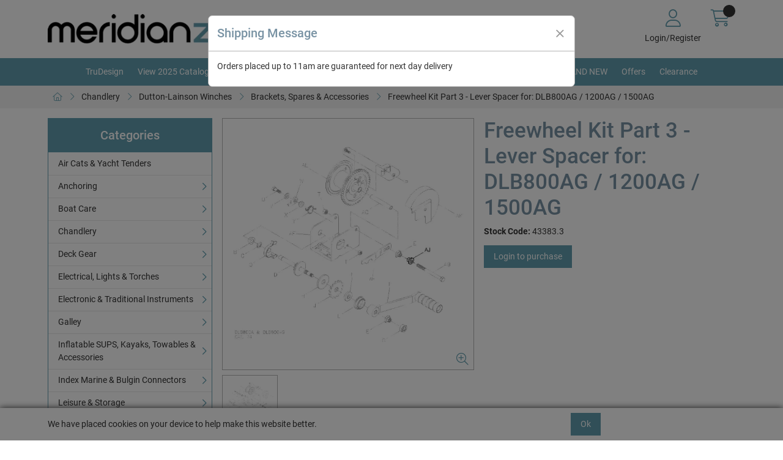

--- FILE ---
content_type: text/html; charset=utf-8
request_url: https://trade.meridianzero.co.uk/Catalogue/Chandlery/Trailer-Winches/Spares/Freewheel-Kit-Part-3-Lever-Spacer-DLB800AG1200AG1500AG-433833
body_size: 46818
content:
<!DOCTYPE html>



<html xmlns="http://www.w3.org/1999/xhtml" xml:lang="en-GB" lang="en-GB">

<head>
<!-- Begin '~/controls/default_template/Control/CountryRedirector/Default.ascx' -->

<!-- End '~/controls/default_template/Control/CountryRedirector/Default.ascx' -->

		
        
<!-- Begin '~/controls/default_template/Control/ProductTitle/Default.ascx' -->

<!-- End '~/controls/default_template/Control/ProductTitle/Default.ascx' -->

	

   
        
<!-- Begin '~/controls/default_template/Control/ProductMeta/Default.ascx' -->
<meta name="description" content="Part - AJ" />
<meta name="keywords" content="" />

<!-- Schema Data -->
<script type="application/ld+json">
{
  "@context": "https://schema.org/",
  "@type": "Product",
  "name": "Freewheel Kit Part 3 - Lever Spacer for: DLB800AG / 1200AG / 1500AG",
  "image": ["https://merdz-meridianzero-gob2b.b-cdn.net/imagecache/ae1c5d66-8f83-4c5c-bf88-b04200b54fae/433833_693x565.jpg"],
  "brand": {
    "@type": "Brand",
    "name": "Dutton"
  }
}
</script>
<!-- End of Schema Data --><!-- Open Graph Tags -->
<meta property="og:site_name" content="1000" />
<meta property="og:type" content="product" />
<meta property="og:url" content="https://trade.meridianzero.co.uk/Catalogue/Chandlery/Trailer-Winches/Spares/Freewheel-Kit-Part-3-Lever-Spacer-DLB800AG1200AG1500AG-433833" />
<meta property="og:title" content="Freewheel Kit Part 3 - Lever Spacer for: DLB800AG / 1200AG / 1500AG" />
<meta property="og:image" content="https://merdz-meridianzero-gob2b.b-cdn.net/imagecache/ae1c5d66-8f83-4c5c-bf88-b04200b54fae/433833_693x565.jpg" />
<!-- End of Open Graph Tags -->
<!-- Twitter Tags -->
<meta name="twitter:card" content="summary_large_image" />
<meta name="twitter:title" content="Freewheel Kit Part 3 - Lever Spacer for: DLB800AG / 1200AG / 1500AG" />
<meta name="twitter:image" content="https://merdz-meridianzero-gob2b.b-cdn.net/imagecache/ae1c5d66-8f83-4c5c-bf88-b04200b54fae/433833_693x565.jpg" />
<!-- End of Twitter Tags -->


<link rel="canonical" href="https://trade.meridianzero.co.uk/Catalogue/Chandlery/Trailer-Winches/Spares/Freewheel-Kit-Part-3-Lever-Spacer-DLB800AG1200AG1500AG-433833" />
<!-- End '~/controls/default_template/Control/ProductMeta/Default.ascx' -->

    

   
        
<!-- Begin '~/controls/default_template/Control/ProductRobots/Default.ascx' -->
<meta name="robots" content="index, follow" />
<!-- End '~/controls/default_template/Control/ProductRobots/Default.ascx' -->

    

            
<!-- Begin '~/controls/default_template/Control/GoogleAnalytics/TagManagerContainer.ascx' -->


<!-- End '~/controls/default_template/Control/GoogleAnalytics/TagManagerContainer.ascx' -->

        <link href="https://cdn.jsdelivr.net/npm/bootstrap@5.3.3/dist/css/bootstrap.min.css" rel="stylesheet" media="all" type="text/css" /><link href="https://cdn.gob2b.com/V3/ShopfrontResponsive/css/aspidistra-bootstrap-migrate.min.css?v=1.1.91" rel="stylesheet" media="all" type="text/css" />
<!-- Begin '~/templates/SAAS/Site/meta.ascx' -->

<!-- Begin '~/controls/theme_templates/Octopus/Control/ThemeMeta/Meta.ascx' -->
<link href="https://cdn.gob2b.com/V3/ThirdParty/owl-carousel/2.0.0/assets/owl.carousel.min.css" rel="stylesheet" media="all" type="text/css" /> 

<link href="https://cdn.gob2b.com/V3/ThirdParty/FontAwesome/6.4.2/css/fontawesome-all.min.css" rel="stylesheet" media="all" type="text/css" /> 

<link href="https://cdn.gob2b.com/V3/ThirdParty/Formstone/1.4.20/css/formstone-styles.min.css" rel="preload" as="style" media="all" type="text/css" /> 
<link href="https://cdn.gob2b.com/V3/ThirdParty/Formstone/1.4.20/css/formstone-styles.min.css" rel="stylesheet" media="all" type="text/css" /> 

<meta http-equiv="X-UA-Compatible" content="IE=100" >
<meta name="viewport" content="width=device-width, initial-scale=1">



<!-- End '~/controls/theme_templates/Octopus/Control/ThemeMeta/Meta.ascx' -->


    
            
                    <link href="/templates/SAAS/css/saas.min.css?v=262a35db-d7bb-4c77-84aa-783622164dc0" rel="stylesheet" media="all" type="text/css" /> 
                
        

<!-- End '~/templates/SAAS/Site/meta.ascx' -->

<!-- Begin '~/controls/default_template/Control/GeneratedFavicon/Default.ascx' -->



<!-- End '~/controls/default_template/Control/GeneratedFavicon/Default.ascx' -->
<meta name="google-site-verification" content="QO9WZNyfCCNW9EKJneug69AUSnllC9nf_4D6nX-TPyg" />
            <link href="/Assets/Generated/customisations.min.css?v=262a35db-d7bb-4c77-84aa-783622164dc0" rel="stylesheet" media="all" type="text/css" />
        <style type="text/css">
	.LogoImageBackground { background-image: url(https://merdz-meridianzero-gob2b.b-cdn.net/imagecache/ed035d1f-8a82-4f7a-ae8f-ade40118d329/meridian-zero-logo_389x52.png) !important; }

</style>
            <link href="https://cdn.gob2b.com/V3/ShopfrontResponsive/css/print.min.css?v=1.1.91" rel="stylesheet" media="print" type="text/css" />            
        <link href="https://cdn.jsdelivr.net/npm/jquery-ui@1.14.1/themes/base/all.css" rel="stylesheet" media="all" type="text/css" />
            
<!-- Begin '~/controls/default_template/Control/GoogleAnalytics/AnalyticsTracker.ascx' -->


<!-- End '~/controls/default_template/Control/GoogleAnalytics/AnalyticsTracker.ascx' -->

        
            <script src="https://cdn.jsdelivr.net/npm/jquery@3.7.1/dist/jquery.min.js" ></script> 
        <title>
	Freewheel Kit Part 3 - Lever Spacer for: DLB800AG / 1200AG / 1500AG - Meridian Zero Distribution Ltd
</title></head>

<body class="PageBgBackground BodyImageBackground gob2b-header-style--default gob2b-menu-type--vertical gob2b-complex-product-thumbnail-price-display--true">


        
<!-- Begin '~/controls/default_template/Control/GoogleAnalytics/TagManagerContainerNoScript.ascx' -->


<!-- End '~/controls/default_template/Control/GoogleAnalytics/TagManagerContainerNoScript.ascx' -->

    




<form method="post" action="/catalogue/product.aspx?node_id=9ee6ceef-fa9d-434d-9f92-b04200b04311" id="ctl04">
<div class="aspNetHidden">
<input type="hidden" name="__EVENTTARGET" id="__EVENTTARGET" value="" />
<input type="hidden" name="__EVENTARGUMENT" id="__EVENTARGUMENT" value="" />
<input type="hidden" name="__VIEWSTATE" id="__VIEWSTATE" value="/[base64]/6Dj9jfXBHEnGX4mo=" />
</div>

<script type="text/javascript">
//<![CDATA[
var theForm = document.forms['ctl04'];
if (!theForm) {
    theForm = document.ctl04;
}
function __doPostBack(eventTarget, eventArgument) {
    if (!theForm.onsubmit || (theForm.onsubmit() != false)) {
        theForm.__EVENTTARGET.value = eventTarget;
        theForm.__EVENTARGUMENT.value = eventArgument;
        theForm.submit();
    }
}
//]]>
</script>


<script src="https://ajax.aspnetcdn.com/ajax/4.6/1/WebForms.js" type="text/javascript"></script>
<script type="text/javascript">
//<![CDATA[
window.WebForm_PostBackOptions||document.write('<script type="text/javascript" src="/WebResource.axd?d=1UYqu8LjtSsuvCJ4WV0PtKkH4p_m0jDQWx18zxHdhaWthWz_lwrKS9ZxZDKSZ7w4LIENbacWvaEv_QV1BnFDOxMwqAMOkjYWV1W51DsB-mk1&amp;t=638901577900000000"><\/script>');//]]>
</script>



<script src="https://ajax.aspnetcdn.com/ajax/4.6/1/MicrosoftAjax.js" type="text/javascript"></script>
<script type="text/javascript">
//<![CDATA[
(window.Sys && Sys._Application && Sys.Observer)||document.write('<script type="text/javascript" src="/ScriptResource.axd?d=8ErtgneY_GERtguWOmMQtiWPAiNN2ZtBKeFYGw1B8AUalMxWMF0g57WQPUDy34MLz5c5ow2oN8gpVdC6914E8XDAa2frQLZ2pn583Vf64Z2bXGIUqtqBufRtjixGvrKUSRjATVZNB2XgVI9AiKiuPm4EasRncQvyhqEZj-ynt0HD8HuO81paqeEEMC6EqKLw0&t=5c0e0825"><\/script>');//]]>
</script>

<script src="https://ajax.aspnetcdn.com/ajax/4.6/1/MicrosoftAjaxWebForms.js" type="text/javascript"></script>
<script type="text/javascript">
//<![CDATA[
(window.Sys && Sys.WebForms)||document.write('<script type="text/javascript" src="/ScriptResource.axd?d=hLwSBIC1qtaUYxjcS9r6kewkQKUX4_l6bGrN76zka4OKwErku_OK_AX8PHfuUTN9Di7Igc1Y50RUUm59LKjR6Bw_V0sw3LAu_l7L55WbBin0bLTDZQGRh3k8t05pv05ENx0aNcUBMgMY9bmJFhZBOLzQHIGVcEbm0wfTyOmZ-nGQnWSM6SkXwOzC7XI-bEF90&t=5c0e0825"><\/script>');Type.registerNamespace('Aspidistra.Ecommerce.Web.ScriptServices');
Aspidistra.Ecommerce.Web.ScriptServices.SalesScriptService=function() {
Aspidistra.Ecommerce.Web.ScriptServices.SalesScriptService.initializeBase(this);
this._timeout = 0;
this._userContext = null;
this._succeeded = null;
this._failed = null;
}
Aspidistra.Ecommerce.Web.ScriptServices.SalesScriptService.prototype={
_get_path:function() {
 var p = this.get_path();
 if (p) return p;
 else return Aspidistra.Ecommerce.Web.ScriptServices.SalesScriptService._staticInstance.get_path();},
AddCustomisableToOrder:function(productId,quantity,customisationAnswer,succeededCallback, failedCallback, userContext) {
return this._invoke(this._get_path(), 'AddCustomisableToOrder',false,{productId:productId,quantity:quantity,customisationAnswer:customisationAnswer},succeededCallback,failedCallback,userContext); },
AddBundleToOrder:function(productId,quantity,listChoices,matrixChoices,customisation,succeededCallback, failedCallback, userContext) {
return this._invoke(this._get_path(), 'AddBundleToOrder',false,{productId:productId,quantity:quantity,listChoices:listChoices,matrixChoices:matrixChoices,customisation:customisation},succeededCallback,failedCallback,userContext); },
AddToOrder:function(orderItems,succeededCallback, failedCallback, userContext) {
return this._invoke(this._get_path(), 'AddToOrder',false,{orderItems:orderItems},succeededCallback,failedCallback,userContext); },
AddToOrderByStockCode:function(orderItems,succeededCallback, failedCallback, userContext) {
return this._invoke(this._get_path(), 'AddToOrderByStockCode',false,{orderItems:orderItems},succeededCallback,failedCallback,userContext); },
SetOrderItemQuantity:function(orderItemId,number,succeededCallback, failedCallback, userContext) {
return this._invoke(this._get_path(), 'SetOrderItemQuantity',false,{orderItemId:orderItemId,number:number},succeededCallback,failedCallback,userContext); },
ChangeOrderItemQuantity:function(orderItemId,adjustment,succeededCallback, failedCallback, userContext) {
return this._invoke(this._get_path(), 'ChangeOrderItemQuantity',false,{orderItemId:orderItemId,adjustment:adjustment},succeededCallback,failedCallback,userContext); },
OverrideOrderItemPrice:function(details,succeededCallback, failedCallback, userContext) {
return this._invoke(this._get_path(), 'OverrideOrderItemPrice',false,{details:details},succeededCallback,failedCallback,userContext); },
DeleteOrderItem:function(orderItemId,succeededCallback, failedCallback, userContext) {
return this._invoke(this._get_path(), 'DeleteOrderItem',false,{orderItemId:orderItemId},succeededCallback,failedCallback,userContext); },
DeleteAllOrderItems:function(succeededCallback, failedCallback, userContext) {
return this._invoke(this._get_path(), 'DeleteAllOrderItems',false,{},succeededCallback,failedCallback,userContext); },
GetCurrentOrder:function(succeededCallback, failedCallback, userContext) {
return this._invoke(this._get_path(), 'GetCurrentOrder',false,{},succeededCallback,failedCallback,userContext); },
GetAgentAccounts:function(succeededCallback, failedCallback, userContext) {
return this._invoke(this._get_path(), 'GetAgentAccounts',false,{},succeededCallback,failedCallback,userContext); },
SetAgentAccount:function(accountEncrypted,succeededCallback, failedCallback, userContext) {
return this._invoke(this._get_path(), 'SetAgentAccount',false,{accountEncrypted:accountEncrypted},succeededCallback,failedCallback,userContext); },
GetSessionInfo:function(succeededCallback, failedCallback, userContext) {
return this._invoke(this._get_path(), 'GetSessionInfo',false,{},succeededCallback,failedCallback,userContext); },
AppLogin:function(details,succeededCallback, failedCallback, userContext) {
return this._invoke(this._get_path(), 'AppLogin',false,{details:details},succeededCallback,failedCallback,userContext); },
GetAppGlobalResources:function(succeededCallback, failedCallback, userContext) {
return this._invoke(this._get_path(), 'GetAppGlobalResources',false,{},succeededCallback,failedCallback,userContext); },
PutAppDiagnostic:function(diagnostic,succeededCallback, failedCallback, userContext) {
return this._invoke(this._get_path(), 'PutAppDiagnostic',false,{diagnostic:diagnostic},succeededCallback,failedCallback,userContext); },
GetAppCheckoutToken:function(encryptedOrderId,succeededCallback, failedCallback, userContext) {
return this._invoke(this._get_path(), 'GetAppCheckoutToken',false,{encryptedOrderId:encryptedOrderId},succeededCallback,failedCallback,userContext); }}
Aspidistra.Ecommerce.Web.ScriptServices.SalesScriptService.registerClass('Aspidistra.Ecommerce.Web.ScriptServices.SalesScriptService',Sys.Net.WebServiceProxy);
Aspidistra.Ecommerce.Web.ScriptServices.SalesScriptService._staticInstance = new Aspidistra.Ecommerce.Web.ScriptServices.SalesScriptService();
Aspidistra.Ecommerce.Web.ScriptServices.SalesScriptService.set_path = function(value) { Aspidistra.Ecommerce.Web.ScriptServices.SalesScriptService._staticInstance.set_path(value); }
Aspidistra.Ecommerce.Web.ScriptServices.SalesScriptService.get_path = function() { return Aspidistra.Ecommerce.Web.ScriptServices.SalesScriptService._staticInstance.get_path(); }
Aspidistra.Ecommerce.Web.ScriptServices.SalesScriptService.set_timeout = function(value) { Aspidistra.Ecommerce.Web.ScriptServices.SalesScriptService._staticInstance.set_timeout(value); }
Aspidistra.Ecommerce.Web.ScriptServices.SalesScriptService.get_timeout = function() { return Aspidistra.Ecommerce.Web.ScriptServices.SalesScriptService._staticInstance.get_timeout(); }
Aspidistra.Ecommerce.Web.ScriptServices.SalesScriptService.set_defaultUserContext = function(value) { Aspidistra.Ecommerce.Web.ScriptServices.SalesScriptService._staticInstance.set_defaultUserContext(value); }
Aspidistra.Ecommerce.Web.ScriptServices.SalesScriptService.get_defaultUserContext = function() { return Aspidistra.Ecommerce.Web.ScriptServices.SalesScriptService._staticInstance.get_defaultUserContext(); }
Aspidistra.Ecommerce.Web.ScriptServices.SalesScriptService.set_defaultSucceededCallback = function(value) { Aspidistra.Ecommerce.Web.ScriptServices.SalesScriptService._staticInstance.set_defaultSucceededCallback(value); }
Aspidistra.Ecommerce.Web.ScriptServices.SalesScriptService.get_defaultSucceededCallback = function() { return Aspidistra.Ecommerce.Web.ScriptServices.SalesScriptService._staticInstance.get_defaultSucceededCallback(); }
Aspidistra.Ecommerce.Web.ScriptServices.SalesScriptService.set_defaultFailedCallback = function(value) { Aspidistra.Ecommerce.Web.ScriptServices.SalesScriptService._staticInstance.set_defaultFailedCallback(value); }
Aspidistra.Ecommerce.Web.ScriptServices.SalesScriptService.get_defaultFailedCallback = function() { return Aspidistra.Ecommerce.Web.ScriptServices.SalesScriptService._staticInstance.get_defaultFailedCallback(); }
Aspidistra.Ecommerce.Web.ScriptServices.SalesScriptService.set_enableJsonp = function(value) { Aspidistra.Ecommerce.Web.ScriptServices.SalesScriptService._staticInstance.set_enableJsonp(value); }
Aspidistra.Ecommerce.Web.ScriptServices.SalesScriptService.get_enableJsonp = function() { return Aspidistra.Ecommerce.Web.ScriptServices.SalesScriptService._staticInstance.get_enableJsonp(); }
Aspidistra.Ecommerce.Web.ScriptServices.SalesScriptService.set_jsonpCallbackParameter = function(value) { Aspidistra.Ecommerce.Web.ScriptServices.SalesScriptService._staticInstance.set_jsonpCallbackParameter(value); }
Aspidistra.Ecommerce.Web.ScriptServices.SalesScriptService.get_jsonpCallbackParameter = function() { return Aspidistra.Ecommerce.Web.ScriptServices.SalesScriptService._staticInstance.get_jsonpCallbackParameter(); }
Aspidistra.Ecommerce.Web.ScriptServices.SalesScriptService.set_path("/ScriptServices/SalesScriptService.asmx");
Aspidistra.Ecommerce.Web.ScriptServices.SalesScriptService.AddCustomisableToOrder= function(productId,quantity,customisationAnswer,onSuccess,onFailed,userContext) {Aspidistra.Ecommerce.Web.ScriptServices.SalesScriptService._staticInstance.AddCustomisableToOrder(productId,quantity,customisationAnswer,onSuccess,onFailed,userContext); }
Aspidistra.Ecommerce.Web.ScriptServices.SalesScriptService.AddBundleToOrder= function(productId,quantity,listChoices,matrixChoices,customisation,onSuccess,onFailed,userContext) {Aspidistra.Ecommerce.Web.ScriptServices.SalesScriptService._staticInstance.AddBundleToOrder(productId,quantity,listChoices,matrixChoices,customisation,onSuccess,onFailed,userContext); }
Aspidistra.Ecommerce.Web.ScriptServices.SalesScriptService.AddToOrder= function(orderItems,onSuccess,onFailed,userContext) {Aspidistra.Ecommerce.Web.ScriptServices.SalesScriptService._staticInstance.AddToOrder(orderItems,onSuccess,onFailed,userContext); }
Aspidistra.Ecommerce.Web.ScriptServices.SalesScriptService.AddToOrderByStockCode= function(orderItems,onSuccess,onFailed,userContext) {Aspidistra.Ecommerce.Web.ScriptServices.SalesScriptService._staticInstance.AddToOrderByStockCode(orderItems,onSuccess,onFailed,userContext); }
Aspidistra.Ecommerce.Web.ScriptServices.SalesScriptService.SetOrderItemQuantity= function(orderItemId,number,onSuccess,onFailed,userContext) {Aspidistra.Ecommerce.Web.ScriptServices.SalesScriptService._staticInstance.SetOrderItemQuantity(orderItemId,number,onSuccess,onFailed,userContext); }
Aspidistra.Ecommerce.Web.ScriptServices.SalesScriptService.ChangeOrderItemQuantity= function(orderItemId,adjustment,onSuccess,onFailed,userContext) {Aspidistra.Ecommerce.Web.ScriptServices.SalesScriptService._staticInstance.ChangeOrderItemQuantity(orderItemId,adjustment,onSuccess,onFailed,userContext); }
Aspidistra.Ecommerce.Web.ScriptServices.SalesScriptService.OverrideOrderItemPrice= function(details,onSuccess,onFailed,userContext) {Aspidistra.Ecommerce.Web.ScriptServices.SalesScriptService._staticInstance.OverrideOrderItemPrice(details,onSuccess,onFailed,userContext); }
Aspidistra.Ecommerce.Web.ScriptServices.SalesScriptService.DeleteOrderItem= function(orderItemId,onSuccess,onFailed,userContext) {Aspidistra.Ecommerce.Web.ScriptServices.SalesScriptService._staticInstance.DeleteOrderItem(orderItemId,onSuccess,onFailed,userContext); }
Aspidistra.Ecommerce.Web.ScriptServices.SalesScriptService.DeleteAllOrderItems= function(onSuccess,onFailed,userContext) {Aspidistra.Ecommerce.Web.ScriptServices.SalesScriptService._staticInstance.DeleteAllOrderItems(onSuccess,onFailed,userContext); }
Aspidistra.Ecommerce.Web.ScriptServices.SalesScriptService.GetCurrentOrder= function(onSuccess,onFailed,userContext) {Aspidistra.Ecommerce.Web.ScriptServices.SalesScriptService._staticInstance.GetCurrentOrder(onSuccess,onFailed,userContext); }
Aspidistra.Ecommerce.Web.ScriptServices.SalesScriptService.GetAgentAccounts= function(onSuccess,onFailed,userContext) {Aspidistra.Ecommerce.Web.ScriptServices.SalesScriptService._staticInstance.GetAgentAccounts(onSuccess,onFailed,userContext); }
Aspidistra.Ecommerce.Web.ScriptServices.SalesScriptService.SetAgentAccount= function(accountEncrypted,onSuccess,onFailed,userContext) {Aspidistra.Ecommerce.Web.ScriptServices.SalesScriptService._staticInstance.SetAgentAccount(accountEncrypted,onSuccess,onFailed,userContext); }
Aspidistra.Ecommerce.Web.ScriptServices.SalesScriptService.GetSessionInfo= function(onSuccess,onFailed,userContext) {Aspidistra.Ecommerce.Web.ScriptServices.SalesScriptService._staticInstance.GetSessionInfo(onSuccess,onFailed,userContext); }
Aspidistra.Ecommerce.Web.ScriptServices.SalesScriptService.AppLogin= function(details,onSuccess,onFailed,userContext) {Aspidistra.Ecommerce.Web.ScriptServices.SalesScriptService._staticInstance.AppLogin(details,onSuccess,onFailed,userContext); }
Aspidistra.Ecommerce.Web.ScriptServices.SalesScriptService.GetAppGlobalResources= function(onSuccess,onFailed,userContext) {Aspidistra.Ecommerce.Web.ScriptServices.SalesScriptService._staticInstance.GetAppGlobalResources(onSuccess,onFailed,userContext); }
Aspidistra.Ecommerce.Web.ScriptServices.SalesScriptService.PutAppDiagnostic= function(diagnostic,onSuccess,onFailed,userContext) {Aspidistra.Ecommerce.Web.ScriptServices.SalesScriptService._staticInstance.PutAppDiagnostic(diagnostic,onSuccess,onFailed,userContext); }
Aspidistra.Ecommerce.Web.ScriptServices.SalesScriptService.GetAppCheckoutToken= function(encryptedOrderId,onSuccess,onFailed,userContext) {Aspidistra.Ecommerce.Web.ScriptServices.SalesScriptService._staticInstance.GetAppCheckoutToken(encryptedOrderId,onSuccess,onFailed,userContext); }
var gtc = Sys.Net.WebServiceProxy._generateTypedConstructor;
if (typeof(Aspidistra.Ecommerce.Web.ScriptServices.ListChoice) === 'undefined') {
Aspidistra.Ecommerce.Web.ScriptServices.ListChoice=gtc("Aspidistra.Ecommerce.Web.ScriptServices.ListChoice");
Aspidistra.Ecommerce.Web.ScriptServices.ListChoice.registerClass('Aspidistra.Ecommerce.Web.ScriptServices.ListChoice');
}
if (typeof(Aspidistra.Ecommerce.Web.ScriptServices.MatrixChoice) === 'undefined') {
Aspidistra.Ecommerce.Web.ScriptServices.MatrixChoice=gtc("Aspidistra.Ecommerce.Web.ScriptServices.MatrixChoice");
Aspidistra.Ecommerce.Web.ScriptServices.MatrixChoice.registerClass('Aspidistra.Ecommerce.Web.ScriptServices.MatrixChoice');
}
Type.registerNamespace('Aspidistra.Ecommerce.Web.ScriptServices.TransferObjects');
if (typeof(Aspidistra.Ecommerce.Web.ScriptServices.TransferObjects.OrderResultDTO) === 'undefined') {
Aspidistra.Ecommerce.Web.ScriptServices.TransferObjects.OrderResultDTO=gtc("Aspidistra.Ecommerce.Web.ScriptServices.TransferObjects.OrderResultDTO");
Aspidistra.Ecommerce.Web.ScriptServices.TransferObjects.OrderResultDTO.registerClass('Aspidistra.Ecommerce.Web.ScriptServices.TransferObjects.OrderResultDTO');
}
if (typeof(Aspidistra.Ecommerce.Web.ScriptServices.AjaxOrderItem) === 'undefined') {
Aspidistra.Ecommerce.Web.ScriptServices.AjaxOrderItem=gtc("Aspidistra.Ecommerce.Web.ScriptServices.AjaxOrderItem");
Aspidistra.Ecommerce.Web.ScriptServices.AjaxOrderItem.registerClass('Aspidistra.Ecommerce.Web.ScriptServices.AjaxOrderItem');
}
if (typeof(Aspidistra.Ecommerce.Web.ScriptServices.AjaxStockCodeItem) === 'undefined') {
Aspidistra.Ecommerce.Web.ScriptServices.AjaxStockCodeItem=gtc("Aspidistra.Ecommerce.Web.ScriptServices.AjaxStockCodeItem");
Aspidistra.Ecommerce.Web.ScriptServices.AjaxStockCodeItem.registerClass('Aspidistra.Ecommerce.Web.ScriptServices.AjaxStockCodeItem');
}
if (typeof(Aspidistra.Ecommerce.Web.ScriptServices.TransferObjects.OverridePriceDTO) === 'undefined') {
Aspidistra.Ecommerce.Web.ScriptServices.TransferObjects.OverridePriceDTO=gtc("Aspidistra.Ecommerce.Web.ScriptServices.TransferObjects.OverridePriceDTO");
Aspidistra.Ecommerce.Web.ScriptServices.TransferObjects.OverridePriceDTO.registerClass('Aspidistra.Ecommerce.Web.ScriptServices.TransferObjects.OverridePriceDTO');
}
if (typeof(Aspidistra.Ecommerce.Web.ScriptServices.TransferObjects.AccountSummaryDTO) === 'undefined') {
Aspidistra.Ecommerce.Web.ScriptServices.TransferObjects.AccountSummaryDTO=gtc("Aspidistra.Ecommerce.Web.ScriptServices.TransferObjects.AccountSummaryDTO");
Aspidistra.Ecommerce.Web.ScriptServices.TransferObjects.AccountSummaryDTO.registerClass('Aspidistra.Ecommerce.Web.ScriptServices.TransferObjects.AccountSummaryDTO');
}
if (typeof(Aspidistra.Ecommerce.Web.ScriptServices.TransferObjects.SessionInfoDTO) === 'undefined') {
Aspidistra.Ecommerce.Web.ScriptServices.TransferObjects.SessionInfoDTO=gtc("Aspidistra.Ecommerce.Web.ScriptServices.TransferObjects.SessionInfoDTO");
Aspidistra.Ecommerce.Web.ScriptServices.TransferObjects.SessionInfoDTO.registerClass('Aspidistra.Ecommerce.Web.ScriptServices.TransferObjects.SessionInfoDTO');
}
if (typeof(Aspidistra.Ecommerce.Web.ScriptServices.TransferObjects.LoginRequestDTO) === 'undefined') {
Aspidistra.Ecommerce.Web.ScriptServices.TransferObjects.LoginRequestDTO=gtc("Aspidistra.Ecommerce.Web.ScriptServices.TransferObjects.LoginRequestDTO");
Aspidistra.Ecommerce.Web.ScriptServices.TransferObjects.LoginRequestDTO.registerClass('Aspidistra.Ecommerce.Web.ScriptServices.TransferObjects.LoginRequestDTO');
}
if (typeof(Aspidistra.Ecommerce.Web.ScriptServices.TransferObjects.AppGlobalResourcesDTO) === 'undefined') {
Aspidistra.Ecommerce.Web.ScriptServices.TransferObjects.AppGlobalResourcesDTO=gtc("Aspidistra.Ecommerce.Web.ScriptServices.TransferObjects.AppGlobalResourcesDTO");
Aspidistra.Ecommerce.Web.ScriptServices.TransferObjects.AppGlobalResourcesDTO.registerClass('Aspidistra.Ecommerce.Web.ScriptServices.TransferObjects.AppGlobalResourcesDTO');
}
if (typeof(Aspidistra.Ecommerce.Web.ScriptServices.TransferObjects.AppDiagnosticDTO) === 'undefined') {
Aspidistra.Ecommerce.Web.ScriptServices.TransferObjects.AppDiagnosticDTO=gtc("Aspidistra.Ecommerce.Web.ScriptServices.TransferObjects.AppDiagnosticDTO");
Aspidistra.Ecommerce.Web.ScriptServices.TransferObjects.AppDiagnosticDTO.registerClass('Aspidistra.Ecommerce.Web.ScriptServices.TransferObjects.AppDiagnosticDTO');
}
Type.registerNamespace('Aspidistra.Ecommerce.Web.ScriptServices');
Aspidistra.Ecommerce.Web.ScriptServices.ProductScriptService=function() {
Aspidistra.Ecommerce.Web.ScriptServices.ProductScriptService.initializeBase(this);
this._timeout = 0;
this._userContext = null;
this._succeeded = null;
this._failed = null;
}
Aspidistra.Ecommerce.Web.ScriptServices.ProductScriptService.prototype={
_get_path:function() {
 var p = this.get_path();
 if (p) return p;
 else return Aspidistra.Ecommerce.Web.ScriptServices.ProductScriptService._staticInstance.get_path();},
AddControlValueToSession:function(Key,Value,succeededCallback, failedCallback, userContext) {
return this._invoke(this._get_path(), 'AddControlValueToSession',false,{Key:Key,Value:Value},succeededCallback,failedCallback,userContext); },
SessionKeyExists:function(Key,succeededCallback, failedCallback, userContext) {
return this._invoke(this._get_path(), 'SessionKeyExists',false,{Key:Key},succeededCallback,failedCallback,userContext); },
GetSessionValue:function(Key,succeededCallback, failedCallback, userContext) {
return this._invoke(this._get_path(), 'GetSessionValue',false,{Key:Key},succeededCallback,failedCallback,userContext); },
SetSessionValue:function(Key,Value,succeededCallback, failedCallback, userContext) {
return this._invoke(this._get_path(), 'SetSessionValue',false,{Key:Key,Value:Value},succeededCallback,failedCallback,userContext); },
GetProductFilterPriceSliderMaxKey:function(succeededCallback, failedCallback, userContext) {
return this._invoke(this._get_path(), 'GetProductFilterPriceSliderMaxKey',false,{},succeededCallback,failedCallback,userContext); },
GetProductFilterPriceSliderMinKey:function(succeededCallback, failedCallback, userContext) {
return this._invoke(this._get_path(), 'GetProductFilterPriceSliderMinKey',false,{},succeededCallback,failedCallback,userContext); },
GetProductFilterPriceSliderStepKey:function(succeededCallback, failedCallback, userContext) {
return this._invoke(this._get_path(), 'GetProductFilterPriceSliderStepKey',false,{},succeededCallback,failedCallback,userContext); },
GetProductFilterPriceOnNetKey:function(succeededCallback, failedCallback, userContext) {
return this._invoke(this._get_path(), 'GetProductFilterPriceOnNetKey',false,{},succeededCallback,failedCallback,userContext); },
GetProductFilterPriceMin:function(succeededCallback, failedCallback, userContext) {
return this._invoke(this._get_path(), 'GetProductFilterPriceMin',false,{},succeededCallback,failedCallback,userContext); },
GetProductFilterPriceMax:function(succeededCallback, failedCallback, userContext) {
return this._invoke(this._get_path(), 'GetProductFilterPriceMax',false,{},succeededCallback,failedCallback,userContext); },
GetProductFilterPriceStep:function(succeededCallback, failedCallback, userContext) {
return this._invoke(this._get_path(), 'GetProductFilterPriceStep',false,{},succeededCallback,failedCallback,userContext); },
GetProductFilterOnNetState:function(succeededCallback, failedCallback, userContext) {
return this._invoke(this._get_path(), 'GetProductFilterOnNetState',false,{},succeededCallback,failedCallback,userContext); },
SetProductFilterOnNetState:function(state,succeededCallback, failedCallback, userContext) {
return this._invoke(this._get_path(), 'SetProductFilterOnNetState',false,{state:state},succeededCallback,failedCallback,userContext); },
AddItemToWishlist:function(request,productId,succeededCallback, failedCallback, userContext) {
return this._invoke(this._get_path(), 'AddItemToWishlist',false,{request:request,productId:productId},succeededCallback,failedCallback,userContext); },
RemoveItemFromWishlist:function(request,productId,succeededCallback, failedCallback, userContext) {
return this._invoke(this._get_path(), 'RemoveItemFromWishlist',false,{request:request,productId:productId},succeededCallback,failedCallback,userContext); },
GetFastPageInfo:function(request,succeededCallback, failedCallback, userContext) {
return this._invoke(this._get_path(), 'GetFastPageInfo',false,{request:request},succeededCallback,failedCallback,userContext); },
GetFASTJson:function(request,succeededCallback, failedCallback, userContext) {
return this._invoke(this._get_path(), 'GetFASTJson',false,{request:request},succeededCallback,failedCallback,userContext); },
DetermineBundlePrice:function(request,choices,succeededCallback, failedCallback, userContext) {
return this._invoke(this._get_path(), 'DetermineBundlePrice',false,{request:request,choices:choices},succeededCallback,failedCallback,userContext); },
GetFeatureValuesByNodes:function(request,succeededCallback, failedCallback, userContext) {
return this._invoke(this._get_path(), 'GetFeatureValuesByNodes',false,{request:request},succeededCallback,failedCallback,userContext); },
GetSkusByMatrixProduct:function(productID,image,succeededCallback, failedCallback, userContext) {
return this._invoke(this._get_path(), 'GetSkusByMatrixProduct',false,{productID:productID,image:image},succeededCallback,failedCallback,userContext); },
GetElementsByBundleProduct:function(productID,image,succeededCallback, failedCallback, userContext) {
return this._invoke(this._get_path(), 'GetElementsByBundleProduct',false,{productID:productID,image:image},succeededCallback,failedCallback,userContext); },
GetFastText:function(request,succeededCallback, failedCallback, userContext) {
return this._invoke(this._get_path(), 'GetFastText',false,{request:request},succeededCallback,failedCallback,userContext); },
GetFastImages:function(request,succeededCallback, failedCallback, userContext) {
return this._invoke(this._get_path(), 'GetFastImages',false,{request:request},succeededCallback,failedCallback,userContext); },
GetNodeImages:function(request,succeededCallback, failedCallback, userContext) {
return this._invoke(this._get_path(), 'GetNodeImages',false,{request:request},succeededCallback,failedCallback,userContext); },
IsFinanceAvailableForProducts:function(request,succeededCallback, failedCallback, userContext) {
return this._invoke(this._get_path(), 'IsFinanceAvailableForProducts',false,{request:request},succeededCallback,failedCallback,userContext); },
GetValidationErrorMessage:function(succeededCallback, failedCallback, userContext) {
return this._invoke(this._get_path(), 'GetValidationErrorMessage',false,{},succeededCallback,failedCallback,userContext); }}
Aspidistra.Ecommerce.Web.ScriptServices.ProductScriptService.registerClass('Aspidistra.Ecommerce.Web.ScriptServices.ProductScriptService',Sys.Net.WebServiceProxy);
Aspidistra.Ecommerce.Web.ScriptServices.ProductScriptService._staticInstance = new Aspidistra.Ecommerce.Web.ScriptServices.ProductScriptService();
Aspidistra.Ecommerce.Web.ScriptServices.ProductScriptService.set_path = function(value) { Aspidistra.Ecommerce.Web.ScriptServices.ProductScriptService._staticInstance.set_path(value); }
Aspidistra.Ecommerce.Web.ScriptServices.ProductScriptService.get_path = function() { return Aspidistra.Ecommerce.Web.ScriptServices.ProductScriptService._staticInstance.get_path(); }
Aspidistra.Ecommerce.Web.ScriptServices.ProductScriptService.set_timeout = function(value) { Aspidistra.Ecommerce.Web.ScriptServices.ProductScriptService._staticInstance.set_timeout(value); }
Aspidistra.Ecommerce.Web.ScriptServices.ProductScriptService.get_timeout = function() { return Aspidistra.Ecommerce.Web.ScriptServices.ProductScriptService._staticInstance.get_timeout(); }
Aspidistra.Ecommerce.Web.ScriptServices.ProductScriptService.set_defaultUserContext = function(value) { Aspidistra.Ecommerce.Web.ScriptServices.ProductScriptService._staticInstance.set_defaultUserContext(value); }
Aspidistra.Ecommerce.Web.ScriptServices.ProductScriptService.get_defaultUserContext = function() { return Aspidistra.Ecommerce.Web.ScriptServices.ProductScriptService._staticInstance.get_defaultUserContext(); }
Aspidistra.Ecommerce.Web.ScriptServices.ProductScriptService.set_defaultSucceededCallback = function(value) { Aspidistra.Ecommerce.Web.ScriptServices.ProductScriptService._staticInstance.set_defaultSucceededCallback(value); }
Aspidistra.Ecommerce.Web.ScriptServices.ProductScriptService.get_defaultSucceededCallback = function() { return Aspidistra.Ecommerce.Web.ScriptServices.ProductScriptService._staticInstance.get_defaultSucceededCallback(); }
Aspidistra.Ecommerce.Web.ScriptServices.ProductScriptService.set_defaultFailedCallback = function(value) { Aspidistra.Ecommerce.Web.ScriptServices.ProductScriptService._staticInstance.set_defaultFailedCallback(value); }
Aspidistra.Ecommerce.Web.ScriptServices.ProductScriptService.get_defaultFailedCallback = function() { return Aspidistra.Ecommerce.Web.ScriptServices.ProductScriptService._staticInstance.get_defaultFailedCallback(); }
Aspidistra.Ecommerce.Web.ScriptServices.ProductScriptService.set_enableJsonp = function(value) { Aspidistra.Ecommerce.Web.ScriptServices.ProductScriptService._staticInstance.set_enableJsonp(value); }
Aspidistra.Ecommerce.Web.ScriptServices.ProductScriptService.get_enableJsonp = function() { return Aspidistra.Ecommerce.Web.ScriptServices.ProductScriptService._staticInstance.get_enableJsonp(); }
Aspidistra.Ecommerce.Web.ScriptServices.ProductScriptService.set_jsonpCallbackParameter = function(value) { Aspidistra.Ecommerce.Web.ScriptServices.ProductScriptService._staticInstance.set_jsonpCallbackParameter(value); }
Aspidistra.Ecommerce.Web.ScriptServices.ProductScriptService.get_jsonpCallbackParameter = function() { return Aspidistra.Ecommerce.Web.ScriptServices.ProductScriptService._staticInstance.get_jsonpCallbackParameter(); }
Aspidistra.Ecommerce.Web.ScriptServices.ProductScriptService.set_path("/ScriptServices/ProductScriptService.asmx");
Aspidistra.Ecommerce.Web.ScriptServices.ProductScriptService.AddControlValueToSession= function(Key,Value,onSuccess,onFailed,userContext) {Aspidistra.Ecommerce.Web.ScriptServices.ProductScriptService._staticInstance.AddControlValueToSession(Key,Value,onSuccess,onFailed,userContext); }
Aspidistra.Ecommerce.Web.ScriptServices.ProductScriptService.SessionKeyExists= function(Key,onSuccess,onFailed,userContext) {Aspidistra.Ecommerce.Web.ScriptServices.ProductScriptService._staticInstance.SessionKeyExists(Key,onSuccess,onFailed,userContext); }
Aspidistra.Ecommerce.Web.ScriptServices.ProductScriptService.GetSessionValue= function(Key,onSuccess,onFailed,userContext) {Aspidistra.Ecommerce.Web.ScriptServices.ProductScriptService._staticInstance.GetSessionValue(Key,onSuccess,onFailed,userContext); }
Aspidistra.Ecommerce.Web.ScriptServices.ProductScriptService.SetSessionValue= function(Key,Value,onSuccess,onFailed,userContext) {Aspidistra.Ecommerce.Web.ScriptServices.ProductScriptService._staticInstance.SetSessionValue(Key,Value,onSuccess,onFailed,userContext); }
Aspidistra.Ecommerce.Web.ScriptServices.ProductScriptService.GetProductFilterPriceSliderMaxKey= function(onSuccess,onFailed,userContext) {Aspidistra.Ecommerce.Web.ScriptServices.ProductScriptService._staticInstance.GetProductFilterPriceSliderMaxKey(onSuccess,onFailed,userContext); }
Aspidistra.Ecommerce.Web.ScriptServices.ProductScriptService.GetProductFilterPriceSliderMinKey= function(onSuccess,onFailed,userContext) {Aspidistra.Ecommerce.Web.ScriptServices.ProductScriptService._staticInstance.GetProductFilterPriceSliderMinKey(onSuccess,onFailed,userContext); }
Aspidistra.Ecommerce.Web.ScriptServices.ProductScriptService.GetProductFilterPriceSliderStepKey= function(onSuccess,onFailed,userContext) {Aspidistra.Ecommerce.Web.ScriptServices.ProductScriptService._staticInstance.GetProductFilterPriceSliderStepKey(onSuccess,onFailed,userContext); }
Aspidistra.Ecommerce.Web.ScriptServices.ProductScriptService.GetProductFilterPriceOnNetKey= function(onSuccess,onFailed,userContext) {Aspidistra.Ecommerce.Web.ScriptServices.ProductScriptService._staticInstance.GetProductFilterPriceOnNetKey(onSuccess,onFailed,userContext); }
Aspidistra.Ecommerce.Web.ScriptServices.ProductScriptService.GetProductFilterPriceMin= function(onSuccess,onFailed,userContext) {Aspidistra.Ecommerce.Web.ScriptServices.ProductScriptService._staticInstance.GetProductFilterPriceMin(onSuccess,onFailed,userContext); }
Aspidistra.Ecommerce.Web.ScriptServices.ProductScriptService.GetProductFilterPriceMax= function(onSuccess,onFailed,userContext) {Aspidistra.Ecommerce.Web.ScriptServices.ProductScriptService._staticInstance.GetProductFilterPriceMax(onSuccess,onFailed,userContext); }
Aspidistra.Ecommerce.Web.ScriptServices.ProductScriptService.GetProductFilterPriceStep= function(onSuccess,onFailed,userContext) {Aspidistra.Ecommerce.Web.ScriptServices.ProductScriptService._staticInstance.GetProductFilterPriceStep(onSuccess,onFailed,userContext); }
Aspidistra.Ecommerce.Web.ScriptServices.ProductScriptService.GetProductFilterOnNetState= function(onSuccess,onFailed,userContext) {Aspidistra.Ecommerce.Web.ScriptServices.ProductScriptService._staticInstance.GetProductFilterOnNetState(onSuccess,onFailed,userContext); }
Aspidistra.Ecommerce.Web.ScriptServices.ProductScriptService.SetProductFilterOnNetState= function(state,onSuccess,onFailed,userContext) {Aspidistra.Ecommerce.Web.ScriptServices.ProductScriptService._staticInstance.SetProductFilterOnNetState(state,onSuccess,onFailed,userContext); }
Aspidistra.Ecommerce.Web.ScriptServices.ProductScriptService.AddItemToWishlist= function(request,productId,onSuccess,onFailed,userContext) {Aspidistra.Ecommerce.Web.ScriptServices.ProductScriptService._staticInstance.AddItemToWishlist(request,productId,onSuccess,onFailed,userContext); }
Aspidistra.Ecommerce.Web.ScriptServices.ProductScriptService.RemoveItemFromWishlist= function(request,productId,onSuccess,onFailed,userContext) {Aspidistra.Ecommerce.Web.ScriptServices.ProductScriptService._staticInstance.RemoveItemFromWishlist(request,productId,onSuccess,onFailed,userContext); }
Aspidistra.Ecommerce.Web.ScriptServices.ProductScriptService.GetFastPageInfo= function(request,onSuccess,onFailed,userContext) {Aspidistra.Ecommerce.Web.ScriptServices.ProductScriptService._staticInstance.GetFastPageInfo(request,onSuccess,onFailed,userContext); }
Aspidistra.Ecommerce.Web.ScriptServices.ProductScriptService.GetFASTJson= function(request,onSuccess,onFailed,userContext) {Aspidistra.Ecommerce.Web.ScriptServices.ProductScriptService._staticInstance.GetFASTJson(request,onSuccess,onFailed,userContext); }
Aspidistra.Ecommerce.Web.ScriptServices.ProductScriptService.DetermineBundlePrice= function(request,choices,onSuccess,onFailed,userContext) {Aspidistra.Ecommerce.Web.ScriptServices.ProductScriptService._staticInstance.DetermineBundlePrice(request,choices,onSuccess,onFailed,userContext); }
Aspidistra.Ecommerce.Web.ScriptServices.ProductScriptService.GetFeatureValuesByNodes= function(request,onSuccess,onFailed,userContext) {Aspidistra.Ecommerce.Web.ScriptServices.ProductScriptService._staticInstance.GetFeatureValuesByNodes(request,onSuccess,onFailed,userContext); }
Aspidistra.Ecommerce.Web.ScriptServices.ProductScriptService.GetSkusByMatrixProduct= function(productID,image,onSuccess,onFailed,userContext) {Aspidistra.Ecommerce.Web.ScriptServices.ProductScriptService._staticInstance.GetSkusByMatrixProduct(productID,image,onSuccess,onFailed,userContext); }
Aspidistra.Ecommerce.Web.ScriptServices.ProductScriptService.GetElementsByBundleProduct= function(productID,image,onSuccess,onFailed,userContext) {Aspidistra.Ecommerce.Web.ScriptServices.ProductScriptService._staticInstance.GetElementsByBundleProduct(productID,image,onSuccess,onFailed,userContext); }
Aspidistra.Ecommerce.Web.ScriptServices.ProductScriptService.GetFastText= function(request,onSuccess,onFailed,userContext) {Aspidistra.Ecommerce.Web.ScriptServices.ProductScriptService._staticInstance.GetFastText(request,onSuccess,onFailed,userContext); }
Aspidistra.Ecommerce.Web.ScriptServices.ProductScriptService.GetFastImages= function(request,onSuccess,onFailed,userContext) {Aspidistra.Ecommerce.Web.ScriptServices.ProductScriptService._staticInstance.GetFastImages(request,onSuccess,onFailed,userContext); }
Aspidistra.Ecommerce.Web.ScriptServices.ProductScriptService.GetNodeImages= function(request,onSuccess,onFailed,userContext) {Aspidistra.Ecommerce.Web.ScriptServices.ProductScriptService._staticInstance.GetNodeImages(request,onSuccess,onFailed,userContext); }
Aspidistra.Ecommerce.Web.ScriptServices.ProductScriptService.IsFinanceAvailableForProducts= function(request,onSuccess,onFailed,userContext) {Aspidistra.Ecommerce.Web.ScriptServices.ProductScriptService._staticInstance.IsFinanceAvailableForProducts(request,onSuccess,onFailed,userContext); }
Aspidistra.Ecommerce.Web.ScriptServices.ProductScriptService.GetValidationErrorMessage= function(onSuccess,onFailed,userContext) {Aspidistra.Ecommerce.Web.ScriptServices.ProductScriptService._staticInstance.GetValidationErrorMessage(onSuccess,onFailed,userContext); }
var gtc = Sys.Net.WebServiceProxy._generateTypedConstructor;
Type.registerNamespace('Aspidistra.Ecommerce.Web.ScriptServices.TransferObjects');
if (typeof(Aspidistra.Ecommerce.Web.ScriptServices.TransferObjects.PageInfoRequestDTO) === 'undefined') {
Aspidistra.Ecommerce.Web.ScriptServices.TransferObjects.PageInfoRequestDTO=gtc("Aspidistra.Ecommerce.Web.ScriptServices.TransferObjects.PageInfoRequestDTO");
Aspidistra.Ecommerce.Web.ScriptServices.TransferObjects.PageInfoRequestDTO.registerClass('Aspidistra.Ecommerce.Web.ScriptServices.TransferObjects.PageInfoRequestDTO');
}
if (typeof(Aspidistra.Ecommerce.Web.ScriptServices.TransferObjects.PageInfoResponseDTO) === 'undefined') {
Aspidistra.Ecommerce.Web.ScriptServices.TransferObjects.PageInfoResponseDTO=gtc("Aspidistra.Ecommerce.Web.ScriptServices.TransferObjects.PageInfoResponseDTO");
Aspidistra.Ecommerce.Web.ScriptServices.TransferObjects.PageInfoResponseDTO.registerClass('Aspidistra.Ecommerce.Web.ScriptServices.TransferObjects.PageInfoResponseDTO');
}
if (typeof(Aspidistra.Ecommerce.Web.ScriptServices.TransferObjects.PageJSONRequestDTO) === 'undefined') {
Aspidistra.Ecommerce.Web.ScriptServices.TransferObjects.PageJSONRequestDTO=gtc("Aspidistra.Ecommerce.Web.ScriptServices.TransferObjects.PageJSONRequestDTO");
Aspidistra.Ecommerce.Web.ScriptServices.TransferObjects.PageJSONRequestDTO.registerClass('Aspidistra.Ecommerce.Web.ScriptServices.TransferObjects.PageJSONRequestDTO');
}
if (typeof(Aspidistra.Ecommerce.Web.ScriptServices.TransferObjects.FastNodeContainerDTO) === 'undefined') {
Aspidistra.Ecommerce.Web.ScriptServices.TransferObjects.FastNodeContainerDTO=gtc("Aspidistra.Ecommerce.Web.ScriptServices.TransferObjects.FastNodeContainerDTO");
Aspidistra.Ecommerce.Web.ScriptServices.TransferObjects.FastNodeContainerDTO.registerClass('Aspidistra.Ecommerce.Web.ScriptServices.TransferObjects.FastNodeContainerDTO');
}
if (typeof(Aspidistra.Ecommerce.Web.ScriptServices.TransferObjects.BundleChoicesDTO) === 'undefined') {
Aspidistra.Ecommerce.Web.ScriptServices.TransferObjects.BundleChoicesDTO=gtc("Aspidistra.Ecommerce.Web.ScriptServices.TransferObjects.BundleChoicesDTO");
Aspidistra.Ecommerce.Web.ScriptServices.TransferObjects.BundleChoicesDTO.registerClass('Aspidistra.Ecommerce.Web.ScriptServices.TransferObjects.BundleChoicesDTO');
}
if (typeof(Aspidistra.Ecommerce.Web.ScriptServices.TransferObjects.NodesFeatureRequestDTO) === 'undefined') {
Aspidistra.Ecommerce.Web.ScriptServices.TransferObjects.NodesFeatureRequestDTO=gtc("Aspidistra.Ecommerce.Web.ScriptServices.TransferObjects.NodesFeatureRequestDTO");
Aspidistra.Ecommerce.Web.ScriptServices.TransferObjects.NodesFeatureRequestDTO.registerClass('Aspidistra.Ecommerce.Web.ScriptServices.TransferObjects.NodesFeatureRequestDTO');
}
if (typeof(Aspidistra.Ecommerce.Web.ScriptServices.TransferObjects.FeatureSetDTO) === 'undefined') {
Aspidistra.Ecommerce.Web.ScriptServices.TransferObjects.FeatureSetDTO=gtc("Aspidistra.Ecommerce.Web.ScriptServices.TransferObjects.FeatureSetDTO");
Aspidistra.Ecommerce.Web.ScriptServices.TransferObjects.FeatureSetDTO.registerClass('Aspidistra.Ecommerce.Web.ScriptServices.TransferObjects.FeatureSetDTO');
}
if (typeof(Aspidistra.Ecommerce.Web.ScriptServices.TransferObjects.ImageRequestDTO) === 'undefined') {
Aspidistra.Ecommerce.Web.ScriptServices.TransferObjects.ImageRequestDTO=gtc("Aspidistra.Ecommerce.Web.ScriptServices.TransferObjects.ImageRequestDTO");
Aspidistra.Ecommerce.Web.ScriptServices.TransferObjects.ImageRequestDTO.registerClass('Aspidistra.Ecommerce.Web.ScriptServices.TransferObjects.ImageRequestDTO');
}
if (typeof(Aspidistra.Ecommerce.Web.ScriptServices.TransferObjects.SkuDTO) === 'undefined') {
Aspidistra.Ecommerce.Web.ScriptServices.TransferObjects.SkuDTO=gtc("Aspidistra.Ecommerce.Web.ScriptServices.TransferObjects.SkuDTO");
Aspidistra.Ecommerce.Web.ScriptServices.TransferObjects.SkuDTO.registerClass('Aspidistra.Ecommerce.Web.ScriptServices.TransferObjects.SkuDTO');
}
if (typeof(Aspidistra.Ecommerce.Web.ScriptServices.TransferObjects.BundleElementDTO) === 'undefined') {
Aspidistra.Ecommerce.Web.ScriptServices.TransferObjects.BundleElementDTO=gtc("Aspidistra.Ecommerce.Web.ScriptServices.TransferObjects.BundleElementDTO");
Aspidistra.Ecommerce.Web.ScriptServices.TransferObjects.BundleElementDTO.registerClass('Aspidistra.Ecommerce.Web.ScriptServices.TransferObjects.BundleElementDTO');
}
if (typeof(Aspidistra.Ecommerce.Web.ScriptServices.TransferObjects.TextRequestDTO) === 'undefined') {
Aspidistra.Ecommerce.Web.ScriptServices.TransferObjects.TextRequestDTO=gtc("Aspidistra.Ecommerce.Web.ScriptServices.TransferObjects.TextRequestDTO");
Aspidistra.Ecommerce.Web.ScriptServices.TransferObjects.TextRequestDTO.registerClass('Aspidistra.Ecommerce.Web.ScriptServices.TransferObjects.TextRequestDTO');
}
if (typeof(Aspidistra.Ecommerce.Web.ScriptServices.TransferObjects.FastTextDTO) === 'undefined') {
Aspidistra.Ecommerce.Web.ScriptServices.TransferObjects.FastTextDTO=gtc("Aspidistra.Ecommerce.Web.ScriptServices.TransferObjects.FastTextDTO");
Aspidistra.Ecommerce.Web.ScriptServices.TransferObjects.FastTextDTO.registerClass('Aspidistra.Ecommerce.Web.ScriptServices.TransferObjects.FastTextDTO');
}
if (typeof(Aspidistra.Ecommerce.Web.ScriptServices.TransferObjects.FastImageRequestDTO) === 'undefined') {
Aspidistra.Ecommerce.Web.ScriptServices.TransferObjects.FastImageRequestDTO=gtc("Aspidistra.Ecommerce.Web.ScriptServices.TransferObjects.FastImageRequestDTO");
Aspidistra.Ecommerce.Web.ScriptServices.TransferObjects.FastImageRequestDTO.registerClass('Aspidistra.Ecommerce.Web.ScriptServices.TransferObjects.FastImageRequestDTO');
}
if (typeof(Aspidistra.Ecommerce.Web.ScriptServices.TransferObjects.FastImagesDTO) === 'undefined') {
Aspidistra.Ecommerce.Web.ScriptServices.TransferObjects.FastImagesDTO=gtc("Aspidistra.Ecommerce.Web.ScriptServices.TransferObjects.FastImagesDTO");
Aspidistra.Ecommerce.Web.ScriptServices.TransferObjects.FastImagesDTO.registerClass('Aspidistra.Ecommerce.Web.ScriptServices.TransferObjects.FastImagesDTO');
}
if (typeof(Aspidistra.Ecommerce.Web.ScriptServices.TransferObjects.NodeImageRequestDTO) === 'undefined') {
Aspidistra.Ecommerce.Web.ScriptServices.TransferObjects.NodeImageRequestDTO=gtc("Aspidistra.Ecommerce.Web.ScriptServices.TransferObjects.NodeImageRequestDTO");
Aspidistra.Ecommerce.Web.ScriptServices.TransferObjects.NodeImageRequestDTO.registerClass('Aspidistra.Ecommerce.Web.ScriptServices.TransferObjects.NodeImageRequestDTO');
}
if (typeof(Aspidistra.Ecommerce.Web.ScriptServices.TransferObjects.NodeImagesDTO) === 'undefined') {
Aspidistra.Ecommerce.Web.ScriptServices.TransferObjects.NodeImagesDTO=gtc("Aspidistra.Ecommerce.Web.ScriptServices.TransferObjects.NodeImagesDTO");
Aspidistra.Ecommerce.Web.ScriptServices.TransferObjects.NodeImagesDTO.registerClass('Aspidistra.Ecommerce.Web.ScriptServices.TransferObjects.NodeImagesDTO');
}
if (typeof(Aspidistra.Ecommerce.Web.ScriptServices.TransferObjects.ProductFinanceAvailableDTO) === 'undefined') {
Aspidistra.Ecommerce.Web.ScriptServices.TransferObjects.ProductFinanceAvailableDTO=gtc("Aspidistra.Ecommerce.Web.ScriptServices.TransferObjects.ProductFinanceAvailableDTO");
Aspidistra.Ecommerce.Web.ScriptServices.TransferObjects.ProductFinanceAvailableDTO.registerClass('Aspidistra.Ecommerce.Web.ScriptServices.TransferObjects.ProductFinanceAvailableDTO');
}
//]]>
</script>

<div class="aspNetHidden">

	<input type="hidden" name="__VIEWSTATEGENERATOR" id="__VIEWSTATEGENERATOR" value="2DADFDA9" />
</div>



<script type="text/javascript">
//<![CDATA[
Sys.WebForms.PageRequestManager._initialize('ctl00$ctl19', 'ctl04', [], [], [], 90, 'ctl00');
//]]>
</script>





    
            
                    <script src="https://cdn.gob2b.com/V3/Framework/js/jquery_plugins.min.js?v=1.0.6" ></script> 
                
        


<span><script type="application/json" data-type="PageInfo" id="PageInfo">{
  "OrderId": "Oq00Zuybr4o9cdgMyM0AXf4r3BLehuZC6gnd5vX1vdZ8O37VgSJZ7XnaGDxk467PCMnj2KCICyBUWfjSY1+D8i97N6m/FBycOgXpi3ypWJHkBa9Gl34lKahRTlEnl70p",
  "CurrencyId": "pFJl8jq3cdOrAnVjB3J4ZxDO66GPnGvFNWOX1bzgWOHxn+wM5iWNczdZQhWYIMLAZgqMm7sbrS+z8ivNGTlFN2ggyuERHojfAaYoL0Bbr96OkFzdyjYAkQ23YiQZebG8",
  "CurrencyCode": "GBP",
  "CountryCode": "GBR",
  "LocalSessionId": "00000000-0000-0000-0000-000000000000",
  "RootUrl": "https://trade.meridianzero.co.uk",
  "CurrentNodeId": "9ee6ceef-fa9d-434d-9f92-b04200b04311",
  "LocalStorageId": "148205ba-6d76-4795-a07a-18d7aee7db62",
  "LocalStorageExpiry": 30,
  "LoggedIn": false
}</script></span>

<script src="/Assets/Generated/resources.min.js?v=262a35db-d7bb-4c77-84aa-783622164dc0" ></script>

    


        <script src="https://cdn.gob2b.com/V3/ShopfrontResponsive/js/aspidistra.fast.min.js?v=1.1.91" ></script> 
        <script src="https://cdn.gob2b.com/V3/ThirdParty/TextCounter/textcounter.min.js?v=1.1.91" ></script> 
        <script src="https://cdn.gob2b.com/V3/ShopfrontResponsive/js/aspidistra.modules.min.js?v=1.1.91" ></script> 
        <script src="https://cdn.gob2b.com/V3/ShopfrontResponsive/js/aspidistra.ordering.min.js?v=1.1.91" ></script> 
    




<script type="text/javascript">
    var ajaxBasketURL = '/Ajax/basket.aspx';
    var ajaxBasketMessageURL = '/Ajax/basket-message.aspx';
    var ajaxMiniBasketURL = '/Ajax/mini-basket.aspx';
    var ajaxSearchUrl = '/ajax/search.aspx';
    var ajaxThumbSkusURL = '/ajax/thumb-skus.aspx';
    var ajaxProductTabsURL = '/ajax/product-tabs.aspx';
    var ajaxProductImagesURL = '/ajax/product-images.aspx';
    var ajaxProductScriptServiceURL = '/ScriptServices/ProductScriptService.asmx';
    var dealerMapUrl = '/dealers/map.aspx';
    var defaultCurrencySymbol = '£'; // for filter

    $.fn.progressIndicator.defaults.image = '/images/spinner.gif';
</script>

<script src="https://cdn.jsdelivr.net/npm/jquery-ui@1.14.1/dist/jquery-ui.min.js" ></script> 
<script src="https://cdn.jsdelivr.net/jquery.ui.touch-punch/0.2.3/jquery.ui.touch-punch.min.js" ></script> 

<script src="https://cdn.jsdelivr.net/npm/vue@3.5.13/dist/vue.global.prod.min.js" ></script> 


        <script src="https://cdn.gob2b.com/V3/ShopfrontResponsive/js/common.min.js?v=1.1.91" ></script> 
        <script src="https://cdn.gob2b.com/V3/ShopfrontResponsive/js/aspidistra.utilities.min.js?v=1.1.91" ></script> 
        <script src="https://cdn.gob2b.com/V3/ShopfrontResponsive/js/aspidistra.dataSource.min.js?v=1.1.91" ></script> 
        <script src="https://cdn.gob2b.com/V3/ShopfrontResponsive/js/aspidistra.components.min.js?v=1.1.91" ></script> 
    




    
<!-- Begin '~/controls/theme_templates/Octopus/Control/HTMLTemplates/Default.ascx' -->




<div class="PageTemplates d-none" aria-hidden="true">
    
<!-- Begin '~/controls/theme_templates/Octopus/Control/KitBuilderOption/options.ascx' -->



<div class="KitBuilderGroupOptions accordion-item " data-item-attributes='{"data-kit-group-id":"NodeId"}'>
	<h4 class="accordion-header">
		<a class="accordion-toggle" data-bs-toggle="collapse" data-bs-parent="#KitBuilderOptions" href="#collapseOne">
			<span data-item-property="Name"></span> <small class="_SelectedItems"></small>
		</a>
	</h4>
    <div id="collapseOne" class="accordion-collapse collapse">
        <div class="accordion-body">
            <div class="_KitGroupText d-none" data-item-attributes='{"data-item-id":"NodeId"}' data-display-condition="Text.Description != ''">
                <div data-display-condition="Text.Description != ''" data-text-key="Description" data-text-key-html="false">
                </div>
            </div>
            <div class="_KitOptionsPlaceholder row" data-height-match-group>
                <div class="KitBuilderOption col-6 col-md-6 col-lg-4" data-item-attributes='{"data-node-type":"Type", "data-item-id":"NodeId", "data-kit-option-id":"NodeId","data-kit-group-id":"kitGroup","title":"Name"}'>
                    <div class="Inner" data-height-match-key="Inner">
                        <div class="ImageContainer" data-display-condition="ImageHref != null">
                            <div class="Image ResponsiveImage">
                                <span class="AnchorPlaceholder">
                                    <img data-item-attributes='{"src":"ImageHref","title":"Name"}' />
                                </span>
                            </div>
                        </div>
                        <div class="Text" data-height-match-key="Name">
                            <div data-item-property="Name" ></div>
                            
                                    <div class="StockCode" data-item-property="StockCode"></div>            
                                

                            
                                    
                                
                            <input class="Quantity Text AddToOrderQuantity form-control d-none" value="0" data-update-qty="false" data-master-qty="true" data-lpignore="true">
                            <div class="ModalHandlerContainer text-end" data-display-condition="ImageHref != null">
                                <a href="#KitBuilderOptionsModal" class="ModalHandler">
                                    <i class="fal fa-info-circle"></i>
                                </a>
                            </div>
                        </div>

                        <div id="KitBuilderOptionsModal" class="modal fade" aria-hidden="true">
                            <div class="modal-dialog">
                                <div class="modal-content">
                                    <div class="modal-header">
                                        <h4 class="modal-title text-start">
                                            <span data-item-property="Name"></span>
                                            
                                                    - <small class="StockCode" data-item-property="StockCode"></small>            
                                                
                                        </h4>
                                        <button type="button" class="btn-close" data-bs-dismiss="modal" aria-label="Close"></button>
                                    </div>
                                    <div class="modal-body">
                                        <div class="row">
                                            <div class="InfoImageContainer col-12 col-md-6 col-lg-4">
                                                <div class="Image ResponsiveImage">
                                                    <span class="AnchorPlaceholder">
                                                        <img data-item-attributes='{"src":"ImageHref","title":"Name"}' />
                                                    </span>
                                                </div>
                                            </div>
                                            <div class="Text col-12 col-md-6 col-lg-8 text-start">
                                                <div class="d-none" data-display-condition="Text.Description != ''" data-text-key="Description" data-text-key-html="false"></div>
                                        
                                                
                                                        
                                                    
                                                <br />
                                                <a class="ViewMore Button btn btn-deafult" data-item-attributes='{"href":"Href","title":"Name"}' target="_blank">View Details</a>
                                            </div>
                                        </div>
                                    </div>
                                </div>
                            </div>
                        </div>
                    </div>
                </div>
            </div>

        </div>
    </div>
</div>

<!-- End '~/controls/theme_templates/Octopus/Control/KitBuilderOption/options.ascx' -->
    
    
    
<!-- Begin '~/controls/theme_templates/Octopus/Control/ProductThumbnail/fast-template.ascx' -->


<div class="ProductThumbnail col-lg-3 col-md-4 col-6 ItemContainer" data-item-attributes='{"data-node-type":"Type", "data-item-id":"NodeId"}' >
    <div class="Inner ItemContainer" data-item-attributes='{"data-node-type":"Type", "data-item-id":"NodeId"}'>
        
<!-- Begin '~/controls/theme_templates/Octopus/Control/ProductRibbon/Default.ascx' -->


<div class="ProductRibbon d-none" data-display-condition="Text.Ribbon-Text != ''">
    <span class="RibbonInner" data-text-key="Ribbon Text" data-text-key-html="false">
    </span>
</div>


<!-- End '~/controls/theme_templates/Octopus/Control/ProductRibbon/Default.ascx' -->


        <div class="Image ResponsiveImage d-none" data-display-condition="ImageHref != EMPTY">
            <a data-item-attributes='{"href":"Href","title":"Name"}'>
                <img data-item-attributes='{"src":"ImageHref","title":"Name"}' />
            </a>
        </div>
        <div class="ProductInfo">
            <div class="Name">
                <a data-item-attributes='{"href":"Href","title":"Name"}' data-height-match-key="Name">
                    <span data-item-property="Name"></span>
                    
                            <span class="StockCode" data-item-property="StockCode"></span>            
                        
                </a>
                <div class="ThumbIntro" data-text-key="Thumbnail Intro" data-text-key-html="true" data-height-match-key="ThumbIntro">
                </div>
            </div>

            
<!-- Begin '~/controls/theme_templates/Octopus/Control/FavouritesBtn/Default.ascx' -->


        
    
<!-- End '~/controls/theme_templates/Octopus/Control/FavouritesBtn/Default.ascx' -->


            
<!-- Begin '~/controls/theme_templates/Octopus/Control/ProductThumbnail/Price.ascx' -->




        
    
<!-- End '~/controls/theme_templates/Octopus/Control/ProductThumbnail/Price.ascx' -->


            
                    
                

        </div>
    </div>
    <div class="Skus" data-item-attributes='{"data-item-id":"NodeId"}'>
    </div>

</div>

<!-- End '~/controls/theme_templates/Octopus/Control/ProductThumbnail/fast-template.ascx' -->


    
<!-- Begin '~/controls/theme_templates/Octopus/Control/DepartmentFilterNavigation/filter-item.ascx' -->


<div class="FilterGroup" data-item-attributes='{"data-feature-set": "FeatureSetID", "data-feature": "FeatureID"}'>
	<div class="FilterGroupTitle" data-item-property="Name"> </div>
	<div class="FilterGroupContent _FeauteValuesPlaceholder">
	</div>
</div>
<!-- End '~/controls/theme_templates/Octopus/Control/DepartmentFilterNavigation/filter-item.ascx' -->


    
<!-- Begin '~/controls/theme_templates/Octopus/Control/DepartmentFilterNavigation/selected-item.ascx' -->


<a class="SelectedFeatureValue" data-item-attributes='{"data-feature-set": "FeatureSetID", "data-feature": "FeatureID", "data-value": "Value", "data-feature-mutually-exclusive": "MutuallyExclusive"}'>
    <span class="FeatureName" data-item-property="Value">

    </span>
    <i class="fal fa-times"></i>
</a>
<!-- End '~/controls/theme_templates/Octopus/Control/DepartmentFilterNavigation/selected-item.ascx' -->


    
<!-- Begin '~/controls/theme_templates/Octopus/Control/AjaxSearchResultsProduct/fast.ascx' -->

<div class="AjaxSearchProduct clearfix">
    <a data-item-attributes='{"href":"Href","title":"Name"}'>
        <div class="row">
            <div class="Image col-4">
                <div class="VAlignImg ResponsiveImage">
                    <span class="AnchorPlaceholder">
                        <img data-item-attributes='{"src":"ImageHref","title":"Name"}' />
                    </span>
                </div>
            </div>
            <div class="ProductInfo col-8">
                <h4 data-item-property="Name"></h4>
                
                        <span class="StockCode" data-item-property="StockCode"></span>
                    

                

                
                        
                    
            </div>
        </div>
    </a>
</div>

<!-- End '~/controls/theme_templates/Octopus/Control/AjaxSearchResultsProduct/fast.ascx' -->


    
<!-- Begin '~/controls/theme_templates/Octopus/Control/PriceBreaks/fast-row.ascx' -->


<div class="PriceBreak PriceBreakTemplate" data-item-attributes='{"data-min-quantity":"MinQuantity","data-max-quantity":"MaxQuantity"}' >

    <div class="QuantityBreak">
        <span data-item-property="MinQuantity"></span>
        <span>+</span>
    </div>
    <div class="QuantityBreakPriceDiscount">
        <span class="d-none" data-display-condition="Discount != EMPTY" data-item-property="Discount"></span>
        <span class="d-none" data-display-condition="Discount == EMPTY" >&nbsp;</span>
    </div>

    <div class="QuantityBreakPrice">
        
                <div class="QuantityBreakPriceNumber">
                    <span data-item-property="FormattedGross"></span>
                </div>
            
    </div>
</div>
<!-- End '~/controls/theme_templates/Octopus/Control/PriceBreaks/fast-row.ascx' -->


    
<!-- Begin '~/controls/theme_templates/Octopus/Control/MiniBasket/order-item.ascx' -->



<div class="MiniBasketRow clearfix ItemContainer row" data-item-type="Aspidistra.Ecommerce.Sales.ProductOrderItem" data-item-attributes='{"data-item-id":"OrderItemID", "data-product-id":"ProductID"}'>
    <div class="ProductImage ResponsiveImage col-3 d-none" data-display-condition="OrderItemType !== Message">
        <a class="d-none" data-item-attributes='{"href":"Href","title":"Name"}' data-display-condition="OrderItemType === Product">
            <img data-item-attributes='{"src":"ImageHref","title":"Name"}' />
        </a>
    </div>
    <div class="ProductInfo col-9 d-none" data-display-condition="OrderItemType !== Message">   
        <div class="Name">
            <a class="d-none" data-item-attributes='{"href":"Href","title":"Name"}' data-height-match-key="Name" data-item-property="Name" data-display-condition="OrderItemType === Product">
            </a>
            <span class="d-none" data-item-property="Name" data-display-condition="OrderItemType !== Product">
            </span>

            
                    <p class="StockCode"><strong>Stock Code:</strong> <span data-item-property="StockCode"></span></p>
                

            
        </div>
        <div class="OrderItemPriceBreakMessage d-none" data-display-condition="OrderItemPriceBreakMessage != EMPTY" data-item-property="OrderItemPriceBreakMessage"></div>
        <div class="ProductPrice">
            <label>Each:</label>
            
                    <span class="PriceNumber" data-item-property="UnitPrice.FormattedGrossAfterDiscount"></span>
                
        </div>
        <div class="Qty">
            <span class="col-6">
                <div class="SpinnerContainer">
                    <a class="Button btn MinusBtn" onclick="qtySpin($(this).closest('.SpinnerContainer').find('.AddToOrderQuantity'), 'Minus')" rel="nofollow"><i class="fal fa-minus"></i></a>
                    <input Class="Quantity Text AddToOrderQuantity form-control UpdateOrderQuantity" 
                        data-item-attributes='{"data-qty-units":"SoldInMultiple", "data-qty-min":"MinOrder", "Value":"Quantity"}'
                        Value="1" data-update-qty="false" data-master-qty="true" data-lpignore="true" aria-label="Add To Basket Quantity" />
                    <a class="Button btn AddBtn" onclick="qtySpin($(this).closest('.SpinnerContainer').find('.AddToOrderQuantity'), 'Add')" rel="nofollow"><i class="fal fa-plus"></i></a>
                </div>
            </span>
            <span class="MiniBasketButton col-6">
                <a href="/retail/cart/default.aspx" id="ctl25_ctl00_ctl06_ctl00_A1" class="Button btn btn-default Update" onclick="$(this).setOrderItemQuantity(); return false">
                        <i class='fa fa-refresh Icon'></i>
                </a>                                
                <a href="/retail/cart/default.aspx" class="Button btn btn-default RemoveBtn Remove" onclick="$(this).deleteOrderItem(); return false">
                        <i class='fa fa-times Icon'></i>
                </a>                                
            </span>
        </div>
        <div class="SubTotal text-end">
            <label class="SubTotal">Subtotal:</label>
            
                    <span class="PriceNumber" data-item-property="TotalPrice.FormattedGrossAfterDiscount"></span>
                
        </div>
    </div>
    <div class="ProductInfoRow OrderMessageRow d-none" data-display-condition="OrderItemType === Message">
        <div class="OrderMessage" data-item-property="Name"></div>
    </div>

</div>

<!-- End '~/controls/theme_templates/Octopus/Control/MiniBasket/order-item.ascx' -->


    
<!-- Begin '~/controls/theme_templates/Octopus/Control/BasketMessage/products.ascx' -->



<!-- Begin shopfront:BasketMessage -->
<div class="BasketMessageProduct ItemContainer" data-item-type="Aspidistra.Ecommerce.Sales.ProductOrderItem" data-item-attributes='{"data-item-id":"OrderItemID", "data-product-id":"ProductID"}'>
    <div class="Image">
        <div class="ResponsiveImage VAlignImg">
            <a class="d-none" data-item-attributes='{"href":"Href","title":"Name"}' data-display-condition="OrderItemType === Product">
                <img data-item-attributes='{"src":"ImageHref","title":"Name"}' />
            </a>
        </div>
    </div>
    <div class="Name">
        <h4 data-item-property="Name"></h4>

        
                <p class="StockCode"><strong>Stock Code:</strong> <span data-item-property="StockCode"></span></p>
            

        

        <p class="OrderItemPriceBreakMessage d-none" data-display-condition="OrderItemPriceBreakMessage != EMPTY" data-item-property="OrderItemPriceBreakMessage"></p>

        <p class='OrderItemNote d-none' data-item-property="Note" data-display-condition="Note !== null"></p>

        <p class='StockMessage Error d-none' data-item-property="StockMessage"  data-display-condition="StockMessage !== null"></p>

        <p>
           <span data-item-property="Quantity"></span>
            <span> x </span>
            
                    <span class="PriceNumber" data-item-property="UnitPrice.FormattedGrossBeforeDiscount"></span>
                    
                            <span class="VatLabel d-none" data-display-condition="TaxRate > 0">
                                inc VAT (<span data-item-property="TaxRate"></span>%)
                            </span>
                            <span class="VatLabel d-none" data-display-condition="TaxRate == 0">
                                VAT n/a
                            </span>
                                      
                
        </p>
    </div>
</div>

<!-- End '~/controls/theme_templates/Octopus/Control/BasketMessage/products.ascx' -->


    
<!-- Begin '~/controls/theme_templates/Octopus/Control/ProductBundlebuyBox/element-template.ascx' -->


<div class="BundleEntityName">
    <label><span data-item-property="Quantity"></span> x <span data-item-property="Name"></span></label>
    
            <div class="StockCode d-none" data-display-condition="StockCode != EMPTY">
                <small>
                    <strong>Stock Code:</strong> 
                    <span data-item-property="StockCode">
                    </span>
                </small>
            </div>            
        
</div>
<!-- End '~/controls/theme_templates/Octopus/Control/ProductBundlebuyBox/element-template.ascx' -->


    
<!-- Begin '~/controls/default_template/Control/ProductFeatureImages/default.ascx' -->


<div class="FeatureImage ResponsiveImage">
    <img data-item-attributes='{"src":"ImageHref","title":"Name"}'/>
</div>

<!-- End '~/controls/default_template/Control/ProductFeatureImages/default.ascx' -->


    
<!-- Begin '~/controls/theme_templates/Octopus/Control/ProductSelector/FeatureStep.ascx' -->
<div class="SelectorStep SelectorFeature BreakOut">
    <div class="container SelectorFeatureDetails">
	    <div class="FeatureText">
            <h2 data-item-property="Name"></h2>
            <p>Please make a selction below.</p>
	    </div>
	    <div class="FilterGroupContent ResponsiveImage">
		    <div class="Feature _FeatureValuesPlaceholder">
			    <div class="SelectorFeatureValue col-6 col-md-6 col-lg-3" data-item-attributes='{"data-feature-set": "FeatureSetID", "data-feature": "FeatureID", "data-value": "Value", "disabled":"Disabled", "checked":"Checked", "name":"SelectorFeatureName"}'>
                    <div class="Inner">
                        <div class="Image">
                            <span class="AnchorPlaceholder">
                                <img data-item-attributes='{"src":"ImageHref","title":"Name"}' />
                            </span>
                        </div>
                        <div class="Name" data-item-property="Value"></div>                                          
                    </div>
			    </div>
		    </div>
	    </div>
        <div class="StepButtons">
            <a class="Button btn btn-lg btn-default PreviousStep"><i class="fal fa-arrow-left"></i> Back</a>
            <a class="Button btn btn-lg btn-default NextStep">Next <i class="fal fa-arrow-right"></i></a>
        </div>
    </div>
</div>
<!-- End '~/controls/theme_templates/Octopus/Control/ProductSelector/FeatureStep.ascx' -->


    <div class="QuantityCrossTableTemplate">
        
<!-- Begin '~/controls/theme_templates/Octopus/Control/QuantityCrossSell/item.ascx' -->


<div class="QtyCrossSellItem ItemContainer" data-item-attributes='{"data-item-id":"NodeId"}'>
    <div class="Image ResponsiveImage d-none d-sm-block d-md-none">
        <a data-item-attributes='{"href":"Href","title":"Name"}'>
            <img data-item-attributes='{"src":"ImageHref","title":"Name"}' />
        </a>
    </div>
    <div class="QtyCrossSellItemInner">
        <div class="QtyCrossSellItemQty">
            <div class="Check">
                <input type="checkbox" class="QtyCrossSellItemInclude d-none" data-display-condition="ConcreteSku === true && Purchasable === true" />
                <input type="checkbox" class="QtyCrossSellItemInclude d-none" disabled="disabled" data-display-condition="ConcreteSku === true && Purchasable === false" />
            </div>
            <div class="Qty">
                <span class="ItemContainer" data-display-condition="ConcreteSku === true && Purchasable === true"  data-item-type="Aspidistra.Ecommerce.Catalogue.Product" data-item-attributes='{"data-item-id":"NodeId"}'>
                    <input class="form-control Quantity AddToOrderQuantity" data-update-qty="false"data-master-qty="false" data-lpignore="true"
                        data-item-attributes='{"value":"QuantityCrossSellQuantity", "data-qty-cross-sell-qty": "QuantityCrossSellQuantity", "data-qty-units":"SoldInMultiple", "data-qty-min":"MinOrder"}'  />
                </span>
            </div>
        </div>
        <div class="Image ResponsiveImage d-none d-md-block d-lg-block">
            <a data-item-attributes='{"href":"Href","title":"Name"}'>
                <img data-item-attributes='{"src":"ImageHref","title":"Name"}' />
            </a>
        </div>
        <div class="QtyCrossSellItemInfo">
            <div class="Name">
                <a data-item-attributes='{"href":"Href","title":"Name"}'>
                    <span data-item-property="Name"></span>
                    <span class="QtyNote">(Suggested Qty Per Item : <span data-item-property="QuantityCrossSellQuantity"></span>)</span>
                    <span class="StockCode" data-item-property="StockCode"></span>
                </a>
            </div>
            <div class="Price">
                
<!-- Begin '~/controls/theme_templates/Octopus/Control/ProductPrice/fast.ascx' -->

<span class="d-none" data-display-condition="POA != True && Free != True && ShowPrice == True">

    
            
<!-- Begin '~/controls/theme_templates/Octopus/Control/ProductPrice/fast-gross.ascx' -->


<span class="FromLabel d-none" data-display-condition="FromPrice == True">From</span>
<span class="PriceNumber" data-item-property="Price.FormattedGross"></span> 

        <span class="VatLabel d-none" data-display-condition="Price.Gross > 0 && TaxRate > 0">
            inc VAT (<span data-item-property="TaxRate"></span>%)
        </span>
        <span class="VatLabel d-none" data-display-condition="Price.Gross > 0 && TaxRate == 0">
            VAT n/a
        </span>
                    

<!-- End '~/controls/theme_templates/Octopus/Control/ProductPrice/fast-gross.ascx' -->

        
      
</span>

<span class="PricePOA d-none" data-display-condition="POA == True && ShowPrice == True">
    Call
</span>

<span class="PriceFree d-none" data-display-condition="Free == True && ShowPrice == True">
    Free
</span>
<!-- End '~/controls/theme_templates/Octopus/Control/ProductPrice/fast.ascx' -->

            </div>
        </div>
    </div>
</div>

<!-- End '~/controls/theme_templates/Octopus/Control/QuantityCrossSell/item.ascx' -->

    </div>
</div>


<!-- Begin '~/controls/theme_templates/Octopus/Control/AccountMenu/user-details.ascx' -->
<script type="text/x-template" id="account-menu-user-details-template">
    <div class="AccountNameWrapper" v-if="User && User.Account">
        <div class="AccountLogo ResponsiveImage" v-if="User && User.Account && User.Account.ImageHref">
            <img :src="User.Account.ImageHref" :alt="User.Account.ImageAltText" />
        </div>
        <div class="AccountName">
            <p v-if="User && User.Account">
                {{User.Account.Name}}
            </p>
            <p v-if="User && User.Account">
                {{User.Account.Code}}
            </p>
            <a href="/trade/agent/select-account.aspx" v-if="User &amp;&amp; User.UserType == &#39;Agent&#39;">Change Account</a>
        </div>
    </div>
    <div class="AccountDetails" v-if="User && User.Account &&
                                    (User.Account.AccountBalance
                                    || User.Account.CreditLimit
                                    || User.Account.AvailableCredit
                                    || User.Account.EarlySettlementDiscount)">

        <div class="CreditMessage alert alert-danger" v-if="User && User.Account && User.Account.CreditLimitMessage">
             {{User.Account.CreditLimitMessage}}
        </div>
        <div class="OnHoldMessage alert alert-danger" v-if="User && User.Account && User.Account.OnHoldMessage">
             {{User.Account.OnHoldMessage}}
        </div>
        <p class="Balance" v-if="User && User.Account && User.Account.AccountBalance">
            <label>Balance:</label>
            {{User.Account.AccountBalance}}
        </p>
        <p class="CreditLimit" v-if="User && User.Account && User.Account.CreditLimit">
            <label>Credit Limit:</label>
            {{User.Account.CreditLimit}}
        </p>
        <p class="AvailableCredit" v-if="User && User.Account && User.Account.AvailableCredit">
            <label>Available Credit:</label>
            {{User.Account.AvailableCredit}}
        </p>
        <p v-if="User && User.Account && User.Account.EarlySettlementDiscount">
            <label>Early Settlement Discount:</label>
            {{User.Account.EarlySettlementDiscount}}
        </p>
    </div>
    <div class="PersonDetailsWrapper">
        <p class="PersonName" v-if="User.Name">
            <strong>Name:</strong>
            {{User.Name}}
        </p>
        <p class="PersonEmailAddress" v-if="User.EmailAddress">
            <strong>Email Address:</strong>
            {{User.EmailAddress}}
        </p>
    </div>
</script>

<!-- End '~/controls/theme_templates/Octopus/Control/AccountMenu/user-details.ascx' -->


<!-- Begin '~/controls/theme_templates/Octopus/Control/AccountOverview/default.ascx' -->
<script type="text/x-template" id="account-overview-user-details-template">
    <div class="AccountInfo">
        <div class="InfoWrapper">
            <h1>Account Overview</h1>

            <div class="CreditMessage alert alert-danger" v-if="User && User.Account && User.Account.CreditLimitMessage">
             {{User.Account.CreditLimitMessage}}
            </div>

            <div class="OnHoldMessage alert alert-danger" v-if="User && User.Account && User.Account.OnHoldMessage">
                 {{User.Account.OnHoldMessage}}
            </div>

            <p class="PersonName" v-if="User.Name">
                <strong>Name:</strong>
                {{User.Name}}
            </p>

            <p class="PersonUsername" v-if="User.UserName">
                <strong>Username:</strong>
                {{User.UserName}}
            </p>

            <p class="PersonEmailAddress" v-if="User.EmailAddress">
                <strong>Email Address:</strong>
                {{User.EmailAddress}}
            </p>

            <p class="PersonUserType" v-if="User.UserType">
                <strong>User Type:</strong>
                {{User.UserType}}
            </p>

            <p class="AccountName" v-if="User && User.Account">
                <strong>Company Name:</strong> 
                {{User.Account.Name}}
                <a href="/trade/agent/select-account.aspx" v-if="User &amp;&amp; User.UserType == &#39;Agent&#39;">(Change Account)</a>
            </p>
	
            <p class="AccountCode" v-if="User && User.Account">
                <strong>Account Code:</strong> 
                {{User.Account.Code}}
            </p>
	
            <p class="AccountCurrency" v-if="User && User.Account">
                <strong>Currency:</strong> 
                {{User.Account.Currency}}
            </p>
	
            <p class="Balance" v-if="User && User.Account && User.Account.AccountBalance">
                <strong>Balance:</strong>
                {{User.Account.AccountBalance}}
            </p>
	                
            <p class="CreditLimit" v-if="User && User.Account && User.Account.CreditLimit">
                <strong>Credit Limit:</strong>
                {{User.Account.CreditLimit}}
            </p>

            <p class="AvailableCredit" v-if="User && User.Account && User.Account.AvailableCredit">
                <strong>Available Credit:</strong>
                {{User.Account.AvailableCredit}}
            </p>

            <p class="EarlySettlementDiscount" v-if="User && User.Account && User.Account.EarlySettlementDiscount">
                <strong>Early Settlement Discount:</strong>
                {{User.Account.EarlySettlementDiscount}}
            </p>
        </div>
        <div class="AccountLogoWrapper ResponsiveImage" v-if="User && User.Account && User.Account.ImageHref">
            <img :src="User.Account.ImageHref" :alt="User.Account.ImageAltText" />
        </div>
    </div>
</script>
<!-- End '~/controls/theme_templates/Octopus/Control/AccountOverview/default.ascx' -->

<!-- End '~/controls/theme_templates/Octopus/Control/HTMLTemplates/Default.ascx' -->



<!-- Begin '~/controls/theme_templates/Octopus/Site/header.ascx' -->
<script src="https://cdn.gob2b.com/V3/ThirdParty/owl-carousel/2.0.0/owl.carousel.min.js" ></script> 


        <div id="Container" class="VerticalProductNav">
    

    
<!-- Begin '~/controls/default_template/Control/DeliveryCutOff/Default.ascx' -->

<!-- End '~/controls/default_template/Control/DeliveryCutOff/Default.ascx' -->


    
<!-- Begin '~/controls/theme_templates/Octopus/Control/Header/BannerMessage.ascx' -->
<!-- Department "Banner Message" not found -->
<!-- End '~/controls/theme_templates/Octopus/Control/Header/BannerMessage.ascx' -->

    
    
<!-- Begin '~/controls/theme_templates/Octopus/Control/Header/TopBar.ascx' -->

<!-- End '~/controls/theme_templates/Octopus/Control/Header/TopBar.ascx' -->

   
    <div class="Header">
        

        <div class="container">
            <div class="row VAlignCols">
                
                        <div class="Logo col-12 col-md-3 col-lg-4 ResponsiveImage">
                            
<!-- Begin '~/controls/theme_templates/Octopus/Control/Header/Logo.ascx' -->
<a href="https://trade.meridianzero.co.uk/">
    
        <img class="DesktopLogo gob2b-d-xs-none gob2b-d-sm-none" src="https://merdz-meridianzero-gob2b.b-cdn.net/imagecache/ed035d1f-8a82-4f7a-ae8f-ade40118d329/meridian-zero-logo_389x52.png" alt="meridian-zero-logo" style="aspect-ratio:389/52;" /> 
    
    
        <img class="MobileLogo gob2b-d-md-none gob2b-d-lg-none gob2b-d-xl-none" src="https://merdz-meridianzero-gob2b.b-cdn.net/imagecache/ed035d1f-8a82-4f7a-ae8f-ade40118d329/meridian-zero-logo_200x26.png" alt="meridian-zero-logo" style="aspect-ratio:389/52;" /> 
    
</a>
<!-- End '~/controls/theme_templates/Octopus/Control/Header/Logo.ascx' -->

                        </div>
                        <div class="HeaderControls col-12 col-md-6 col-lg-4">
                            
<!-- Begin '~/controls/theme_templates/Octopus/Control/Header/HeaderControls.ascx' -->
<ul>
    <li class="gob2b-d-lg-none gob2b-d-xl-none MenuHandlerItem">
        <a href="/catalogue/default.aspx" class="MenuHandler">
            <i class="fal fa-bars" title="View the navigation menu - Icon button"></i>
            <div class="Text gob2b-d-xs-none gob2b-d-sm-none">Categories</div>
        </a>
    </li>
    
    
    
    <li>
        
            <a rel="nofollow" href="/login/default.aspx?ReturnUrl=https%3a%2f%2ftrade.meridianzero.co.uk%2fcatalogue%2fproduct.aspx%3fnode_id%3d9ee6ceef-fa9d-434d-9f92-b04200b04311"><i title='Login to view your account - Icon button' class='fal fa-user'></i> <div class='Text gob2b-d-xs-none gob2b-d-sm-none'>Login/Register</div></a>
        
                                
    </li>
    <li>
        <a href="/retail/cart/default.aspx" class="MiniBasketHandler CartLink AjaxCartLink ajaxContent">
            <i class="fal fa-shopping-cart" title="View your basket - Icon button"></i>
            
<!-- Begin '~/controls/theme_templates/Octopus/Control/BasketLink/Default.ascx' -->

        <span class="Count" data-item-property="OrderItemItemCount"></span>
    
<div class="Text gob2b-d-xs-none gob2b-d-sm-none">
    
            
                    <span data-item-property="OrderTotals.FormattedGrossFinal"></span>
                
        
</div>

<!-- End '~/controls/theme_templates/Octopus/Control/BasketLink/Default.ascx' -->

        </a>
    </li>
    
            <li class="gob2b-d-md-none gob2b-d-lg-none gob2b-d-xl-none">
                <a class="SearchHandler" data-bs-toggle="collapse" href="#SearchBar" aria-label="Search Icon Button">
                    <i class="fal fa-search" title="Open search - Icon button"></i>
                </a>
            </li>
        
</ul>
<!-- End '~/controls/theme_templates/Octopus/Control/Header/HeaderControls.ascx' -->

                        </div>
                        <div class="SearchWrapper col-12 col-md-3 col-lg-4">
                             <div id="SearchBar" class="Search d-md-block collapse">
                                
<!-- Begin '~/controls/theme_templates/Octopus/Control/SearchBox/Default.ascx' -->


<!-- Begin shopfront:SearchBox -->
<div class="AjaxSearchBoxContainer">
    <div class="Fields">
        
        <input type="text" ID="SearchKeyword" class="Text form-control SearchKeyword" enterkeyhint="search" placeholder="Product Search..." data-search-url="/catalogue/results.aspx" />
        <a href="javascript:searchRedirect('.SearchKeyword');" Class="Button btn btn-default SearchBtn"><i class="fal fa-search"></i></a>
    </div>

<!-- End shopfront:SearchBox -->
    <div class="AjaxSearchResults ajaxContent">
        
<!-- Begin '~/controls/theme_templates/Octopus/Control/AjaxSearchResults/Default.ascx' -->

        
                
<!-- Begin '~/controls/theme_templates/Octopus/Control/AjaxSearchResults/Products.ascx' -->


<div class="AjaxSearchResultsProducts clearfix">
</div>
<div class="MoreResults">
    <a class="Button btn btn-default">
        View All <span class="Count"></span> Results 
        <i class="Icon fa fa-angle-double-right"></i>
    </a>
</div>

<!-- End '~/controls/theme_templates/Octopus/Control/AjaxSearchResults/Products.ascx' -->

            
    



<!-- End '~/controls/theme_templates/Octopus/Control/AjaxSearchResults/Default.ascx' -->

    </div>
</div>
<!-- End '~/controls/theme_templates/Octopus/Control/SearchBox/Default.ascx' -->

                            </div>
                        </div>
                    
            </div>
        </div>
    </div>

    
            
<!-- Begin '~/controls/theme_templates/Octopus/Control/Header/NavigationBar.ascx' -->

        
            
                    <div class="NavigationBar gob2b-d-xs-none gob2b-d-sm-none gob2b-d-md-none">
                        <div class="container">
                            <ul>
                                
<!-- Begin '~/controls/theme_templates/Octopus/Control/HeaderNavigation/Default.ascx' -->
 
    
            <li class="nav-item">
                <a class="nav-link" title="TruDesign" href="/AdditionalDepartments/Header-Content/TruDesign">
                    TruDesign
                </a>
            </li>
        
            <li class="nav-item">
                <a target="_blank" class="nav-link" title="View 2025 Catalogue" href="https://trade.meridianzero.co.uk/flipbook/">
                    View 2025 Catalogue
                </a>
            </li>
        
            <li class="nav-item">
                <a class="nav-link" title="About Us" href="/Info/About-Us">
                    About Us
                </a>
            </li>
        
            <li class="nav-item">
                <a class="nav-link" title="Contact Us" href="/contact/contact.aspx">
                    Contact Us
                </a>
            </li>
        
            <li class="nav-item">
                <a class="nav-link" title="RV &amp; Leisure" href="/AdditionalDepartments/Header-Content/RV-Leisure">
                    RV &amp; Leisure
                </a>
            </li>
        
            <li class="nav-item">
                <a class="nav-link" title="NEW in Catalogue 2025" href="https://trade.meridianzero.co.uk/Catalogue/New-for-2025">
                    NEW in Catalogue 2025
                </a>
            </li>
        
            <li class="nav-item">
                <a class="nav-link" title="Winterising" href="/AdditionalDepartments/Header-Content/Winterising">
                    Winterising
                </a>
            </li>
        
            <li class="nav-item">
                <a class="nav-link" title="BRAND NEW" href="https://trade.meridianzero.co.uk/Catalogue/BRAND-NEW">
                    BRAND NEW
                </a>
            </li>
        
            <li class="nav-item">
                <a class="nav-link" title="Offers" href="/Catalogue/Offers">
                    Offers
                </a>
            </li>
        
            <li class="nav-item">
                <a class="nav-link" title="Clearance" href="/Catalogue/Clearance">
                    Clearance
                </a>
            </li>
            
   
<!-- End '~/controls/theme_templates/Octopus/Control/HeaderNavigation/Default.ascx' -->
    
                            </ul>
                        </div>
                    </div>
                
        
    
<!-- End '~/controls/theme_templates/Octopus/Control/Header/NavigationBar.ascx' -->

	      

    
<!-- Begin '~/controls/theme_templates/Octopus/Control/Header/USPs.ascx' -->
<!-- Department "USPs" not found -->
<!-- End '~/controls/theme_templates/Octopus/Control/Header/USPs.ascx' -->


    
            
<!-- Begin '~/controls/theme_templates/Octopus/Control/Header/AgentBar.ascx' -->

<!-- End '~/controls/theme_templates/Octopus/Control/Header/AgentBar.ascx' -->

        
    
    
<!-- Begin '~/controls/theme_templates/Octopus/Control/Header/Breadcrumbs.ascx' -->

    
            
<!-- Begin '~/controls/theme_templates/Octopus/Control/Breadcrumbs/Default.ascx' -->

        <div id="Breadcrumbs" class="Breadcrumbs gob2b-d-xs-none gob2b-d-sm-none">
            <div class="container">
                <a href="/default.aspx" class="Home">
                    <i class="fal fa-home"></i>
                </a>
                <span class="Divider"><i class="fal fa-chevron-right"></i></span>
    
        <a title="Chandlery" href="/Catalogue/Chandlery">
            Chandlery
        </a>                        
    
        <span class="Divider"><i class="fal fa-chevron-right"></i></span>
    
        <a title="Dutton-Lainson Winches" href="/Catalogue/Chandlery/Trailer-Winches">
            Dutton-Lainson Winches
        </a>                        
    
        <span class="Divider"><i class="fal fa-chevron-right"></i></span>
    
        <a title="Brackets, Spares &amp; Accessories " href="/Catalogue/Chandlery/Trailer-Winches/Spares">
            Brackets, Spares &amp; Accessories 
        </a>                        
    
        <span class="Divider"><i class="fal fa-chevron-right"></i></span>
    
        <a title="Freewheel Kit Part 3 - Lever Spacer for: DLB800AG / 1200AG / 1500AG" href="/Catalogue/Chandlery/Trailer-Winches/Spares/Freewheel-Kit-Part-3-Lever-Spacer-DLB800AG1200AG1500AG-433833">
            Freewheel Kit Part 3 - Lever Spacer for: DLB800AG / 1200AG / 1500AG
        </a>                        
    
            </div>
        </div>
    

<!-- End '~/controls/theme_templates/Octopus/Control/Breadcrumbs/Default.ascx' -->

        

<!-- End '~/controls/theme_templates/Octopus/Control/Header/Breadcrumbs.ascx' -->


    <div class="container PageContent">
        <div class="row">
            
<!-- Begin '~/controls/theme_templates/Octopus/Control/Header/PageContentColumn.ascx' -->

        <div class="VerticalNavCol col-12 col-lg-3">
            
                
<!-- Begin '~/controls/theme_templates/Octopus/Control/AdditionalNav/Default.ascx' -->
<div class="FilteringPlaceholder d-none">
    
<!-- Begin '~/controls/theme_templates/Octopus/Control/AdditionalNav/ProductFilter.ascx' -->

    <div class="VerticalNav"
        data-offcanvas="true" data-offcanvas-close=".CloseBtn" data-offcanvas-max="991" data-offcanvas-gravity="left"
        data-navigation-handle=".FilterNavHandler" data-navigation-content=".OffCanvasHandlerContainer">
        <div class="OffCanvasTitle gob2b-d-xs-block gob2b-d-sm-block gob2b-d-md-block">
            <a class="CloseBtn"><i class="fa fa-times" aria-hidden="true"></i></a>
            <div class="Title">
                Filters
            </div>
        </div>
        <h3 class="gob2b-d-xs-none gob2b-d-sm-none gob2b-d-md-none">
            <i class="fal fa-sliders"></i>
            Filters
        </h3>
        
<!-- Begin '~/controls/theme_templates/Octopus/Control/DepartmentFilterNavigation/Default.ascx' -->


<div id="RefineSideBar"class="SideBar RefineSideBar">
    <div class="DepartmentNav FeatureFilter">
        <div class="SelectedFeaturesWrapper d-none"  data-display-condition="SelectedFeatureCount > 0">
            <h4>Applied Filters</h4>
            <div class="SelectedFeaturesPlaceholder"></div>
        </div>
        <div class="FilterGroupWrapper">
        </div>
    </div>
</div>
<!-- End '~/controls/theme_templates/Octopus/Control/DepartmentFilterNavigation/Default.ascx' -->

    </div>

<!-- End '~/controls/theme_templates/Octopus/Control/AdditionalNav/ProductFilter.ascx' -->

</div>
<!-- End '~/controls/theme_templates/Octopus/Control/AdditionalNav/Default.ascx' -->

            
            <div class="VerticalNav"
                data-offcanvas="true" data-offcanvas-close=".CloseBtn" data-offcanvas-max="991" data-offcanvas-gravity="left"
                data-navigation-handle=".MenuHandler" data-navigation-content=".Header">
                <div class="OffCanvasTitle gob2b-d-xs-block gob2b-d-sm-block gob2b-d-md-block">
                    <a class="CloseBtn"><i class="fa fa-times" aria-hidden="true"></i></a>
                    <div class="Title">
                        Categories
                    </div>
                </div>
                <h3 class="gob2b-d-xs-none gob2b-d-sm-none gob2b-d-md-none">Categories</h3>
                <div class="VerticalProductNav"  data-res-pos-item="#InfoNav" data-res-pos-size="xs,sm">
                    
<!-- Begin '~/controls/theme_templates/Octopus/Control/DepartmentNavigation/Default.ascx' -->
<ul class="MainNavigation nav navbar">
<li data-template="ProductThumbnails" class="" data-node-id="6f019b7b-cf47-4dd6-b915-b30601040405">
<a href="/Catalogue/Yacht-Tenders-Air-Cats" >Air Cats & Yacht Tenders</a>
</li>
<li data-template="ProductThumbnails" class="HasSub" data-node-id="4bde1489-d416-43a5-9701-b3d000ccba4f">
<a href="/Catalogue/Anchoring" >Anchoring</a>
</li>
<li data-template="ProductThumbnails" class="HasSub" data-node-id="53c22d57-4477-4a09-92bf-4e4dfb1768ca">
<a href="/Catalogue/Boat-Care" >Boat Care</a>
</li>
<li data-template="ProductThumbnails" class="HasSub" data-node-id="900d9739-d5b9-4d46-9dda-4073d04a8626">
<a href="/Catalogue/Chandlery" >Chandlery</a>
</li>
<li data-template="ProductThumbnails" class="HasSub" data-node-id="682740e2-1e12-4e67-81e7-ec7b3c460a46">
<a href="/Catalogue/Deck-Gear" >Deck Gear</a>
</li>
<li data-template="ProductThumbnails" class="HasSub" data-node-id="cf6c89b3-1d88-4a34-b709-a35182eaf394">
<a href="/Catalogue/Electrical-Torches" >Electrical, Lights & Torches</a>
</li>
<li data-template="ProductThumbnails" class="HasSub" data-node-id="e985d866-a963-4d7f-a115-791f5ab4d9f3">
<a href="/Catalogue/Electronic-Traditional-Instruments" >Electronic & Traditional Instruments</a>
</li>
<li data-template="ProductThumbnails" class="HasSub" data-node-id="350cf7a5-164c-4d19-ba42-25fbc2b9cc61">
<a href="/Catalogue/Galley" >Galley</a>
</li>
<li data-template="ProductThumbnails" class="HasSub" data-node-id="6ae794d3-af2c-4049-99ca-b06f00b31f6f">
<a href="/Catalogue/Inflatables" >Inflatable SUPS, Kayaks, Towables & Accessories</a>
</li>
<li data-template="ProductThumbnails" class="HasSub" data-node-id="c089db39-a169-4499-9e5d-b16500c8d3da">
<a href="/Catalogue/Index-Marine-Cable-Glands" >Index Marine & Bulgin Connectors </a>
</li>
<li data-template="ProductThumbnails" class="HasSub" data-node-id="2d0b1a07-7587-4f9c-99ac-c9336d06c1da">
<a href="/Catalogue/Leisure-Storage" >Leisure & Storage</a>
</li>
<li data-template="ProductThumbnails" class="HasSub" data-node-id="ef939c2a-49a6-4ef6-a330-e956050dd8f5">
<a href="/Catalogue/Glues-Tools-and-Maintenance" >Maintenance</a>
</li>
<li data-template="ProductList" class="HasSub" data-node-id="0086dead-caef-408a-9c0e-e3967233b9e6">
<a href="/Catalogue/Mooring-Fenders-Rope" >Mooring, Fenders & Rope</a>
</li>
<li data-template="ProductThumbnails" class="HasSub" data-node-id="ee017440-687c-4d24-b180-5fcf3448cd95">
<a href="/Catalogue/Paddles-Pumps-oars" >Paddles, Pumps & Oars</a>
</li>
<li data-template="ProductThumbnails" class="HasSub" data-node-id="9c08b062-e0e1-49c2-b193-cf673c90f125">
<a href="/Catalogue/Plumbing" >Plumbing (Hose, TruDesign, Filtration, Surecal)</a>
</li>
<li data-template="ProductThumbnails" class="HasSub" data-node-id="d34de29f-4b4c-4c9c-948a-9da931ca59c0">
<a href="/Catalogue/Rigging" >Rigging, Windex & Echomax</a>
</li>
<li data-template="ProductThumbnails" class="HasSub" data-node-id="aec55745-6bcd-471c-b3e8-db1f70a91bff">
<a href="/Catalogue/Safety-Medical" >Safety & Medical</a>
</li>
<li data-template="ProductThumbnails" class="HasSub" data-node-id="d9a8e466-8a1b-4ded-9f40-b19300c0cbde">
<a href="/Catalogue/Scotty-Fishing-Mounts-and-Holders" >Scotty Fishing Mounts and Holders</a>
</li>
<li data-template="ProductThumbnails" class="HasSub" data-node-id="5d43d232-c403-4714-93d8-8059ca5c894d">
<a href="/Catalogue/Antennas" >Shakespeare Antennas</a>
</li>
<li data-template="ProductThumbnails" class="HasSub" data-node-id="b8092997-44c3-4508-9e94-b0fa00ca8f47">
<a href="/Catalogue/Stainless-Steel-Shackles-Hardware" >Stainless Steel Hardware</a>
</li>
<li data-template="ProductThumbnails" class="HasSub" data-node-id="14ff0f0a-d5e5-425a-a925-aa1518bb8b61">
<a href="/Catalogue/Tools-Battery-Maintenance" >Tools and Battery Maintenance</a>
</li>
<li data-template="ProductThumbnails" class="HasSub" data-node-id="684c0f16-ff30-42b3-88bf-852c374e6ba0">
<a href="/Catalogue/Windlasses-Heavy-Deck-Equipment" >Windlasses</a>
</li>
<li data-template="ProductThumbnails" class="HasSub" data-node-id="345bc015-7951-48b0-811b-ae5a00ad2306">
<a href="/Catalogue/BRAND-NEW" >Brand New</a>
</li>
<li data-template="ProductThumbnails" class="HasSub" data-node-id="4e2eecae-319b-4efe-849a-ae5900d99d9f">
<a href="/Catalogue/New-for-2025" >New in Catalogue 2025</a>
</li>
<li data-template="ProductThumbnails" class="" data-node-id="52b9989c-5f1a-465a-9610-aebb00aa1406">
<a href="/Catalogue/Clearance" >Clearance</a>
</li>
<li data-template="ProductThumbnails" class="HasSub" data-node-id="160f482a-954e-4b1b-96d5-ae9e00e5f476">
<a href="/Catalogue/Offers" >Offers</a>
</li>
<li data-template="ProductThumbnails" class="" data-node-id="2e70ddb8-ce69-4bfd-90bc-ae1b00ce801f">
<a href="/catalogue/brands.aspx" >SHOP BY BRANDS</a>
</li>
</ul>
<script type="application/json"  data-type="FASTMenu" id="FASTMenu" >[{"ID":"6f019b7b-cf47-4dd6-b915-b30601040405","Name":"Air Cats & Yacht Tenders","Template":"ProductThumbnails","Href":"/Catalogue/Yacht-Tenders-Air-Cats","ImageHref":"","ImageAltText":null,"SubMenu":[]},{"ID":"4bde1489-d416-43a5-9701-b3d000ccba4f","Name":"Anchoring","Template":"ProductThumbnails","Href":"/Catalogue/Anchoring","ImageHref":"","ImageAltText":null,"SubMenu":[{"ID":"e875c19b-ee0f-4440-a33e-af8700d25484","Name":"Fortress Anchors","Template":"ProductThumbnails","Href":"/Catalogue/Anchoring/Fortress-Anchors","ImageHref":"","ImageAltText":null,"SubMenu":[]},{"ID":"1da17537-4362-4750-8237-af8700faf823","Name":"Fortress Spares, Bags & Merchandising ","Template":"ProductThumbnails","Href":"/Catalogue/Anchoring/Fortress-Spares-Bags-Merchandising","ImageHref":"","ImageAltText":null,"SubMenu":[]},{"ID":"9c0a950d-b594-4545-b28b-b01200e467d5","Name":"Anchoright Chain Markers","Template":"ProductThumbnails","Href":"/Catalogue/Anchoring/Anchoright-Chain-Markers","ImageHref":"","ImageAltText":null,"SubMenu":[]},{"ID":"a492faaf-aa4f-4fd3-b6ff-b3b100f1bfa8","Name":"Stainless Steel Folding Anchors","Template":"ProductThumbnails","Href":"/Catalogue/Anchoring/Stainless-Steel-Folding-Anchors","ImageHref":"","ImageAltText":null,"SubMenu":[]}]},{"ID":"53c22d57-4477-4a09-92bf-4e4dfb1768ca","Name":"Boat Care","Template":"ProductThumbnails","Href":"/Catalogue/Boat-Care","ImageHref":"","ImageAltText":null,"SubMenu":[{"ID":"b9d4884b-07b2-492f-b333-b28100a82655","Name":"Marlin Yacht Paint","Template":"ProductThumbnails","Href":"/Catalogue/Boat-Care/Marlin-Yacht-Paint","ImageHref":"","ImageAltText":null,"SubMenu":[]},{"ID":"98ff58a9-2e69-4d2d-827a-ba5238521a3b","Name":"Other","Template":"ProductThumbnails","Href":"/Catalogue/Boat-Care/Other","ImageHref":"","ImageAltText":null,"SubMenu":[]},{"ID":"346db040-ff20-48a0-a20e-b3d4009f1491","Name":"Powerbrush Pro","Template":"ProductThumbnails","Href":"/Catalogue/Boat-Care/Powerbrush-Pro","ImageHref":"","ImageAltText":null,"SubMenu":[]},{"ID":"bf13fc98-af90-4f2b-a91e-ae5300c03984","Name":"Scrubbis","Template":"ProductThumbnails","Href":"/Catalogue/Boat-Care/Scrubbis","ImageHref":"","ImageAltText":null,"SubMenu":[]},{"ID":"89d19d68-fb15-4158-8be3-a33db8d418a9","Name":"Shurhold","Template":"ProductThumbnails","Href":"/Catalogue/Boat-Care/Shurhold","ImageHref":"","ImageAltText":null,"SubMenu":[{"ID":"46becb91-a526-4c68-9a59-ae2400aa19bb","Name":"Adaptors & Extensions","Template":"ProductThumbnails","Href":"/Catalogue/Boat-Care/Shurhold/Adaptors-Extensions","ImageHref":"","ImageAltText":null,"SubMenu":[]},{"ID":"4ac310de-debb-4baa-b1df-ae23011cba0d","Name":"Boating & Fishing Accessories","Template":"ProductThumbnails","Href":"/Catalogue/Boat-Care/Shurhold/Boating-Fishing-Accessories","ImageHref":"","ImageAltText":null,"SubMenu":[]},{"ID":"3452c3d5-a34d-400b-b2aa-ae23011c3da6","Name":"Brush Heads","Template":"ProductThumbnails","Href":"/Catalogue/Boat-Care/Shurhold/Brush-Heads","ImageHref":"","ImageAltText":null,"SubMenu":[]},{"ID":"03fcfd23-94d3-4280-999e-ae2400a9f558","Name":"Buckets + One Bucket System","Template":"ProductThumbnails","Href":"/Catalogue/Boat-Care/Shurhold/One-Bucket-System","ImageHref":"","ImageAltText":null,"SubMenu":[]},{"ID":"ab945b05-1276-44fc-960a-ae2400ab9a04","Name":"Buffing & Scrubber Pads","Template":"ProductThumbnails","Href":"/Catalogue/Boat-Care/Shurhold/Buffing-Scrubber-Pads","ImageHref":"","ImageAltText":null,"SubMenu":[]},{"ID":"82e9ee9d-987c-4aec-8792-ae2400aa4140","Name":"Clean & Polish","Template":"ProductThumbnails","Href":"/Catalogue/Boat-Care/Shurhold/Clean-Polish","ImageHref":"","ImageAltText":null,"SubMenu":[]},{"ID":"47c2f062-fb2b-472f-93bc-ae23011c9c0a","Name":"Hand Cleaning","Template":"ProductThumbnails","Href":"/Catalogue/Boat-Care/Shurhold/Hand-Cleaning","ImageHref":"","ImageAltText":null,"SubMenu":[]},{"ID":"83b43960-e923-4e4e-9e9a-ae23011c5e66","Name":"Handles","Template":"ProductThumbnails","Href":"/Catalogue/Boat-Care/Shurhold/Handles","ImageHref":"","ImageAltText":null,"SubMenu":[]},{"ID":"6d3e063f-d2ad-44ec-851f-ae23011c8464","Name":"Mops, Brooms & Scrubbers","Template":"ProductThumbnails","Href":"/Catalogue/Boat-Care/Shurhold/Mops-Brooms-Scrubbers","ImageHref":"","ImageAltText":null,"SubMenu":[]}]},{"ID":"8cc3c26e-35f3-4b4f-b677-d42aa635ba14","Name":"Yachticon","Template":"ProductThumbnails","Href":"/Catalogue/Boat-Care/Yachticon","ImageHref":"","ImageAltText":null,"SubMenu":[]}]},{"ID":"900d9739-d5b9-4d46-9dda-4073d04a8626","Name":"Chandlery","Template":"ProductThumbnails","Href":"/Catalogue/Chandlery","ImageHref":"","ImageAltText":null,"SubMenu":[{"ID":"9b4ff464-cea5-4fd7-9996-d6a1768b9e67","Name":"Bird Scarer","Template":"ProductThumbnails","Href":"/Catalogue/Chandlery/Bird-Scarer","ImageHref":"","ImageAltText":null,"SubMenu":[{"ID":"bbe29869-53e4-45fd-a95d-ae5300d4e12e","Name":"Scaregull Accessories & Spares","Template":"ProductThumbnails","Href":"/Catalogue/Chandlery/Bird-Scarer/Scaregull-Accessories-Spares","ImageHref":"","ImageAltText":null,"SubMenu":[]}]},{"ID":"bad341ab-dbed-4fa1-805d-1e1af1a3aeec","Name":"Davis Marine","Template":"ProductThumbnails","Href":"/Catalogue/Chandlery/Davis-Marine","ImageHref":"","ImageAltText":null,"SubMenu":[]},{"ID":"f3486ff9-1b33-49d8-b99b-29e016f0c8de","Name":"Dutton-Lainson Winches","Template":"ProductThumbnails","Href":"/Catalogue/Chandlery/Trailer-Winches","ImageHref":"","ImageAltText":null,"SubMenu":[{"ID":"82a5cc6b-a65b-43f3-851f-ae1c0114b153","Name":"Pulling & Brake Winches","Template":"ProductThumbnails","Href":"/Catalogue/Chandlery/Trailer-Winches/Trailer-Winches","ImageHref":"","ImageAltText":null,"SubMenu":[]},{"ID":"df583213-fc89-419d-890f-780e636cba87","Name":"Trailer Jacks","Template":"ProductThumbnails","Href":"/Catalogue/Chandlery/Trailer-Winches/Tongue-Jacks","ImageHref":"","ImageAltText":null,"SubMenu":[]},{"ID":"ab2b1ba2-61b6-4724-9f24-c6f1afaa7d35","Name":"Brackets, Spares & Accessories ","Template":"ProductThumbnails","Href":"/Catalogue/Chandlery/Trailer-Winches/Spares","ImageHref":"","ImageAltText":null,"SubMenu":[]}]},{"ID":"b4a4d853-4649-4a8c-b9b6-a654f24ebb2b","Name":"Flags","Template":"ProductThumbnails","Href":"/Catalogue/Chandlery/Flags","ImageHref":"","ImageAltText":null,"SubMenu":[{"ID":"e542a8a4-f4f3-4037-9b23-cd2d2ed9fc39","Name":"Code Sets","Template":"ProductThumbnails","Href":"/Catalogue/Chandlery/Flags/Code-Sets","ImageHref":"","ImageAltText":null,"SubMenu":[]},{"ID":"d8639145-244d-431c-a69b-8f3096ada8d3","Name":"Courtesy Flags","Template":"ProductThumbnails","Href":"/Catalogue/Chandlery/Flags/Courtesy-Flags","ImageHref":"","ImageAltText":null,"SubMenu":[]},{"ID":"a25de830-720d-4724-b13c-ae1600fee498","Name":"Signal Flags","Template":"ProductThumbnails","Href":"/Catalogue/Chandlery/Flags/Alphabet-Numbers","ImageHref":"","ImageAltText":null,"SubMenu":[]},{"ID":"9eec1f87-767b-4da1-81a8-e4822066823b","Name":"Union Jacks & Ensigns","Template":"ProductThumbnails","Href":"/Catalogue/Chandlery/Flags/Ensigns","ImageHref":"","ImageAltText":null,"SubMenu":[]},{"ID":"0395e010-045d-436b-b076-b6bc70486f1d","Name":"Fun Flags","Template":"ProductThumbnails","Href":"/Catalogue/Chandlery/Flags/Fun-Flags","ImageHref":"","ImageAltText":null,"SubMenu":[]},{"ID":"486b4efc-298a-43a7-ac2b-3a97af581004","Name":"Stickers & Spares","Template":"ProductThumbnails","Href":"/Catalogue/Chandlery/Flags/Misc","ImageHref":"","ImageAltText":null,"SubMenu":[]}]},{"ID":"9f983a0c-5921-445f-b84c-81a48c3ed1a2","Name":"Funnels & Siphons","Template":"ProductThumbnails","Href":"/Catalogue/Chandlery/Funnels-Siphons","ImageHref":"","ImageAltText":null,"SubMenu":[]},{"ID":"4c730b96-14cc-468b-8ec4-3fc4b2e4bc87","Name":"Helmsmate","Template":"ProductThumbnails","Href":"/Catalogue/Chandlery/Helmsmate","ImageHref":"","ImageAltText":null,"SubMenu":[]},{"ID":"64c696e5-6bd6-4513-a0b9-6f5e4294b709","Name":"Locks & Cables","Template":"ProductThumbnails","Href":"/Catalogue/Chandlery/Locks-Cables","ImageHref":"","ImageAltText":null,"SubMenu":[]},{"ID":"85aac6f2-bca1-4d97-872a-ba3d29632fb7","Name":"On Board","Template":"ProductThumbnails","Href":"/Catalogue/Chandlery/On-Board","ImageHref":"","ImageAltText":null,"SubMenu":[]},{"ID":"ad0c8412-2bd3-432b-9fe5-b19c00a2be45","Name":"Speedy Stitcher","Template":"ProductThumbnails","Href":"/Catalogue/Chandlery/Speedy-Stitcher","ImageHref":"","ImageAltText":null,"SubMenu":[]},{"ID":"167b366d-fc9e-4561-af17-b0cf010a00ce","Name":"StingRay Hydrofoils","Template":"ProductThumbnails","Href":"/Catalogue/Chandlery/StingRay-Hydrofoils","ImageHref":"","ImageAltText":null,"SubMenu":[]},{"ID":"24df84aa-69b8-405a-8a68-8efdb41baa69","Name":"Velcro","Template":"ProductThumbnails","Href":"/Catalogue/Chandlery/Velcro","ImageHref":"","ImageAltText":null,"SubMenu":[]}]},{"ID":"682740e2-1e12-4e67-81e7-ec7b3c460a46","Name":"Deck Gear","Template":"ProductThumbnails","Href":"/Catalogue/Deck-Gear","ImageHref":"","ImageAltText":null,"SubMenu":[{"ID":"b159e86a-2388-4e11-bc3c-0ebb3ea68429","Name":"Boarding Ladders & Davits","Template":"ProductThumbnails","Href":"/Catalogue/Deck-Gear/Boarding-Ladders","ImageHref":"","ImageAltText":null,"SubMenu":[]},{"ID":"5cf21fcb-0322-475b-a030-e90d012c221c","Name":"Covers, Screens & Protection","Template":"ProductThumbnails","Href":"/Catalogue/Deck-Gear/Covers-Screens","ImageHref":"","ImageAltText":null,"SubMenu":[]},{"ID":"a307af85-c3a6-4ea3-b7f7-0dc78a5951ee","Name":"Dinghy Rings","Template":"ProductThumbnails","Href":"/Catalogue/Deck-Gear/Dinghy-Rings","ImageHref":"","ImageAltText":null,"SubMenu":[]},{"ID":"e43c2444-0dbe-4473-a78a-e86f4fa23c85","Name":"Flag Poles","Template":"ProductThumbnails","Href":"/Catalogue/Deck-Gear/Flag-Poles","ImageHref":"","ImageAltText":null,"SubMenu":[]},{"ID":"46b4f3c7-73ea-4424-9dc7-f569d8b13aac","Name":"Flooring","Template":"ProductThumbnails","Href":"/Catalogue/Deck-Gear/Flooring","ImageHref":"","ImageAltText":null,"SubMenu":[]},{"ID":"4b9395ac-9ede-4e9b-972e-2c9d3cd11716","Name":"Houdini Hatches","Template":"ProductThumbnails","Href":"/Catalogue/Deck-Gear/Houdini-Hatches","ImageHref":"","ImageAltText":null,"SubMenu":[]},{"ID":"8be9a8d2-c4cc-4701-a901-b1ab168f6d20","Name":"Lagun Tables","Template":"ProductThumbnails","Href":"/Catalogue/Deck-Gear/Lagun-Tables","ImageHref":"","ImageAltText":null,"SubMenu":[{"ID":"7a642160-142c-4857-9593-b35c00ee5b67","Name":"Accessories","Template":"ProductThumbnails","Href":"/Catalogue/Deck-Gear/Lagun-Tables/Accesories","ImageHref":"","ImageAltText":null,"SubMenu":[]},{"ID":"a892849f-8dd6-4aeb-8b35-b35c00ee439f","Name":"Arms & Legs","Template":"ProductThumbnails","Href":"/Catalogue/Deck-Gear/Lagun-Tables/Arms-Legs","ImageHref":"","ImageAltText":null,"SubMenu":[]},{"ID":"f6c3600d-4d02-4a17-9b8b-b2a000ec87b5","Name":"Complete Sets","Template":"ProductThumbnails","Href":"/Catalogue/Deck-Gear/Lagun-Tables/Complete-Sets","ImageHref":"","ImageAltText":null,"SubMenu":[]},{"ID":"25685f9e-d4fa-47ea-978f-b2a000ed6eca","Name":"Spare Parts","Template":"ProductThumbnails","Href":"/Catalogue/Deck-Gear/Lagun-Tables/Spares","ImageHref":"","ImageAltText":null,"SubMenu":[]},{"ID":"84808b32-9cbb-4027-aad5-ae4600db5579","Name":"Table Tops","Template":"ProductThumbnails","Href":"/Catalogue/Deck-Gear/Lagun-Tables/Table-Tops","ImageHref":"","ImageAltText":null,"SubMenu":[]}]},{"ID":"7537133d-9248-4915-bdec-80604daeb57d","Name":"NAWA Brackets","Template":"ProductThumbnails","Href":"/Catalogue/Deck-Gear/NAWA","ImageHref":"","ImageAltText":null,"SubMenu":[]},{"ID":"627a30cc-8814-473f-8e04-b2a000d9ee29","Name":"NOA","Template":"ProductThumbnails","Href":"/Catalogue/Deck-Gear/NOA-2","ImageHref":"","ImageAltText":null,"SubMenu":[{"ID":"e3c9fdce-3ffa-46f1-a2e3-ae5300abcebf","Name":"Mounts","Template":"ProductThumbnails","Href":"/Catalogue/Deck-Gear/NOA-2/Mounts","ImageHref":"","ImageAltText":null,"SubMenu":[]},{"ID":"bb11702a-25fe-456c-86fc-ae4600db16d0","Name":"NOA Fittings & Spares","Template":"ProductThumbnails","Href":"/Catalogue/Deck-Gear/NOA-2/NOA-Fittings-Spares","ImageHref":"","ImageAltText":null,"SubMenu":[]}]}]},{"ID":"cf6c89b3-1d88-4a34-b709-a35182eaf394","Name":"Electrical, Lights & Torches","Template":"ProductThumbnails","Href":"/Catalogue/Electrical-Torches","ImageHref":"","ImageAltText":null,"SubMenu":[{"ID":"e9d47447-bbca-4308-b5b4-de2bef86b78e","Name":"12V Accessories","Template":"ProductThumbnails","Href":"/Catalogue/Electrical-Torches/12V-Accessories","ImageHref":"","ImageAltText":null,"SubMenu":[]},{"ID":"0b84c095-e19c-4053-801b-b32a0109c8d9","Name":"Aquatic AV","Template":"ProductThumbnails","Href":"/Catalogue/Electrical-Torches/Aquatic-AV","ImageHref":"","ImageAltText":null,"SubMenu":[{"ID":"391a9e7c-13d3-4394-8b53-b34700b93104","Name":"Accesories","Template":"ProductThumbnails","Href":"/Catalogue/Electrical-Torches/Aquatic-AV/Accesories","ImageHref":"","ImageAltText":null,"SubMenu":[]},{"ID":"d47aacda-caf4-4246-9442-b3bb00fe0f32","Name":"Bundles","Template":"ProductThumbnails","Href":"/Catalogue/Electrical-Torches/Aquatic-AV/Bundle","ImageHref":"","ImageAltText":null,"SubMenu":[]},{"ID":"34b30ad1-f334-4199-81a4-b33000f02246","Name":"Speakers","Template":"ProductThumbnails","Href":"/Catalogue/Electrical-Torches/Aquatic-AV/Speakers","ImageHref":"","ImageAltText":null,"SubMenu":[]},{"ID":"62e1c45d-aeb1-4800-af00-b33000f0879a","Name":"Stereo Head Units","Template":"ProductThumbnails","Href":"/Catalogue/Electrical-Torches/Aquatic-AV/Stereos","ImageHref":"","ImageAltText":null,"SubMenu":[]},{"ID":"1f1093f0-9513-4fbf-9edc-b330010792b2","Name":"Subwoofers","Template":"ProductThumbnails","Href":"/Catalogue/Electrical-Torches/Aquatic-AV/Subwoofers","ImageHref":"","ImageAltText":null,"SubMenu":[]}]},{"ID":"443eb784-9485-4c14-9ddf-d82a01464ae2","Name":"Batteries","Template":"ProductThumbnails","Href":"/Catalogue/Electrical-Torches/Batteries","ImageHref":"","ImageAltText":null,"SubMenu":[]},{"ID":"c424e172-f487-4f75-b332-75022fdc0714","Name":"Bilge Switch","Template":"ProductThumbnails","Href":"/Catalogue/Electrical-Torches/Bilge-Switch","ImageHref":"","ImageAltText":null,"SubMenu":[]},{"ID":"4b65bce6-cc03-4a7f-b886-ce5ff4526374","Name":"Caframo Fans","Template":"ProductThumbnails","Href":"/Catalogue/Electrical-Torches/Caframo-Fans","ImageHref":"","ImageAltText":null,"SubMenu":[]},{"ID":"648cbaac-03d3-4cfe-a1d6-c55bb3335cd8","Name":"Heating & Moisture Control","Template":"ProductThumbnails","Href":"/Catalogue/Electrical-Torches/Moisture-Control","ImageHref":"","ImageAltText":null,"SubMenu":[]},{"ID":"0324583c-1ffe-471d-97fc-ae4c00cb1e84","Name":"K2W Lights","Template":"ProductThumbnails","Href":"/Catalogue/Electrical-Torches/K2W-Navigation-Lights","ImageHref":"","ImageAltText":null,"SubMenu":[{"ID":"718a5893-004e-4763-b4f3-ae4c00d5b645","Name":"Navigation Lights","Template":"ProductThumbnails","Href":"/Catalogue/Electrical-Torches/K2W-Navigation-Lights/Navigation-Lights","ImageHref":"","ImageAltText":null,"SubMenu":[]},{"ID":"cbac709a-1c26-4056-b458-ae4c00d5d08c","Name":"Signal Lights","Template":"ProductThumbnails","Href":"/Catalogue/Electrical-Torches/K2W-Navigation-Lights/Signal-Lights","ImageHref":"","ImageAltText":null,"SubMenu":[]},{"ID":"6389ee60-979e-4b03-9c0b-b18d00e7dec0","Name":"Square Base Lights","Template":"ProductThumbnails","Href":"/Catalogue/Electrical-Torches/K2W-Navigation-Lights/Square-Base-Lights","ImageHref":"","ImageAltText":null,"SubMenu":[]},{"ID":"09375ea8-1729-4b47-9672-ae4c00d5e74a","Name":"Brackets","Template":"ProductThumbnails","Href":"/Catalogue/Electrical-Torches/K2W-Navigation-Lights/Brackets","ImageHref":"","ImageAltText":null,"SubMenu":[]}]},{"ID":"f7a52e25-bf20-4c88-8078-78454e35acfe","Name":"Lights","Template":"ProductThumbnails","Href":"/Catalogue/Electrical-Torches/Lights","ImageHref":"","ImageAltText":null,"SubMenu":[{"ID":"b249f95d-9dd6-439e-a2da-ae2900b1251a","Name":"Lights","Template":"ProductThumbnails","Href":"/Catalogue/Electrical-Torches/Lights/Lights","ImageHref":"","ImageAltText":null,"SubMenu":[]},{"ID":"df1df176-f4fd-4e15-a616-ae2900b13eeb","Name":"Bulbs, Switches & Misc","Template":"ProductThumbnails","Href":"/Catalogue/Electrical-Torches/Lights/Replacement-Bulbs","ImageHref":"","ImageAltText":null,"SubMenu":[]}]},{"ID":"d42d7faf-0e89-4731-95a7-0d63f353d42c","Name":"Navisafe","Template":"ProductThumbnails","Href":"/Catalogue/Electrical-Torches/Navisafe","ImageHref":"","ImageAltText":null,"SubMenu":[{"ID":"c14260fa-2f1e-4f94-8796-ae2900a4f85a","Name":"Navisafe Magnetic / Suction Lights","Template":"ProductThumbnails","Href":"/Catalogue/Electrical-Torches/Navisafe/Navisafe-Lights","ImageHref":"","ImageAltText":null,"SubMenu":[]},{"ID":"f3f737a5-8ec5-4e2e-af48-ae5300b92f7b","Name":"Navisafe with Navimount Lights","Template":"ProductThumbnails","Href":"/Catalogue/Electrical-Torches/Navisafe/Navisafe-with-Navimount-Lights","ImageHref":"","ImageAltText":null,"SubMenu":[]},{"ID":"a65d8f44-2003-489d-9ff8-ae5300b90110","Name":"Navisafe Light & Pole Packs","Template":"ProductThumbnails","Href":"/Catalogue/Electrical-Torches/Navisafe/Navisafe-Light-Pole-Packs","ImageHref":"","ImageAltText":null,"SubMenu":[]},{"ID":"c0f678ca-2948-4e71-8c3d-ae2900a510b3","Name":"Navisafe Mounts","Template":"ProductThumbnails","Href":"/Catalogue/Electrical-Torches/Navisafe/Navisafe-Mounts","ImageHref":"","ImageAltText":null,"SubMenu":[]}]},{"ID":"a6285e0b-3a9a-45dd-a0b2-8dc0cb35a3be","Name":"NOCO","Template":"ProductThumbnails","Href":"/Catalogue/Tools-Battery-Maintenance/NOCO","ImageHref":"","ImageAltText":null,"SubMenu":[{"ID":"d9092b7b-204c-423a-860d-ae070118c4bc","Name":"NOCO Boost X Jump Starters","Template":"ProductThumbnails","Href":"/Catalogue/Tools-Battery-Maintenance/NOCO/NOCO-Boost-X-Jump-Starters","ImageHref":"","ImageAltText":null,"SubMenu":[]},{"ID":"23bcc8d9-47d4-4ea3-a145-ae07010e5653","Name":"NOCO Boost Jump Starters","Template":"ProductThumbnails","Href":"/Catalogue/Tools-Battery-Maintenance/NOCO/NOCO-Boost-Jump-Starters","ImageHref":"","ImageAltText":null,"SubMenu":[]},{"ID":"f329dd61-1a78-408f-b7c4-ae07010e74fc","Name":"NOCO Genius Chargers","Template":"ProductThumbnails","Href":"/Catalogue/Tools-Battery-Maintenance/NOCO/NOCO-Genius-Chargers","ImageHref":"","ImageAltText":null,"SubMenu":[]}]},{"ID":"35379369-8f3a-4ba9-9f78-de1a44bea22a","Name":"Torches","Template":"ProductThumbnails","Href":"/Catalogue/Electrical-Torches/Torch","ImageHref":"","ImageAltText":null,"SubMenu":[]}]},{"ID":"e985d866-a963-4d7f-a115-791f5ab4d9f3","Name":"Electronic & Traditional Instruments","Template":"ProductThumbnails","Href":"/Catalogue/Electronic-Traditional-Instruments","ImageHref":"","ImageAltText":null,"SubMenu":[{"ID":"ead8749e-a86b-4196-858c-88ec0fd16303","Name":"Clocks & Barometers","Template":"ProductThumbnails","Href":"/Catalogue/Electronic-Traditional-Instruments/Clocks-Barometers","ImageHref":"","ImageAltText":null,"SubMenu":[]},{"ID":"770da6d4-2832-4d26-be12-0477aaf75539","Name":"Depth Sounders","Template":"ProductThumbnails","Href":"/Catalogue/Electronic-Traditional-Instruments/Depth-Sounders","ImageHref":"","ImageAltText":null,"SubMenu":[]},{"ID":"4f06dbea-ddc6-4ace-ab14-decba69f90fb","Name":"Sextants","Template":"ProductThumbnails","Href":"/Catalogue/Electronic-Traditional-Instruments/Sextants","ImageHref":"","ImageAltText":null,"SubMenu":[]},{"ID":"c101429e-abc2-4c1b-85b8-6a8533140110","Name":"Wind Meters","Template":"ProductThumbnails","Href":"/Catalogue/Electronic-Traditional-Instruments/Wind-Meters","ImageHref":"","ImageAltText":null,"SubMenu":[]}]},{"ID":"350cf7a5-164c-4d19-ba42-25fbc2b9cc61","Name":"Galley","Template":"ProductThumbnails","Href":"/Catalogue/Galley","ImageHref":"","ImageAltText":null,"SubMenu":[{"ID":"32f20f2f-e14c-43a4-b345-afc000dbdb34","Name":"Kettles","Template":"ProductThumbnails","Href":"/Catalogue/Galley/Kettles","ImageHref":"","ImageAltText":null,"SubMenu":[]},{"ID":"2451cce6-d271-4ee1-a611-afc000dc6fce","Name":"Lighters & Misc","Template":"ProductThumbnails","Href":"/Catalogue/Galley/Misc-Galley","ImageHref":"","ImageAltText":null,"SubMenu":[]},{"ID":"90d87901-9193-45d2-800b-afc000db1ece","Name":"Marc Newson Drinkware","Template":"ProductThumbnails","Href":"/Catalogue/Galley/Marc-Newson-Drinkware","ImageHref":"","ImageAltText":null,"SubMenu":[]},{"ID":"3b704c89-0bb8-489d-8129-afc000dc2059","Name":"Sorona Plates & Bowls","Template":"ProductThumbnails","Href":"/Catalogue/Galley/Sorona-Plates-Bowls","ImageHref":"","ImageAltText":null,"SubMenu":[]}]},{"ID":"6ae794d3-af2c-4049-99ca-b06f00b31f6f","Name":"Inflatable SUPS, Kayaks, Towables & Accessories","Template":"ProductThumbnails","Href":"/Catalogue/Inflatables","ImageHref":"","ImageAltText":null,"SubMenu":[{"ID":"86d0102f-106e-44b6-9937-b06f00b4f987","Name":"Sevylor","Template":"ProductThumbnails","Href":"/Catalogue/Inflatables/Sevylor","ImageHref":"","ImageAltText":null,"SubMenu":[{"ID":"4e3fe458-69ce-48dd-840a-b52e25a30e68","Name":"Inflatable Kayaks","Template":"ProductThumbnails","Href":"/Catalogue/Inflatables/Sevylor/Inflatable-Kayaks","ImageHref":"","ImageAltText":null,"SubMenu":[]},{"ID":"34508f69-283e-427f-9d40-1772e6c195d1","Name":"Spares","Template":"ProductThumbnails","Href":"/Catalogue/Inflatables/Sevylor/Spares","ImageHref":"","ImageAltText":null,"SubMenu":[]}]},{"ID":"1a87bfb0-4112-4995-b87c-b06f00b53b60","Name":"Towables","Template":"ProductThumbnails","Href":"/Catalogue/Inflatables/Towables","ImageHref":"","ImageAltText":null,"SubMenu":[]},{"ID":"65b77f18-1fa8-47f2-a3ab-b06f00b55e5f","Name":"Aqua Marina","Template":"ProductThumbnails","Href":"/Catalogue/Inflatables/Aquamarina","ImageHref":"","ImageAltText":null,"SubMenu":[{"ID":"88408013-e4d9-4f4b-b936-b06f00b6b202","Name":"SUPs","Template":"ProductThumbnails","Href":"/Catalogue/Inflatables/Aquamarina/SUPs","ImageHref":"","ImageAltText":null,"SubMenu":[]},{"ID":"d66de41b-5c81-482e-8e05-b15300c9bf6d","Name":"SUP & Kayak Bundles","Template":"ProductThumbnails","Href":"/Catalogue/Inflatables/Aquamarina/SUPs-and-Restube-Bundles","ImageHref":"","ImageAltText":null,"SubMenu":[]},{"ID":"d9ccc982-478f-4ed8-926f-b06f00b6ce50","Name":"Kayaks","Template":"ProductThumbnails","Href":"/Catalogue/Inflatables/Aquamarina/Kayaks","ImageHref":"","ImageAltText":null,"SubMenu":[]},{"ID":"0defc9d7-3be5-4b0a-8538-b06f00b7c724","Name":"Boats & Islands","Template":"ProductThumbnails","Href":"/Catalogue/Inflatables/Aquamarina/Boats","ImageHref":"","ImageAltText":null,"SubMenu":[]},{"ID":"445051bf-a72d-4bd4-8c8f-b06f00b6fe72","Name":"Blue Drive","Template":"ProductThumbnails","Href":"/Catalogue/Inflatables/Aquamarina/Blue-Drive","ImageHref":"","ImageAltText":null,"SubMenu":[]},{"ID":"29fd9af9-2abe-4668-8d30-b06f00b79ac2","Name":"Paddles & Accessories ","Template":"ProductThumbnails","Href":"/Catalogue/Inflatables/Aquamarina/Paddles-Accessories","ImageHref":"","ImageAltText":null,"SubMenu":[]},{"ID":"6b590e82-9916-412d-841a-b11000e12712","Name":"Spares","Template":"ProductThumbnails","Href":"/Catalogue/Inflatables/Aquamarina/Spares","ImageHref":"","ImageAltText":null,"SubMenu":[]},{"ID":"c710ac19-5eee-4e08-b0bc-b13700fba09e","Name":"Buoyancy ","Template":"ProductThumbnails","Href":"/Catalogue/Inflatables/Aquamarina/SUP-Safety","ImageHref":"","ImageAltText":null,"SubMenu":[]}]},{"ID":"c284d13f-e954-4957-8cfa-b39c00e8c76c","Name":"MSpa Inflatable Hot Tubs","Template":"ProductThumbnails","Href":"/Catalogue/Inflatables/MSpa-Inflatable-Hot-Tubs","ImageHref":"","ImageAltText":null,"SubMenu":[]}]},{"ID":"c089db39-a169-4499-9e5d-b16500c8d3da","Name":"Index Marine & Bulgin Connectors ","Template":"ProductThumbnails","Href":"/Catalogue/Index-Marine-Cable-Glands","ImageHref":"","ImageAltText":null,"SubMenu":[{"ID":"d326c498-a1f8-4db3-b6b1-b19b00b1a829","Name":"Bulgin","Template":"ProductThumbnails","Href":"/Catalogue/Index-Marine-Cable-Glands/Bulgin","ImageHref":"","ImageAltText":null,"SubMenu":[]},{"ID":"b75b7564-71d3-4cf7-8a87-b16500e37d81","Name":"Straight Through Cable Glands","Template":"ProductThumbnails","Href":"/Catalogue/Index-Marine-Cable-Glands/Waterproof-Cable-Glands","ImageHref":"","ImageAltText":null,"SubMenu":[]},{"ID":"b518eee7-6e31-482c-9c31-b16a009d946d","Name":"Side Entry Cable Glands","Template":"ProductThumbnails","Href":"/Catalogue/Index-Marine-Cable-Glands/Side-Entry-Cable-Glands","ImageHref":"","ImageAltText":null,"SubMenu":[]},{"ID":"f948eacc-24d0-4256-8cd8-b16b00bbb221","Name":"Electrical Junction Boxes","Template":"ProductThumbnails","Href":"/Catalogue/Index-Marine-Cable-Glands/Electrical-Junction-Boxes","ImageHref":"","ImageAltText":null,"SubMenu":[]},{"ID":"b98b7853-176a-4d16-9dd5-b16b00db6885","Name":"Waterproof Electrical Plugs & Sockets","Template":"ProductThumbnails","Href":"/Catalogue/Index-Marine-Cable-Glands/Waterproof-Electrical-Plugs-and-Sockets","ImageHref":"","ImageAltText":null,"SubMenu":[]},{"ID":"6faca5ea-18cc-4399-91dd-b16b00e1b41e","Name":"Isolators","Template":"ProductThumbnails","Href":"/Catalogue/Index-Marine-Cable-Glands/Isolators","ImageHref":"","ImageAltText":null,"SubMenu":[]},{"ID":"7b1486aa-9134-4d1b-8838-b16b00e9e176","Name":"Wireless Phone Chargers","Template":"ProductThumbnails","Href":"/Catalogue/Index-Marine-Cable-Glands/Wireless-Phone-Chargers","ImageHref":"","ImageAltText":null,"SubMenu":[]}]},{"ID":"2d0b1a07-7587-4f9c-99ac-c9336d06c1da","Name":"Leisure & Storage","Template":"ProductThumbnails","Href":"/Catalogue/Leisure-Storage","ImageHref":"","ImageAltText":null,"SubMenu":[{"ID":"0328e1b8-3fe9-4a7a-b5a5-f5b69544c3c2","Name":"Aquapac","Template":"ProductThumbnails","Href":"/Catalogue/Leisure-Storage/Aquapac","ImageHref":"","ImageAltText":null,"SubMenu":[{"ID":"7fa0ae19-3003-4a49-9d99-ae1b00ad97aa","Name":"Bags","Template":"ProductThumbnails","Href":"/Catalogue/Leisure-Storage/Aquapac/Aquapac-Bags","ImageHref":"","ImageAltText":null,"SubMenu":[]},{"ID":"a7dd065d-0e41-4230-a7aa-ae1b00ad7bbb","Name":"Cases","Template":"ProductThumbnails","Href":"/Catalogue/Leisure-Storage/Aquapac/Aquapac-Cases","ImageHref":"","ImageAltText":null,"SubMenu":[]},{"ID":"1aec9242-b81e-49ce-bbc8-b0c200e72c42","Name":"Aquapac Merchandising","Template":"ProductThumbnails","Href":"/Catalogue/Leisure-Storage/Aquapac/Aquapac-Merchandising","ImageHref":"","ImageAltText":null,"SubMenu":[]}]},{"ID":"718651f0-b2c6-45e5-849d-85f711418b1e","Name":"Binoculars","Template":"ProductThumbnails","Href":"/Catalogue/Leisure-Storage/Binoculars","ImageHref":"","ImageAltText":null,"SubMenu":[{"ID":"03189fe8-f62f-41d6-b6d9-b0fa00c1a0d9","Name":"Konus Binoculars","Template":"ProductThumbnails","Href":"/Catalogue/Leisure-Storage/Binoculars/Konus-Binoculars","ImageHref":"","ImageAltText":null,"SubMenu":[]},{"ID":"e6bbdba0-c1cc-4748-ad97-b0fa00c355b7","Name":"Meridian Zero Binoculars","Template":"ProductThumbnails","Href":"/Catalogue/Leisure-Storage/Binoculars/Meridian-Zero-Binoculars","ImageHref":"","ImageAltText":null,"SubMenu":[]}]},{"ID":"54b50fba-0abd-4a8d-832b-a3c65de3ad97","Name":"Blue Performance","Template":"ProductThumbnails","Href":"/Catalogue/Leisure-Storage/Blue-Performance","ImageHref":"","ImageAltText":null,"SubMenu":[{"ID":"189f835b-2231-44a0-b66f-ae01010e4b1a","Name":"Protection","Template":"ProductThumbnails","Href":"/Catalogue/Leisure-Storage/Blue-Performance/Protection","ImageHref":"","ImageAltText":null,"SubMenu":[]},{"ID":"47120178-ba08-4fc7-a7f6-ae01010eaea6","Name":"Storage","Template":"ProductThumbnails","Href":"/Catalogue/Leisure-Storage/Blue-Performance/Storage","ImageHref":"","ImageAltText":null,"SubMenu":[]},{"ID":"51351191-8895-414a-8975-ae01010ec51f","Name":"Comfort","Template":"ProductThumbnails","Href":"/Catalogue/Leisure-Storage/Blue-Performance/Comfort","ImageHref":"","ImageAltText":null,"SubMenu":[]}]},{"ID":"6f6f86e3-d0aa-4e9f-b8a8-b27200d098ee","Name":"Fidlock Dry Bags","Template":"ProductThumbnails","Href":"/Catalogue/Leisure-Storage/Fidlock","ImageHref":"","ImageAltText":null,"SubMenu":[]},{"ID":"da885c8c-6a79-425a-af21-0ef51d1b8da5","Name":"Hats & Gloves","Template":"ProductThumbnails","Href":"/Catalogue/Leisure-Storage/Hats-Gloves","ImageHref":"","ImageAltText":null,"SubMenu":[]},{"ID":"127a9a48-faf7-42a6-88ba-864fb6df7174","Name":"Key Fobs & more","Template":"ProductThumbnails","Href":"/Catalogue/Leisure-Storage/Other","ImageHref":"","ImageAltText":null,"SubMenu":[]},{"ID":"b4f9e087-491b-4c04-a575-b3cc00ed0d47","Name":"Outils Océans","Template":"ProductThumbnails","Href":"/Catalogue/Leisure-Storage/Outils","ImageHref":"","ImageAltText":null,"SubMenu":[{"ID":"ca62239e-a9d1-4b4c-a5b8-b3cc00ee5d22","Name":"Classic Range","Template":"ProductThumbnails","Href":"/Catalogue/Leisure-Storage/Outils/Classic-Range","ImageHref":"","ImageAltText":null,"SubMenu":[]},{"ID":"664ea4df-a530-49ea-a8de-b3cd00beb133","Name":"Racing Range","Template":"ProductThumbnails","Href":"/Catalogue/Leisure-Storage/Outils/Racing-Range","ImageHref":"","ImageAltText":null,"SubMenu":[]},{"ID":"57daee57-2713-4e29-b32a-b3cd00c90acd","Name":"Motorboat Range","Template":"ProductThumbnails","Href":"/Catalogue/Leisure-Storage/Outils/Motorboat-Range","ImageHref":"","ImageAltText":null,"SubMenu":[]}]},{"ID":"960a9df7-fc5d-4693-a464-b2c10099aa39","Name":"OverBoard","Template":"ProductThumbnails","Href":"/Catalogue/Leisure-Storage/OverBoard","ImageHref":"","ImageAltText":null,"SubMenu":[{"ID":"d605205b-8d47-4fbb-a8c5-b2c2009f6ab7","Name":"Backpacks","Template":"ProductThumbnails","Href":"/Catalogue/Leisure-Storage/OverBoard/Backpacks","ImageHref":"","ImageAltText":null,"SubMenu":[]},{"ID":"109aa253-51d6-4238-b577-b2c200a18e6b","Name":"Camera/VHF Cases","Template":"ProductThumbnails","Href":"/Catalogue/Leisure-Storage/OverBoard/CameraVHF-Cases","ImageHref":"","ImageAltText":null,"SubMenu":[]},{"ID":"85ecf539-fb93-4f93-824c-b2c2009e3d95","Name":"Dry Bags","Template":"ProductThumbnails","Href":"/Catalogue/Leisure-Storage/OverBoard/Dry-Bags","ImageHref":"","ImageAltText":null,"SubMenu":[]},{"ID":"c9241221-b6ba-4f3b-b505-b2f001057edf","Name":"Dry Flats","Template":"ProductThumbnails","Href":"/Catalogue/Leisure-Storage/OverBoard/Dry-Flats","ImageHref":"","ImageAltText":null,"SubMenu":[]},{"ID":"e1062cd2-fde6-41d6-bf23-b2c2009f02e4","Name":"Duffel Bags","Template":"ProductThumbnails","Href":"/Catalogue/Leisure-Storage/OverBoard/Duffel-Bags","ImageHref":"","ImageAltText":null,"SubMenu":[]},{"ID":"dff4ee5d-7bb0-4beb-bdf0-b2c2009ff0ec","Name":"Phone/Tablet Cases","Template":"ProductThumbnails","Href":"/Catalogue/Leisure-Storage/OverBoard/PhoneTablet-Cases","ImageHref":"","ImageAltText":null,"SubMenu":[]},{"ID":"f7e38421-0fd3-4481-b3bf-b2c200a16621","Name":"Waist Packs","Template":"ProductThumbnails","Href":"/Catalogue/Leisure-Storage/OverBoard/Waist-Packs","ImageHref":"","ImageAltText":null,"SubMenu":[]},{"ID":"e8eb4164-ff6e-4636-8888-b2c200a34c4d","Name":"Other","Template":"ProductThumbnails","Href":"/Catalogue/Leisure-Storage/OverBoard/Other","ImageHref":"","ImageAltText":null,"SubMenu":[]}]},{"ID":"fa66e55d-8446-4ee1-95f6-79ce9472cfd8","Name":"Retainers","Template":"ProductThumbnails","Href":"/Catalogue/Leisure-Storage/Retainers","ImageHref":"","ImageAltText":null,"SubMenu":[]},{"ID":"9466ae9d-9b8d-456f-934a-f8fc32394240","Name":"Suncare","Template":"ProductThumbnails","Href":"/Catalogue/Leisure-Storage/Suncare","ImageHref":"","ImageAltText":null,"SubMenu":[]},{"ID":"f18620e0-e898-4079-b4fc-22b1c28cede4","Name":"Sunglasses","Template":"ProductThumbnails","Href":"/Catalogue/Leisure-Storage/Sunglasses","ImageHref":"","ImageAltText":null,"SubMenu":[]}]},{"ID":"ef939c2a-49a6-4ef6-a330-e956050dd8f5","Name":"Maintenance","Template":"ProductThumbnails","Href":"/Catalogue/Glues-Tools-and-Maintenance","ImageHref":"","ImageAltText":null,"SubMenu":[{"ID":"f2e37c1a-9226-4877-936f-b2ae00cd9522","Name":"August Race","Template":"ProductThumbnails","Href":"/Catalogue/Glues-Tools-and-Maintenance/August-Race","ImageHref":"","ImageAltText":null,"SubMenu":[]},{"ID":"443eb784-9485-4c14-9ddf-d82a01464ae2","Name":"Batteries","Template":"ProductThumbnails","Href":"/Catalogue/Electrical-Torches/Batteries","ImageHref":"","ImageAltText":null,"SubMenu":[]},{"ID":"d1bdf45d-37ec-4549-bf33-78a01714f025","Name":"Burgess","Template":"ProductThumbnails","Href":"/Catalogue/Glues-Tools-and-Maintenance/Burgess","ImageHref":"","ImageAltText":null,"SubMenu":[]},{"ID":"eb01ebd7-2650-45ff-acdb-e9abc049f854","Name":"Fertan - Rust Removal","Template":"ProductThumbnails","Href":"/Catalogue/Glues-Tools-and-Maintenance/Rust-Removal","ImageHref":"","ImageAltText":null,"SubMenu":[]},{"ID":"875e6820-1075-4931-ab7f-12a902605787","Name":"Gorilla","Template":"ProductThumbnails","Href":"/Catalogue/Glues-Tools-and-Maintenance/Gorilla","ImageHref":"","ImageAltText":null,"SubMenu":[]},{"ID":"34adacc2-c1dc-4c3d-bb1f-aab2afcc00cd","Name":"Knives & Multi-Tools","Template":"ProductThumbnails","Href":"/Catalogue/Tools-Battery-Maintenance/Knives","ImageHref":"","ImageAltText":null,"SubMenu":[]},{"ID":"bbc45ff8-ec52-4a72-859c-b36700ded579","Name":"Marine 16","Template":"ProductThumbnails","Href":"/Catalogue/Glues-Tools-and-Maintenance/Marine-16","ImageHref":"","ImageAltText":null,"SubMenu":[]},{"ID":"700a260f-c97e-460a-9bf3-03922b4065f4","Name":"Other","Template":"ProductThumbnails","Href":"/Catalogue/Glues-Tools-and-Maintenance/Other","ImageHref":"","ImageAltText":null,"SubMenu":[]},{"ID":"f2c2e9d9-e63c-4bd4-8ad2-9ac3d0600104","Name":"Stormsure","Template":"ProductThumbnails","Href":"/Catalogue/Glues-Tools-and-Maintenance/Stormsure","ImageHref":"","ImageAltText":null,"SubMenu":[]},{"ID":"13151ebb-9a41-496f-a015-f71d95bb2ea4","Name":"Teroson & Loctite","Template":"ProductThumbnails","Href":"/Catalogue/Glues-Tools-and-Maintenance/Henkel","ImageHref":"","ImageAltText":null,"SubMenu":[]},{"ID":"d2ebe661-6941-46b1-9f8b-c6f27f915baf","Name":"WD40","Template":"ProductThumbnails","Href":"/Catalogue/Glues-Tools-and-Maintenance/WD40","ImageHref":"","ImageAltText":null,"SubMenu":[]}]},{"ID":"0086dead-caef-408a-9c0e-e3967233b9e6","Name":"Mooring, Fenders & Rope","Template":"ProductList","Href":"/Catalogue/Mooring-Fenders-Rope","ImageHref":"","ImageAltText":null,"SubMenu":[{"ID":"c179169d-a99f-4251-b937-b30200cc9737","Name":"Fenders","Template":"ProductThumbnails","Href":"/Catalogue/Mooring-Fenders-Rope/Fenders","ImageHref":"","ImageAltText":null,"SubMenu":[{"ID":"0ea723d9-d6b4-447d-9128-56c15f3eb73b","Name":"Polyform","Template":"ProductThumbnails","Href":"/Catalogue/Mooring-Fenders-Rope/Fenders/Polyform","ImageHref":"","ImageAltText":null,"SubMenu":[]},{"ID":"a3b09c87-3862-47e5-a238-b30200dc93ad","Name":"Meridian Zero Fenders","Template":"ProductThumbnails","Href":"/Catalogue/Mooring-Fenders-Rope/Fenders/Meridian-Zero-Fenders","ImageHref":"","ImageAltText":null,"SubMenu":[]}]},{"ID":"1486af4b-8dc5-486b-be65-68af9dfb5f38","Name":"Fender Accessories","Template":"ProductThumbnails","Href":"/Catalogue/Mooring-Fenders-Rope/Fender-Accessories","ImageHref":"","ImageAltText":null,"SubMenu":[]},{"ID":"5314e998-5464-4108-b67a-4a1c2af56233","Name":"Fender Baskets","Template":"ProductThumbnails","Href":"/Catalogue/Mooring-Fenders-Rope/Fender-Baskets","ImageHref":"","ImageAltText":null,"SubMenu":[]},{"ID":"dd87a5d1-d7c5-4383-9c73-5db965805c57","Name":"Fender Covers","Template":"ProductThumbnails","Href":"/Catalogue/Mooring-Fenders-Rope/Fender-Covers","ImageHref":"","ImageAltText":null,"SubMenu":[]},{"ID":"9bb3364d-8add-4252-9815-7fd2e34a9b8a","Name":"Mooring","Template":"ProductThumbnails","Href":"/Catalogue/Mooring-Fenders-Rope/Mooring","ImageHref":"","ImageAltText":null,"SubMenu":[]},{"ID":"f6cf729e-c2bb-4110-8d00-af7400b49f25","Name":"Mooring Compensators","Template":"ProductThumbnails","Href":"/Catalogue/Mooring-Fenders-Rope/Mooring-Compensators","ImageHref":"","ImageAltText":null,"SubMenu":[]},{"ID":"8c51648d-1e1d-4714-8df4-1e601fec5764","Name":"Rope","Template":"ProductThumbnails","Href":"/Catalogue/Mooring-Fenders-Rope/Rope","ImageHref":"","ImageAltText":null,"SubMenu":[]}]},{"ID":"ee017440-687c-4d24-b180-5fcf3448cd95","Name":"Paddles, Pumps & Oars","Template":"ProductThumbnails","Href":"/Catalogue/Paddles-Pumps-oars","ImageHref":"","ImageAltText":null,"SubMenu":[{"ID":"ac171ee0-2165-470e-b5cd-ae1a00a59b2f","Name":"Paddles & Oars","Template":"ProductThumbnails","Href":"/Catalogue/Paddles-Pumps-oars/Paddles-Oars","ImageHref":"","ImageAltText":null,"SubMenu":[]},{"ID":"18abd855-c5a7-4e55-b3d4-ae1a00a5bcf6","Name":"Pumps","Template":"ProductThumbnails","Href":"/Catalogue/Paddles-Pumps-oars/Pumps","ImageHref":"","ImageAltText":null,"SubMenu":[{"ID":"e30c8282-01e4-4611-8949-ae2400f7368d","Name":"Foot Pumps","Template":"ProductThumbnails","Href":"/Catalogue/Paddles-Pumps-oars/Pumps/Foot-Pumps","ImageHref":"","ImageAltText":null,"SubMenu":[]},{"ID":"1d72324a-1e23-453f-9f07-ae2400f74e38","Name":"Hand Pumps","Template":"ProductThumbnails","Href":"/Catalogue/Paddles-Pumps-oars/Pumps/Hand-Pumps","ImageHref":"","ImageAltText":null,"SubMenu":[]},{"ID":"c1e479f7-809b-46d6-abfb-ae2400f76840","Name":"Electric Pumps","Template":"ProductThumbnails","Href":"/Catalogue/Paddles-Pumps-oars/Pumps/Electric-Pumps","ImageHref":"","ImageAltText":null,"SubMenu":[]}]},{"ID":"1d67a0ed-c915-40da-aa8c-ae1a00a5e0ae","Name":"Pump Spares","Template":"ProductThumbnails","Href":"/Catalogue/Paddles-Pumps-oars/Pump-Spares","ImageHref":"","ImageAltText":null,"SubMenu":[]}]},{"ID":"9c08b062-e0e1-49c2-b193-cf673c90f125","Name":"Plumbing (Hose, TruDesign, Filtration, Surecal)","Template":"ProductThumbnails","Href":"/Catalogue/Plumbing","ImageHref":"","ImageAltText":null,"SubMenu":[{"ID":"5b6a2280-2f09-4355-ae12-3bcc560234ec","Name":"Hose","Template":"ProductThumbnails","Href":"/Catalogue/Plumbing/Hose","ImageHref":"","ImageAltText":null,"SubMenu":[]},{"ID":"8f367e1a-3cfc-4f64-883c-dd192f2c1c4b","Name":"Hose Clips","Template":"ProductThumbnails","Href":"/Catalogue/Plumbing/Hose-Clips","ImageHref":"","ImageAltText":null,"SubMenu":[]},{"ID":"3f847227-3297-4c22-bf9c-af6c0100e522","Name":"Surecal Water Heaters","Template":"ProductThumbnails","Href":"/Catalogue/Plumbing/Surecal-Water-Heaters","ImageHref":"","ImageAltText":null,"SubMenu":[]},{"ID":"f1a091a0-c935-46f0-ba72-7bd6c61c19eb","Name":"TruDesign","Template":"ProductThumbnails","Href":"/Catalogue/Plumbing/TruDesign","ImageHref":"","ImageAltText":null,"SubMenu":[{"ID":"8e55d1c8-7593-4133-9967-eebfeb27bce1","Name":"Aquavalves","Template":"ProductThumbnails","Href":"/Catalogue/Plumbing/TruDesign/Aquavalves","ImageHref":"","ImageAltText":null,"SubMenu":[]},{"ID":"8216b66d-7d9c-44e8-9b2a-290da78c1c95","Name":"Ball Valves","Template":"ProductThumbnails","Href":"/Catalogue/Plumbing/TruDesign/Ball-Valves","ImageHref":"","ImageAltText":null,"SubMenu":[]},{"ID":"91633b37-2b08-49db-bb87-59dca820aea0","Name":"Hose Connectors","Template":"ProductThumbnails","Href":"/Catalogue/Plumbing/TruDesign/Connectors","ImageHref":"","ImageAltText":null,"SubMenu":[]},{"ID":"3a716d56-6629-4aff-9c88-ae000112bdfc","Name":"Intake Strainers","Template":"ProductThumbnails","Href":"/Catalogue/Plumbing/TruDesign/Intake-Strainers","ImageHref":"","ImageAltText":null,"SubMenu":[]},{"ID":"83dad855-5dce-4d42-8dd5-ae51010def25","Name":"Manifold","Template":"ProductThumbnails","Href":"/Catalogue/Plumbing/TruDesign/Manifold","ImageHref":"","ImageAltText":null,"SubMenu":[]},{"ID":"c2cfa93c-0a8f-4c5d-83fc-cc57cfe1dc81","Name":"Non Return Valves","Template":"ProductThumbnails","Href":"/Catalogue/Plumbing/TruDesign/Non-Return-Valves","ImageHref":"","ImageAltText":null,"SubMenu":[]},{"ID":"0ac133e1-63da-4de2-a565-eccaee25c4ac","Name":"Reducers","Template":"ProductThumbnails","Href":"/Catalogue/Plumbing/TruDesign/Reducers","ImageHref":"","ImageAltText":null,"SubMenu":[]},{"ID":"a531c478-10dd-4fcd-aae0-f3187acc436d","Name":"Skin Fittings","Template":"ProductThumbnails","Href":"/Catalogue/Plumbing/TruDesign/Skin-Fittings","ImageHref":"","ImageAltText":null,"SubMenu":[]},{"ID":"0b1786ce-c3ec-4a86-b21c-cf1add15a41f","Name":"Spares, Hose Clips & Accessories","Template":"ProductThumbnails","Href":"/Catalogue/Plumbing/TruDesign/Misc","ImageHref":"","ImageAltText":null,"SubMenu":[]},{"ID":"48417ff5-5e79-4a5b-94d6-b04200bf3119","Name":"Tank Fittings","Template":"ProductThumbnails","Href":"/Catalogue/Plumbing/TruDesign/Tank-Fittings","ImageHref":"","ImageAltText":null,"SubMenu":[]},{"ID":"733733d4-3a51-4ad5-a1a0-ae5101093d1f","Name":"Tank Management ","Template":"ProductThumbnails","Href":"/Catalogue/Plumbing/TruDesign/Tank-Management","ImageHref":"","ImageAltText":null,"SubMenu":[]},{"ID":"1f8d7a5c-0cb1-4402-bd8b-0634bc6b3bea","Name":"Threaded Connectors","Template":"ProductThumbnails","Href":"/Catalogue/Plumbing/TruDesign/Hose-Tails","ImageHref":"","ImageAltText":null,"SubMenu":[]},{"ID":"3833ca14-a915-4124-bfce-b0c2010478fb","Name":"Merchandise ","Template":"ProductThumbnails","Href":"/Catalogue/Plumbing/TruDesign/Merchandise","ImageHref":"","ImageAltText":null,"SubMenu":[]}]},{"ID":"b3dfb22e-3eac-4071-aa59-b27c01126c9c","Name":"Watersprint Purification","Template":"ProductThumbnails","Href":"/Catalogue/Plumbing/Watersprint-Purification","ImageHref":"","ImageAltText":null,"SubMenu":[]}]},{"ID":"d34de29f-4b4c-4c9c-948a-9da931ca59c0","Name":"Rigging, Windex & Echomax","Template":"ProductThumbnails","Href":"/Catalogue/Rigging","ImageHref":"","ImageAltText":null,"SubMenu":[{"ID":"4e39341b-8dcd-4bf3-8d1d-d2a4a374b1a2","Name":"Easy","Template":"ProductThumbnails","Href":"/Catalogue/Rigging/Easy","ImageHref":"","ImageAltText":null,"SubMenu":[{"ID":"efcdf5be-0426-4724-9eed-ae5200d3f447","Name":"Easymatic","Template":"ProductThumbnails","Href":"/Catalogue/Rigging/Easy/Easymatic","ImageHref":"","ImageAltText":null,"SubMenu":[]},{"ID":"757968b8-66a3-428e-80bd-ae5200d42e19","Name":"Deck Fillers","Template":"ProductThumbnails","Href":"/Catalogue/Rigging/Easy/Deck-Fillers","ImageHref":"","ImageAltText":null,"SubMenu":[]},{"ID":"b3b6e33e-8d7f-4410-80d2-ae5200d4556a","Name":"Spares","Template":"ProductThumbnails","Href":"/Catalogue/Rigging/Easy/Spares","ImageHref":"","ImageAltText":null,"SubMenu":[]}]},{"ID":"ad1f5e0f-e35c-461f-87c8-1ebbaec08092","Name":"Echomax Radar Reflectors","Template":"ProductThumbnails","Href":"/Catalogue/Rigging/Echomax-Radar-Reflectors","ImageHref":"","ImageAltText":null,"SubMenu":[{"ID":"12ac96a3-bf21-4129-b7b7-f9686f4f5a11","Name":"Active","Template":"ProductThumbnails","Href":"/Catalogue/Rigging/Echomax-Radar-Reflectors/Active","ImageHref":"","ImageAltText":null,"SubMenu":[]},{"ID":"972c1864-bacf-4237-8654-38bec889cc05","Name":"Passive","Template":"ProductThumbnails","Href":"/Catalogue/Rigging/Echomax-Radar-Reflectors/Passive","ImageHref":"","ImageAltText":null,"SubMenu":[]},{"ID":"8bf82b50-1849-4d17-87fb-2c669471d4b0","Name":"Inflatable","Template":"ProductThumbnails","Href":"/Catalogue/Rigging/Echomax-Radar-Reflectors/Inflatable","ImageHref":"","ImageAltText":null,"SubMenu":[]},{"ID":"4b7f7a17-f28c-4bd3-9c2c-2a8791eb1511","Name":"Control Boxes, Lights, Brackets & Cable","Template":"ProductList","Href":"/Catalogue/Rigging/Echomax-Radar-Reflectors/Extras","ImageHref":"","ImageAltText":null,"SubMenu":[]}]},{"ID":"55d3c8af-217d-4539-9e40-ae4e00fa8f15","Name":"Tall Ships Ash Blocks","Template":"ProductThumbnails","Href":"/Catalogue/Rigging/Tall-Ships-Ash-Blocks","ImageHref":"","ImageAltText":null,"SubMenu":[]},{"ID":"fc108467-574f-4e93-b059-b1c300f0fabf","Name":"Tufnol Blocks by HYE","Template":"ProductThumbnails","Href":"/Catalogue/Rigging/Tufnol-Blocks","ImageHref":"","ImageAltText":null,"SubMenu":[]},{"ID":"742051a3-d7c8-4b5b-ac28-4c2dcd6b121e","Name":"Windex","Template":"ProductThumbnails","Href":"/Catalogue/Rigging/Windex","ImageHref":"","ImageAltText":null,"SubMenu":[{"ID":"c38dc307-b7f7-4baa-b7da-ae2900dc2639","Name":"Windex Units","Template":"ProductThumbnails","Href":"/Catalogue/Rigging/Windex/Windex","ImageHref":"","ImageAltText":null,"SubMenu":[]},{"ID":"2b2de137-5550-453c-91a9-ae2900dc3ab1","Name":"Windex Lights, Mounts & Spares","Template":"ProductThumbnails","Href":"/Catalogue/Rigging/Windex/Spares","ImageHref":"","ImageAltText":null,"SubMenu":[]}]},{"ID":"74cd838f-840d-4b8f-83ea-ae4e00a4020f","Name":"Yacht Ash Blocks","Template":"ProductThumbnails","Href":"/Catalogue/Rigging/Wooden-Blocks","ImageHref":"","ImageAltText":null,"SubMenu":[]}]},{"ID":"aec55745-6bcd-471c-b3e8-db1f70a91bff","Name":"Safety & Medical","Template":"ProductThumbnails","Href":"/Catalogue/Safety-Medical","ImageHref":"","ImageAltText":null,"SubMenu":[{"ID":"35c633af-5b98-47c8-9f04-29f50052080a","Name":"Buoyancy Aids","Template":"ProductThumbnails","Href":"/Catalogue/Safety-Medical/Buoyancy-Aids","ImageHref":"","ImageAltText":null,"SubMenu":[]},{"ID":"fac98796-6cf7-411c-85b9-c2f2fa7e37fa","Name":"Fire Extinguishers","Template":"ProductThumbnails","Href":"/Catalogue/Safety-Medical/Fire-Extinguishers","ImageHref":"","ImageAltText":null,"SubMenu":[]},{"ID":"6676eb38-2cba-4584-b1e2-6d695f21087a","Name":"Gas Alarms","Template":"ProductThumbnails","Href":"/Catalogue/Safety-Medical/Gas-Alarms","ImageHref":"","ImageAltText":null,"SubMenu":[]},{"ID":"3d549fa1-4231-4072-a21d-e4f2dc037e18","Name":"Sea Sickness","Template":"ProductThumbnails","Href":"/Catalogue/Safety-Medical/Sea-Sickness","ImageHref":"","ImageAltText":null,"SubMenu":[]},{"ID":"3fb499ea-2cbb-4082-85c2-b0c900f850e1","Name":"Restube","Template":"ProductThumbnails","Href":"/Catalogue/Safety-Medical/Restube","ImageHref":"","ImageAltText":null,"SubMenu":[]}]},{"ID":"d9a8e466-8a1b-4ded-9f40-b19300c0cbde","Name":"Scotty Fishing Mounts and Holders","Template":"ProductThumbnails","Href":"/Catalogue/Scotty-Fishing-Mounts-and-Holders","ImageHref":"","ImageAltText":null,"SubMenu":[{"ID":"3c281999-5fca-4326-8002-b19301061183","Name":"Accessories & Spare Parts","Template":"ProductThumbnails","Href":"/Catalogue/Scotty-Fishing-Mounts-and-Holders/Accessories","ImageHref":"","ImageAltText":null,"SubMenu":[]},{"ID":"8dfd5017-6787-4e7b-b600-b19300f887fb","Name":"Downriggers","Template":"ProductThumbnails","Href":"/Catalogue/Scotty-Fishing-Mounts-and-Holders/Downriggers","ImageHref":"","ImageAltText":null,"SubMenu":[{"ID":"ed4c7f12-d7c1-4044-a0c2-b22900be21cb","Name":"Downriggers","Template":"ProductThumbnails","Href":"/Catalogue/Scotty-Fishing-Mounts-and-Holders/Downriggers/Downriggers","ImageHref":"","ImageAltText":null,"SubMenu":[]},{"ID":"058d710f-088c-4434-b36d-b22900bda4a3","Name":"Downrigger Parts &  Accessories","Template":"ProductThumbnails","Href":"/Catalogue/Scotty-Fishing-Mounts-and-Holders/Downriggers/Downrigger-Parts-Accessories","ImageHref":"","ImageAltText":null,"SubMenu":[]}]},{"ID":"b4e5376b-5e7b-4734-b48b-b22900be9167","Name":"Extensions and Adaptors","Template":"ProductThumbnails","Href":"/Catalogue/Scotty-Fishing-Mounts-and-Holders/Extensions-and-Adaptors","ImageHref":"","ImageAltText":null,"SubMenu":[]},{"ID":"c010a53a-85e0-43e9-b1d9-b22900becc6e","Name":"Mounts","Template":"ProductThumbnails","Href":"/Catalogue/Scotty-Fishing-Mounts-and-Holders/Mounts","ImageHref":"","ImageAltText":null,"SubMenu":[{"ID":"fe0fac27-a93e-41ee-b5fa-b22900bf4fc2","Name":"Adaptors","Template":"ProductThumbnails","Href":"/Catalogue/Scotty-Fishing-Mounts-and-Holders/Mounts/Adaptors","ImageHref":"","ImageAltText":null,"SubMenu":[]},{"ID":"23d27486-7c73-4f25-a541-b22900bf6788","Name":"Ball Mounts","Template":"ProductThumbnails","Href":"/Catalogue/Scotty-Fishing-Mounts-and-Holders/Mounts/Ball-Mounts","ImageHref":"","ImageAltText":null,"SubMenu":[]},{"ID":"f8bab601-e2c9-4ad0-86c2-b22900bf882d","Name":"Electronic Mounts","Template":"ProductThumbnails","Href":"/Catalogue/Scotty-Fishing-Mounts-and-Holders/Mounts/Electronic-Mounts","ImageHref":"","ImageAltText":null,"SubMenu":[]},{"ID":"89673137-6069-427d-92b8-b22900bfadb8","Name":"Gearhead And Track Adaptors","Template":"ProductThumbnails","Href":"/Catalogue/Scotty-Fishing-Mounts-and-Holders/Mounts/Gearhead-And-Track-Adaptors","ImageHref":"","ImageAltText":null,"SubMenu":[]},{"ID":"1524673b-cf7b-4b6b-99fb-b22900bfc25b","Name":"Glue And Stick On Mounts","Template":"ProductThumbnails","Href":"/Catalogue/Scotty-Fishing-Mounts-and-Holders/Mounts/Glue-And-Stick-On","ImageHref":"","ImageAltText":null,"SubMenu":[]},{"ID":"89a317a9-3eff-42ba-b344-b22900bf3c13","Name":"Phone, iPad and Camera Mounts","Template":"ProductThumbnails","Href":"/Catalogue/Scotty-Fishing-Mounts-and-Holders/Mounts/Phone-and-Camera-Mounts","ImageHref":"","ImageAltText":null,"SubMenu":[]},{"ID":"9e6997e7-2a53-44f6-9d9d-b19300eb06ab","Name":"Post Mounts","Template":"ProductThumbnails","Href":"/Catalogue/Scotty-Fishing-Mounts-and-Holders/Mounts/Post-Mounts-for-Scotty","ImageHref":"","ImageAltText":null,"SubMenu":[]},{"ID":"c1db84ec-9e54-478b-a609-b22900c0479f","Name":"Transducer Mounts","Template":"ProductThumbnails","Href":"/Catalogue/Scotty-Fishing-Mounts-and-Holders/Mounts/Transducer-Mounts","ImageHref":"","ImageAltText":null,"SubMenu":[]}]},{"ID":"c3f39cf1-aede-4a79-963e-b19300edf228","Name":"Rod Holders","Template":"ProductThumbnails","Href":"/Catalogue/Scotty-Fishing-Mounts-and-Holders/Rod-Holders","ImageHref":"","ImageAltText":null,"SubMenu":[]},{"ID":"78886294-2c29-450d-98c0-b2220100e3a8","Name":"Scotty Promotional Material","Template":"ProductThumbnails","Href":"/Catalogue/Scotty-Fishing-Mounts-and-Holders/Scotty-Promotional-Material","ImageHref":"","ImageAltText":null,"SubMenu":[]}]},{"ID":"5d43d232-c403-4714-93d8-8059ca5c894d","Name":"Shakespeare Antennas","Template":"ProductThumbnails","Href":"/Catalogue/Antennas","ImageHref":"","ImageAltText":null,"SubMenu":[{"ID":"5f5cfc09-43c1-4e7e-b990-839a60cf4b88","Name":"VHF Antennas","Template":"ProductThumbnails","Href":"/Catalogue/Antennas/VHF-Antennas","ImageHref":"","ImageAltText":null,"SubMenu":[]},{"ID":"7e3bb943-26ef-4b90-bf64-72543da45b0d","Name":"AIS Antennas","Template":"ProductThumbnails","Href":"/Catalogue/Antennas/AIS-Antennas","ImageHref":"","ImageAltText":null,"SubMenu":[]},{"ID":"4e98d25a-ee5d-46fa-9ef7-8eb62adbcbaf","Name":"Other Antennas","Template":"ProductThumbnails","Href":"/Catalogue/Antennas/Other-Antennas","ImageHref":"","ImageAltText":null,"SubMenu":[{"ID":"d0ee926f-2df4-4c60-be0b-ae5200c91386","Name":"AM/FM Antennas","Template":"ProductThumbnails","Href":"/Catalogue/Antennas/Other-Antennas/AMFM-Antennas","ImageHref":"","ImageAltText":null,"SubMenu":[]},{"ID":"04b71d00-5c4c-498c-b274-ae5200c8eaf0","Name":"HF Antennas","Template":"ProductThumbnails","Href":"/Catalogue/Antennas/Other-Antennas/HF-Antennas","ImageHref":"","ImageAltText":null,"SubMenu":[]},{"ID":"c8f908c0-de99-4362-b9c7-ae5200c92ec5","Name":"TV Antennas","Template":"ProductThumbnails","Href":"/Catalogue/Antennas/Other-Antennas/TV-Antennas","ImageHref":"","ImageAltText":null,"SubMenu":[]}]},{"ID":"778d60bf-d19b-460c-9ad1-3d94a530cd1f","Name":"Antenna Mounts","Template":"ProductThumbnails","Href":"/Catalogue/Antennas/Antenna-Mounts","ImageHref":"","ImageAltText":null,"SubMenu":[]},{"ID":"b7a3affd-0e1a-47ae-8b5a-ed7539b1c465","Name":"Speakers & Hailers","Template":"ProductThumbnails","Href":"/Catalogue/Antennas/Speakers-Hailers","ImageHref":"","ImageAltText":null,"SubMenu":[]},{"ID":"7d1a3073-adef-45b7-83cf-43ba391eace0","Name":"Extensions, Connectors, Cable, Testers & Spares","Template":"ProductThumbnails","Href":"/Catalogue/Antennas/Extensions-Connectors-Cable-Testers-Spares","ImageHref":"","ImageAltText":null,"SubMenu":[]},{"ID":"4dc1d3f1-8303-4001-acc1-ae5200cc6c41","Name":"V-Tronix Brand","Template":"ProductThumbnails","Href":"/Catalogue/Antennas/V-Tronix-Brand","ImageHref":"","ImageAltText":null,"SubMenu":[]}]},{"ID":"b8092997-44c3-4508-9e94-b0fa00ca8f47","Name":"Stainless Steel Hardware","Template":"ProductThumbnails","Href":"/Catalogue/Stainless-Steel-Shackles-Hardware","ImageHref":"","ImageAltText":null,"SubMenu":[{"ID":"9a22f177-8f64-4d86-aa3b-b11d00ca371d","Name":"Shackles","Template":"ProductThumbnails","Href":"/Catalogue/Stainless-Steel-Shackles-Hardware/Shackles","ImageHref":"","ImageAltText":null,"SubMenu":[]},{"ID":"fa94c1b6-fa18-4ee9-8f7a-b11d00caa5d0","Name":"Hooks & Snaps","Template":"ProductThumbnails","Href":"/Catalogue/Stainless-Steel-Shackles-Hardware/Hooks-Snaps","ImageHref":"","ImageAltText":null,"SubMenu":[]},{"ID":"2a13bc7b-10bf-4154-9fcd-b11d00cd28e2","Name":"Grab Hooks, Anchoring & Bolts","Template":"ProductThumbnails","Href":"/Catalogue/Stainless-Steel-Shackles-Hardware/Hooks-Anchors-Bolts","ImageHref":"","ImageAltText":null,"SubMenu":[]},{"ID":"5dfeb2af-9778-4555-ac0b-b11d00cd5ac2","Name":"Rigging","Template":"ProductThumbnails","Href":"/Catalogue/Stainless-Steel-Shackles-Hardware/Rigging","ImageHref":"","ImageAltText":null,"SubMenu":[]},{"ID":"bb77161c-b738-4689-ac9a-b11d00cfa9d9","Name":"Flag Pole Sockets & Lifting Rings","Template":"ProductThumbnails","Href":"/Catalogue/Stainless-Steel-Shackles-Hardware/Flag-Pole-Sockets-Lifting-Rings","ImageHref":"","ImageAltText":null,"SubMenu":[]},{"ID":"c07913f8-af77-4227-84ea-b11d00f15433","Name":"Yacht Hardware & Outboard Lock","Template":"ProductThumbnails","Href":"/Catalogue/Stainless-Steel-Shackles-Hardware/Yacht-Hardware","ImageHref":"","ImageAltText":null,"SubMenu":[]},{"ID":"01574ddd-86ba-42ea-93a7-b11d00fa34c4","Name":"Vent Plates","Template":"ProductThumbnails","Href":"/Catalogue/Stainless-Steel-Shackles-Hardware/Vent-Plates","ImageHref":"","ImageAltText":null,"SubMenu":[]}]},{"ID":"14ff0f0a-d5e5-425a-a925-aa1518bb8b61","Name":"Tools and Battery Maintenance","Template":"ProductThumbnails","Href":"/Catalogue/Tools-Battery-Maintenance","ImageHref":"","ImageAltText":null,"SubMenu":[{"ID":"34adacc2-c1dc-4c3d-bb1f-aab2afcc00cd","Name":"Knives & Multi-Tools","Template":"ProductThumbnails","Href":"/Catalogue/Tools-Battery-Maintenance/Knives","ImageHref":"","ImageAltText":null,"SubMenu":[]},{"ID":"a6285e0b-3a9a-45dd-a0b2-8dc0cb35a3be","Name":"NOCO","Template":"ProductThumbnails","Href":"/Catalogue/Tools-Battery-Maintenance/NOCO","ImageHref":"","ImageAltText":null,"SubMenu":[{"ID":"d9092b7b-204c-423a-860d-ae070118c4bc","Name":"NOCO Boost X Jump Starters","Template":"ProductThumbnails","Href":"/Catalogue/Tools-Battery-Maintenance/NOCO/NOCO-Boost-X-Jump-Starters","ImageHref":"","ImageAltText":null,"SubMenu":[]},{"ID":"23bcc8d9-47d4-4ea3-a145-ae07010e5653","Name":"NOCO Boost Jump Starters","Template":"ProductThumbnails","Href":"/Catalogue/Tools-Battery-Maintenance/NOCO/NOCO-Boost-Jump-Starters","ImageHref":"","ImageAltText":null,"SubMenu":[]},{"ID":"f329dd61-1a78-408f-b7c4-ae07010e74fc","Name":"NOCO Genius Chargers","Template":"ProductThumbnails","Href":"/Catalogue/Tools-Battery-Maintenance/NOCO/NOCO-Genius-Chargers","ImageHref":"","ImageAltText":null,"SubMenu":[]}]},{"ID":"377e8734-bf73-434d-9d7a-94d56b86dab7","Name":"Rope Seal Hot Knives","Template":"ProductThumbnails","Href":"/Catalogue/Tools-Battery-Maintenance/Rope-Seal","ImageHref":"","ImageAltText":null,"SubMenu":[{"ID":"71df4fd2-7256-4ef0-9659-ae7501459628","Name":"Rope Seal Hot Knives","Template":"ProductThumbnails","Href":"/Catalogue/Tools-Battery-Maintenance/Rope-Seal/Rope-Seal-Hot-Knives","ImageHref":"","ImageAltText":null,"SubMenu":[]},{"ID":"3714ea7c-ff89-4961-b24a-ae75014505bd","Name":"Rope Seal Spare Tips","Template":"ProductThumbnails","Href":"/Catalogue/Tools-Battery-Maintenance/Rope-Seal/Rope-Seal-spare-Tips","ImageHref":"","ImageAltText":null,"SubMenu":[]}]},{"ID":"6fec2cd9-935c-42cc-94fe-a4481f047d66","Name":"Tercoo","Template":"ProductThumbnails","Href":"/Catalogue/Tools-Battery-Maintenance/Tercoo","ImageHref":"","ImageAltText":null,"SubMenu":[]}]},{"ID":"684c0f16-ff30-42b3-88bf-852c374e6ba0","Name":"Windlasses","Template":"ProductThumbnails","Href":"/Catalogue/Windlasses-Heavy-Deck-Equipment","ImageHref":"","ImageAltText":null,"SubMenu":[{"ID":"e94edda5-7bbf-4ed9-b832-ae1c00a4ae50","Name":"South Pacific Windlass","Template":"ProductThumbnails","Href":"/Catalogue/Windlasses-Heavy-Deck-Equipment/South-Pacific-Windlass","ImageHref":"","ImageAltText":null,"SubMenu":[]},{"ID":"051ebe79-2db8-4269-b0c9-ae5100fa08e1","Name":"South Pacific Accessories","Template":"ProductThumbnails","Href":"/Catalogue/Windlasses-Heavy-Deck-Equipment/South-Pacific-Switches-Spares","ImageHref":"","ImageAltText":null,"SubMenu":[]}]},{"ID":"345bc015-7951-48b0-811b-ae5a00ad2306","Name":"Brand New","Template":"ProductThumbnails","Href":"/Catalogue/BRAND-NEW","ImageHref":"","ImageAltText":null,"SubMenu":[{"ID":"0b84c095-e19c-4053-801b-b32a0109c8d9","Name":"Aquatic AV","Template":"ProductThumbnails","Href":"/Catalogue/Electrical-Torches/Aquatic-AV","ImageHref":"","ImageAltText":null,"SubMenu":[{"ID":"391a9e7c-13d3-4394-8b53-b34700b93104","Name":"Accesories","Template":"ProductThumbnails","Href":"/Catalogue/Electrical-Torches/Aquatic-AV/Accesories","ImageHref":"","ImageAltText":null,"SubMenu":[]},{"ID":"d47aacda-caf4-4246-9442-b3bb00fe0f32","Name":"Bundles","Template":"ProductThumbnails","Href":"/Catalogue/Electrical-Torches/Aquatic-AV/Bundle","ImageHref":"","ImageAltText":null,"SubMenu":[]},{"ID":"34b30ad1-f334-4199-81a4-b33000f02246","Name":"Speakers","Template":"ProductThumbnails","Href":"/Catalogue/Electrical-Torches/Aquatic-AV/Speakers","ImageHref":"","ImageAltText":null,"SubMenu":[]},{"ID":"62e1c45d-aeb1-4800-af00-b33000f0879a","Name":"Stereo Head Units","Template":"ProductThumbnails","Href":"/Catalogue/Electrical-Torches/Aquatic-AV/Stereos","ImageHref":"","ImageAltText":null,"SubMenu":[]},{"ID":"1f1093f0-9513-4fbf-9edc-b330010792b2","Name":"Subwoofers","Template":"ProductThumbnails","Href":"/Catalogue/Electrical-Torches/Aquatic-AV/Subwoofers","ImageHref":"","ImageAltText":null,"SubMenu":[]}]},{"ID":"6f6f86e3-d0aa-4e9f-b8a8-b27200d098ee","Name":"Fidlock Dry Bags","Template":"ProductThumbnails","Href":"/Catalogue/Leisure-Storage/Fidlock","ImageHref":"","ImageAltText":null,"SubMenu":[]},{"ID":"bbc45ff8-ec52-4a72-859c-b36700ded579","Name":"Marine 16","Template":"ProductThumbnails","Href":"/Catalogue/Glues-Tools-and-Maintenance/Marine-16","ImageHref":"","ImageAltText":null,"SubMenu":[]},{"ID":"b9d4884b-07b2-492f-b333-b28100a82655","Name":"Marlin Yacht Paint","Template":"ProductThumbnails","Href":"/Catalogue/Boat-Care/Marlin-Yacht-Paint","ImageHref":"","ImageAltText":null,"SubMenu":[]},{"ID":"a3b09c87-3862-47e5-a238-b30200dc93ad","Name":"Meridian Zero Fenders","Template":"ProductThumbnails","Href":"/Catalogue/Mooring-Fenders-Rope/Fenders/Meridian-Zero-Fenders","ImageHref":"","ImageAltText":null,"SubMenu":[]},{"ID":"960a9df7-fc5d-4693-a464-b2c10099aa39","Name":"OverBoard","Template":"ProductThumbnails","Href":"/Catalogue/Leisure-Storage/OverBoard","ImageHref":"","ImageAltText":null,"SubMenu":[{"ID":"d605205b-8d47-4fbb-a8c5-b2c2009f6ab7","Name":"Backpacks","Template":"ProductThumbnails","Href":"/Catalogue/Leisure-Storage/OverBoard/Backpacks","ImageHref":"","ImageAltText":null,"SubMenu":[]},{"ID":"109aa253-51d6-4238-b577-b2c200a18e6b","Name":"Camera/VHF Cases","Template":"ProductThumbnails","Href":"/Catalogue/Leisure-Storage/OverBoard/CameraVHF-Cases","ImageHref":"","ImageAltText":null,"SubMenu":[]},{"ID":"85ecf539-fb93-4f93-824c-b2c2009e3d95","Name":"Dry Bags","Template":"ProductThumbnails","Href":"/Catalogue/Leisure-Storage/OverBoard/Dry-Bags","ImageHref":"","ImageAltText":null,"SubMenu":[]},{"ID":"c9241221-b6ba-4f3b-b505-b2f001057edf","Name":"Dry Flats","Template":"ProductThumbnails","Href":"/Catalogue/Leisure-Storage/OverBoard/Dry-Flats","ImageHref":"","ImageAltText":null,"SubMenu":[]},{"ID":"e1062cd2-fde6-41d6-bf23-b2c2009f02e4","Name":"Duffel Bags","Template":"ProductThumbnails","Href":"/Catalogue/Leisure-Storage/OverBoard/Duffel-Bags","ImageHref":"","ImageAltText":null,"SubMenu":[]},{"ID":"dff4ee5d-7bb0-4beb-bdf0-b2c2009ff0ec","Name":"Phone/Tablet Cases","Template":"ProductThumbnails","Href":"/Catalogue/Leisure-Storage/OverBoard/PhoneTablet-Cases","ImageHref":"","ImageAltText":null,"SubMenu":[]},{"ID":"f7e38421-0fd3-4481-b3bf-b2c200a16621","Name":"Waist Packs","Template":"ProductThumbnails","Href":"/Catalogue/Leisure-Storage/OverBoard/Waist-Packs","ImageHref":"","ImageAltText":null,"SubMenu":[]},{"ID":"e8eb4164-ff6e-4636-8888-b2c200a34c4d","Name":"Other","Template":"ProductThumbnails","Href":"/Catalogue/Leisure-Storage/OverBoard/Other","ImageHref":"","ImageAltText":null,"SubMenu":[]}]},{"ID":"b8092997-44c3-4508-9e94-b0fa00ca8f47","Name":"Stainless Steel Hardware","Template":"ProductThumbnails","Href":"/Catalogue/Stainless-Steel-Shackles-Hardware","ImageHref":"","ImageAltText":null,"SubMenu":[{"ID":"9a22f177-8f64-4d86-aa3b-b11d00ca371d","Name":"Shackles","Template":"ProductThumbnails","Href":"/Catalogue/Stainless-Steel-Shackles-Hardware/Shackles","ImageHref":"","ImageAltText":null,"SubMenu":[]},{"ID":"fa94c1b6-fa18-4ee9-8f7a-b11d00caa5d0","Name":"Hooks & Snaps","Template":"ProductThumbnails","Href":"/Catalogue/Stainless-Steel-Shackles-Hardware/Hooks-Snaps","ImageHref":"","ImageAltText":null,"SubMenu":[]},{"ID":"2a13bc7b-10bf-4154-9fcd-b11d00cd28e2","Name":"Grab Hooks, Anchoring & Bolts","Template":"ProductThumbnails","Href":"/Catalogue/Stainless-Steel-Shackles-Hardware/Hooks-Anchors-Bolts","ImageHref":"","ImageAltText":null,"SubMenu":[]},{"ID":"5dfeb2af-9778-4555-ac0b-b11d00cd5ac2","Name":"Rigging","Template":"ProductThumbnails","Href":"/Catalogue/Stainless-Steel-Shackles-Hardware/Rigging","ImageHref":"","ImageAltText":null,"SubMenu":[]},{"ID":"bb77161c-b738-4689-ac9a-b11d00cfa9d9","Name":"Flag Pole Sockets & Lifting Rings","Template":"ProductThumbnails","Href":"/Catalogue/Stainless-Steel-Shackles-Hardware/Flag-Pole-Sockets-Lifting-Rings","ImageHref":"","ImageAltText":null,"SubMenu":[]},{"ID":"c07913f8-af77-4227-84ea-b11d00f15433","Name":"Yacht Hardware & Outboard Lock","Template":"ProductThumbnails","Href":"/Catalogue/Stainless-Steel-Shackles-Hardware/Yacht-Hardware","ImageHref":"","ImageAltText":null,"SubMenu":[]},{"ID":"01574ddd-86ba-42ea-93a7-b11d00fa34c4","Name":"Vent Plates","Template":"ProductThumbnails","Href":"/Catalogue/Stainless-Steel-Shackles-Hardware/Vent-Plates","ImageHref":"","ImageAltText":null,"SubMenu":[]}]},{"ID":"b3dfb22e-3eac-4071-aa59-b27c01126c9c","Name":"Watersprint Purification","Template":"ProductThumbnails","Href":"/Catalogue/Plumbing/Watersprint-Purification","ImageHref":"","ImageAltText":null,"SubMenu":[]}]},{"ID":"4e2eecae-319b-4efe-849a-ae5900d99d9f","Name":"New in Catalogue 2025","Template":"ProductThumbnails","Href":"/Catalogue/New-for-2025","ImageHref":"","ImageAltText":null,"SubMenu":[{"ID":"b24c9f30-bdad-4e2e-b23a-b01500ae76da","Name":"Anchoright Chain Markers","Template":"ProductThumbnails","Href":"https://trade.meridianzero.co.uk/Catalogue/Mooring-Fenders/Anchoright-Chain-Markers","ImageHref":"","ImageAltText":null,"SubMenu":[]},{"ID":"6f6f86e3-d0aa-4e9f-b8a8-b27200d098ee","Name":"Fidlock Dry Bags","Template":"ProductThumbnails","Href":"/Catalogue/Leisure-Storage/Fidlock","ImageHref":"","ImageAltText":null,"SubMenu":[]},{"ID":"c089db39-a169-4499-9e5d-b16500c8d3da","Name":"Index Marine & Bulgin Connectors ","Template":"ProductThumbnails","Href":"/Catalogue/Index-Marine-Cable-Glands","ImageHref":"","ImageAltText":null,"SubMenu":[{"ID":"d326c498-a1f8-4db3-b6b1-b19b00b1a829","Name":"Bulgin","Template":"ProductThumbnails","Href":"/Catalogue/Index-Marine-Cable-Glands/Bulgin","ImageHref":"","ImageAltText":null,"SubMenu":[]},{"ID":"b75b7564-71d3-4cf7-8a87-b16500e37d81","Name":"Straight Through Cable Glands","Template":"ProductThumbnails","Href":"/Catalogue/Index-Marine-Cable-Glands/Waterproof-Cable-Glands","ImageHref":"","ImageAltText":null,"SubMenu":[]},{"ID":"b518eee7-6e31-482c-9c31-b16a009d946d","Name":"Side Entry Cable Glands","Template":"ProductThumbnails","Href":"/Catalogue/Index-Marine-Cable-Glands/Side-Entry-Cable-Glands","ImageHref":"","ImageAltText":null,"SubMenu":[]},{"ID":"f948eacc-24d0-4256-8cd8-b16b00bbb221","Name":"Electrical Junction Boxes","Template":"ProductThumbnails","Href":"/Catalogue/Index-Marine-Cable-Glands/Electrical-Junction-Boxes","ImageHref":"","ImageAltText":null,"SubMenu":[]},{"ID":"b98b7853-176a-4d16-9dd5-b16b00db6885","Name":"Waterproof Electrical Plugs & Sockets","Template":"ProductThumbnails","Href":"/Catalogue/Index-Marine-Cable-Glands/Waterproof-Electrical-Plugs-and-Sockets","ImageHref":"","ImageAltText":null,"SubMenu":[]},{"ID":"6faca5ea-18cc-4399-91dd-b16b00e1b41e","Name":"Isolators","Template":"ProductThumbnails","Href":"/Catalogue/Index-Marine-Cable-Glands/Isolators","ImageHref":"","ImageAltText":null,"SubMenu":[]},{"ID":"7b1486aa-9134-4d1b-8838-b16b00e9e176","Name":"Wireless Phone Chargers","Template":"ProductThumbnails","Href":"/Catalogue/Index-Marine-Cable-Glands/Wireless-Phone-Chargers","ImageHref":"","ImageAltText":null,"SubMenu":[]}]},{"ID":"b9d4884b-07b2-492f-b333-b28100a82655","Name":"Marlin Yacht Paint","Template":"ProductThumbnails","Href":"/Catalogue/Boat-Care/Marlin-Yacht-Paint","ImageHref":"","ImageAltText":null,"SubMenu":[]},{"ID":"50c9a7bc-58d7-4a96-afc2-b0ce009ffb56","Name":"Restube","Template":"ProductThumbnails","Href":"https://trade.meridianzero.co.uk/Catalogue/Safety-Medical/Restube","ImageHref":"","ImageAltText":null,"SubMenu":[]},{"ID":"d9a8e466-8a1b-4ded-9f40-b19300c0cbde","Name":"Scotty Fishing Mounts and Holders","Template":"ProductThumbnails","Href":"/Catalogue/Scotty-Fishing-Mounts-and-Holders","ImageHref":"","ImageAltText":null,"SubMenu":[{"ID":"3c281999-5fca-4326-8002-b19301061183","Name":"Accessories & Spare Parts","Template":"ProductThumbnails","Href":"/Catalogue/Scotty-Fishing-Mounts-and-Holders/Accessories","ImageHref":"","ImageAltText":null,"SubMenu":[]},{"ID":"8dfd5017-6787-4e7b-b600-b19300f887fb","Name":"Downriggers","Template":"ProductThumbnails","Href":"/Catalogue/Scotty-Fishing-Mounts-and-Holders/Downriggers","ImageHref":"","ImageAltText":null,"SubMenu":[]},{"ID":"b4e5376b-5e7b-4734-b48b-b22900be9167","Name":"Extensions and Adaptors","Template":"ProductThumbnails","Href":"/Catalogue/Scotty-Fishing-Mounts-and-Holders/Extensions-and-Adaptors","ImageHref":"","ImageAltText":null,"SubMenu":[]},{"ID":"c010a53a-85e0-43e9-b1d9-b22900becc6e","Name":"Mounts","Template":"ProductThumbnails","Href":"/Catalogue/Scotty-Fishing-Mounts-and-Holders/Mounts","ImageHref":"","ImageAltText":null,"SubMenu":[]},{"ID":"c3f39cf1-aede-4a79-963e-b19300edf228","Name":"Rod Holders","Template":"ProductThumbnails","Href":"/Catalogue/Scotty-Fishing-Mounts-and-Holders/Rod-Holders","ImageHref":"","ImageAltText":null,"SubMenu":[]},{"ID":"78886294-2c29-450d-98c0-b2220100e3a8","Name":"Scotty Promotional Material","Template":"ProductThumbnails","Href":"/Catalogue/Scotty-Fishing-Mounts-and-Holders/Scotty-Promotional-Material","ImageHref":"","ImageAltText":null,"SubMenu":[]}]},{"ID":"ad0c8412-2bd3-432b-9fe5-b19c00a2be45","Name":"Speedy Stitcher","Template":"ProductThumbnails","Href":"/Catalogue/Chandlery/Speedy-Stitcher","ImageHref":"","ImageAltText":null,"SubMenu":[]},{"ID":"b8092997-44c3-4508-9e94-b0fa00ca8f47","Name":"Stainless Steel Hardware","Template":"ProductThumbnails","Href":"/Catalogue/Stainless-Steel-Shackles-Hardware","ImageHref":"","ImageAltText":null,"SubMenu":[{"ID":"9a22f177-8f64-4d86-aa3b-b11d00ca371d","Name":"Shackles","Template":"ProductThumbnails","Href":"/Catalogue/Stainless-Steel-Shackles-Hardware/Shackles","ImageHref":"","ImageAltText":null,"SubMenu":[]},{"ID":"fa94c1b6-fa18-4ee9-8f7a-b11d00caa5d0","Name":"Hooks & Snaps","Template":"ProductThumbnails","Href":"/Catalogue/Stainless-Steel-Shackles-Hardware/Hooks-Snaps","ImageHref":"","ImageAltText":null,"SubMenu":[]},{"ID":"2a13bc7b-10bf-4154-9fcd-b11d00cd28e2","Name":"Grab Hooks, Anchoring & Bolts","Template":"ProductThumbnails","Href":"/Catalogue/Stainless-Steel-Shackles-Hardware/Hooks-Anchors-Bolts","ImageHref":"","ImageAltText":null,"SubMenu":[]},{"ID":"5dfeb2af-9778-4555-ac0b-b11d00cd5ac2","Name":"Rigging","Template":"ProductThumbnails","Href":"/Catalogue/Stainless-Steel-Shackles-Hardware/Rigging","ImageHref":"","ImageAltText":null,"SubMenu":[]},{"ID":"bb77161c-b738-4689-ac9a-b11d00cfa9d9","Name":"Flag Pole Sockets & Lifting Rings","Template":"ProductThumbnails","Href":"/Catalogue/Stainless-Steel-Shackles-Hardware/Flag-Pole-Sockets-Lifting-Rings","ImageHref":"","ImageAltText":null,"SubMenu":[]},{"ID":"c07913f8-af77-4227-84ea-b11d00f15433","Name":"Yacht Hardware & Outboard Lock","Template":"ProductThumbnails","Href":"/Catalogue/Stainless-Steel-Shackles-Hardware/Yacht-Hardware","ImageHref":"","ImageAltText":null,"SubMenu":[]},{"ID":"01574ddd-86ba-42ea-93a7-b11d00fa34c4","Name":"Vent Plates","Template":"ProductThumbnails","Href":"/Catalogue/Stainless-Steel-Shackles-Hardware/Vent-Plates","ImageHref":"","ImageAltText":null,"SubMenu":[]}]},{"ID":"fc108467-574f-4e93-b059-b1c300f0fabf","Name":"Tufnol Blocks by HYE","Template":"ProductThumbnails","Href":"/Catalogue/Rigging/Tufnol-Blocks","ImageHref":"","ImageAltText":null,"SubMenu":[]},{"ID":"b3dfb22e-3eac-4071-aa59-b27c01126c9c","Name":"Watersprint Purification","Template":"ProductThumbnails","Href":"/Catalogue/Plumbing/Watersprint-Purification","ImageHref":"","ImageAltText":null,"SubMenu":[]}]},{"ID":"52b9989c-5f1a-465a-9610-aebb00aa1406","Name":"Clearance","Template":"ProductThumbnails","Href":"/Catalogue/Clearance","ImageHref":"","ImageAltText":null,"SubMenu":[]},{"ID":"160f482a-954e-4b1b-96d5-ae9e00e5f476","Name":"Offers","Template":"ProductThumbnails","Href":"/Catalogue/Offers","ImageHref":"","ImageAltText":null,"SubMenu":[{"ID":"fe0b915b-2783-49f7-8cb4-b1a800b228e0","Name":"Paddle Multibuys - Up To 20% Off!","Template":"ProductThumbnails","Href":"/Catalogue/Offers/Paddle-Multibuys-Up-To-20-Off","ImageHref":"","ImageAltText":null,"SubMenu":[]}]},{"ID":"2e70ddb8-ce69-4bfd-90bc-ae1b00ce801f","Name":"SHOP BY BRANDS","Template":"ProductThumbnails","Href":"/catalogue/brands.aspx","ImageHref":"","ImageAltText":null,"SubMenu":[]}]</script>
<!-- End '~/controls/theme_templates/Octopus/Control/DepartmentNavigation/Default.ascx' -->

                </div>
            </div>
        </div>
        <div class="PrimaryContent col-12 col-lg-9">
    
<!-- End '~/controls/theme_templates/Octopus/Control/Header/PageContentColumn.ascx' -->

<!-- End '~/controls/theme_templates/Octopus/Site/header.ascx' -->




    
            
                <span></span>
                
<!-- Begin '~/controls/default_template/Control/ProductTypeCRedirector/Default.ascx' -->
<span></span>

<!-- End '~/controls/default_template/Control/ProductTypeCRedirector/Default.ascx' -->


                
<!-- Begin '~/controls/theme_templates/Octopus/Page/Product/Default.ascx' -->


<div>
    <div class="ProductPageContainer row">
        <div class="MobileTitlePlaceholder gob2b-d-xs-block gob2b-d-sm-block col-12" data-res-pos-item="#ProductTitle" data-res-pos-size="xs">
            
        </div>
        <div class="ImagesContainer col-12 col-md-6">
            
<!-- Begin '~/controls/theme_templates/Octopus/Control/ProductRibbon/Default.ascx' -->


<div class="ProductRibbon d-none" data-display-condition="Text.Ribbon-Text != ''">
    <span class="RibbonInner" data-text-key="Ribbon Text" data-text-key-html="false">
    </span>
</div>


<!-- End '~/controls/theme_templates/Octopus/Control/ProductRibbon/Default.ascx' -->

            
<!-- Begin '~/controls/theme_templates/Octopus/Control/FavouritesBtn/Default.ascx' -->


        
    
<!-- End '~/controls/theme_templates/Octopus/Control/FavouritesBtn/Default.ascx' -->

            <div class="GalleryPlaceholder">
                
                        
<!-- Begin '~/controls/default_template/Control/ProductImages/Default.ascx' -->





<div class="MainImageCarousel ResponsiveImage">
    
            
                
            
        
    
            <div class="Image" data-image-id='ae1c5d66-8f83-4c5c-bf88-b04200b54fae' data-image-key="Main">
                <div class="VAlignImg">
                    <a SuppressExceptions="true" data-lightbox-gallery="product_gallery" class="LightboxHref" title="43383.3" href="https://merdz-meridianzero-gob2b.b-cdn.net/imagecache/ae1c5d66-8f83-4c5c-bf88-b04200b54fae/433833_693x565.jpg">
                        <img title="Freewheel Kit Part 3 - Lever Spacer - DLB800AG/1200AG/1500AG" src="https://merdz-meridianzero-gob2b.b-cdn.net/imagecache/ae1c5d66-8f83-4c5c-bf88-b04200b54fae/433833_600x489.jpg" alt="Freewheel Kit Part 3 - Lever Spacer - DLB800AG/1200AG/1500AG" style="aspect-ratio:693/565;" />
                        <i class="Enlarge Icon fal fa-search-plus"></i>
                    </a>
                </div>
            </div>
        
</div>

<div class="ThumbImages ThumbImagesCarousel ResponsiveImage row gob2b-d-xs-none gob2b-d-sm-none">
    
            
                
            
        

    
            <div class="Thumb col-4 col-xl-3">
                <div class="Inner">
                    <a data-image-id='ae1c5d66-8f83-4c5c-bf88-b04200b54fae' data-image-key="Main">
                        <img title="Freewheel Kit Part 3 - Lever Spacer - DLB800AG/1200AG/1500AG" src="https://merdz-meridianzero-gob2b.b-cdn.net/imagecache/ae1c5d66-8f83-4c5c-bf88-b04200b54fae/433833_200x163.jpg" alt="Freewheel Kit Part 3 - Lever Spacer - DLB800AG/1200AG/1500AG" style="aspect-ratio:693/565;" />
                    </a>
                </div>
            </div>
        
</div>

<!-- End '~/controls/default_template/Control/ProductImages/Default.ascx' -->

                      
            </div>
            
        </div>
        <div class="BuyContainer col-12 col-md-6">
            <div class="DesktopTitlePlaceholder" data-res-pos-item="#ProductTitle" data-res-pos-size="sm md lg">
                <span id="ProductTitle" class="ResponsivePostion">
                    <h1><span itemprop="name">Freewheel Kit Part 3 - Lever Spacer for: DLB800AG / 1200AG / 1500AG</span></h1>
                    
                            <div class="BrandImage ResponsiveImage d-none" data-display-condition="Brand.Image.ImageHref !== EMPTY">
                                <a data-item-attributes='{"href":"Brand.BrandPageHref","title":"Brand.Name"}'>
                                    <img src="" data-item-attributes='{"title":"Brand.Name", "src":"Brand.Image.ImageHref"}' />
                                </a>
                            </div>
                        
                </span>
            </div>
            
<!-- Begin '~/controls/default_template/Control/ProductReviews/Average.ascx' -->

<!-- End '~/controls/default_template/Control/ProductReviews/Average.ascx' -->

            
            
                    
                    
                        
                                <p class="StockCode"><strong>Stock Code:</strong> <span data-item-property="StockCode">43383.3</span></p>            
                            
                        <div class="BuyBox">
                            <fieldset>
                                
                                
<!-- Begin '~/controls/theme_templates/Octopus/Control/ProductBuyBox/swatches.ascx' -->

    

<!-- End '~/controls/theme_templates/Octopus/Control/ProductBuyBox/swatches.ascx' -->

                                <div class="ProductOptions"></div>
                                <div class="LoginMessage">
                                    <a rel="nofollow" class="Button btn" href="/login/default.aspx?ReturnUrl=https%3a%2f%2ftrade.meridianzero.co.uk%2fcatalogue%2fproduct.aspx%3fnode_id%3d9ee6ceef-fa9d-434d-9f92-b04200b04311">Login to purchase</a>
                                </div>
                            </fieldset>
                        </div>                            
                    
                
            
<!-- Begin '~/controls/default_template/Control/ProductEnquiry/Default.ascx' -->

<!-- End '~/controls/default_template/Control/ProductEnquiry/Default.ascx' -->

            
                    
<!-- Begin '~/controls/theme_templates/Octopus/Control/ProductTabs/no-cross-sell.ascx' -->

        
                
<!-- Begin '~/controls/default_template/Control/ProductTabs/no-cross-sell-content.ascx' -->

        <div class="TabContainer AccordionTabs">
    
    <div id="ProductInformation">
		<ul class="InfoTab TabControls">
            
                    <li class="col-md-3 col-12">
                        <a>
                            Description 
                        </a>
                    </li>  
                
            
            
            <li class="col-md-3 col-12">
                <a>
                    Downloads
                </a>
            </li>
            
<!-- Begin '~/controls/default_template/Control/ProductTabs/custom-tabs-title.ascx' -->

<!-- End '~/controls/default_template/Control/ProductTabs/custom-tabs-title.ascx' -->

            
        </ul>

        <div class="TabContentsContainer">
            
                    <div class="TabContent ResponsiveImage">
                        <p>Part - AJ</p>

                    </div>
                
            
            
            <div class="TabContent Downloads">
                
                        
                                
                                    
                                    
                                
                            
                    
            </div>
            
<!-- Begin '~/controls/default_template/Control/ProductTabs/custom-tabs-content.ascx' -->

<!-- End '~/controls/default_template/Control/ProductTabs/custom-tabs-content.ascx' -->

               
        </div>
    </div>
</div>
<!-- End '~/controls/default_template/Control/ProductTabs/no-cross-sell-content.ascx' -->

                
    

<script src="/js/jquery.responsiveTabs.min.js" type="text/javascript"></script>

<!-- End '~/controls/theme_templates/Octopus/Control/ProductTabs/no-cross-sell.ascx' -->

                
        </div>    
        
        
        <div class="ProductCrossSell XSellProducts col-12 d-none">
            <h2>Related Products</h2>
            <div class="Products ProductCarousel row" data-height-match-group>
            </div>
        </div>
        <div class="ProductCrossSell AltProducts col-12 d-none">
            <h2>Alternatives</h2>
            <div class="Products ProductCarousel row" data-height-match-group>
            </div>
        </div>
    </div>       
    
<!-- Begin '~/controls/theme_templates/Octopus/Control/RecentlyViewed/Default.ascx' -->

        
<!-- End '~/controls/theme_templates/Octopus/Control/RecentlyViewed/Default.ascx' -->

</div>

<script>   

    
            var productType = aspidistra.fast.nodeType.product;
        

    
            var v12Enabled = false;
                                                       

    
    // run after theme js has initiated

        var pageSetup;

    $(window).on("aspidistra.theme.initiate.finished", function () {
        var productPageDetails = {
            productType: productType,
            pageType: "Default",
            V12Enabled: v12Enabled
        };

        pageSetup = new aspidistra.theme.setupProductPage(productPageDetails);
    });

</script>
<!-- End '~/controls/theme_templates/Octopus/Page/Product/Default.ascx' -->

            
        


    

<!-- Begin '~/controls/theme_templates/Octopus/Site/footer.ascx' -->
                </div>
            </div>
        </div>    
    </div> 
    <div id="Footer" class="Footer">
        <div class="container">
            
<!-- Begin '~/controls/theme_templates/Octopus/Control/FooterNavigation/Default.ascx' -->
 
    
            <div class="row">
        
            <div class="FooterCol col-12 col-md-6 col-lg-3">
                <div class="FooterColTitle h4">Contact Us</div>
                
                        <div class="FooterText">
                            <p><div class="ContactDetails">
<a href="tel:01268 493200"><i class="fal fa-phone"></i> 01268 493200</a>
<a href="mailto:sales@meridianzero.co.uk"><i class="fal fa-envelope"></i>sales@meridianzero.co.uk</a>
<a href="https://goo.gl/maps/QUuHCjiaKrZr1KMeA" target="_balnk"> <i class="fal fa-map-marker-alt"></i>
Meridian Zero,<br /> 6 Westmayne Ind Park,<br /> Bramston Way,<br /> Basildon<br /> United Kingdom<br />SS15 6TP
</a></p>
</div></p>
                        </div>
                    
            </div>
        
            <div class="FooterCol col-12 col-md-6 col-lg-3">
                <div class="FooterColTitle h4">Useful Information</div>
                
                        <ul class="FooterLinks">
                    
                        <li>
                            <a title="Privacy Policy" href="/Info/Terms-Conditions">
                                Privacy Policy
                            </a>
                        </li>
                    
                        <li>
                            <a title="Terms &amp; Conditions" href="/Info/Terms-Conditions-2">
                                Terms &amp; Conditions
                            </a>
                        </li>
                    
                        <li>
                            <a target="_blank" title="Additional Product Info" href="/AdditionalDepartments/Footer-Content/Useful-Information/Additional-Product-Info">
                                Additional Product Info
                            </a>
                        </li>
                    
                        <li>
                            <a title="SUP Safety" href="/Info/SUP-Safety">
                                SUP Safety
                            </a>
                        </li>
                    
                        <li>
                            <a title="Delivery Information" href="/AdditionalDepartments/Footer-Content/Useful-Information/Delivery-Information">
                                Delivery Information
                            </a>
                        </li>
                    
                        <li>
                            <a title="Merchandising Items" href="/AdditionalDepartments/Footer-Content/Useful-Information/Merchandising-Items">
                                Merchandising Items
                            </a>
                        </li>
                    
                        </ul>
                    
            </div>
        
            </div>
        
    
<!-- End '~/controls/theme_templates/Octopus/Control/FooterNavigation/Default.ascx' -->

            <div class="FooterBottom">
                <!-- Department "Footer Payment Methods" not found -->
                <ul class="Copyright">
                    <li>
                        <a href="https://trade.meridianzero.co.uk/">
                            &copy; 2026 Meridian Zero Distribution Ltd
                        </a>
                    </li>
                    
                    
                            <li>
                                <a href="https://gob2b.com/" title="Integrated b2b ecommerce for Wholesalers, Distributors and Manufacturers" target="_blank" rel="nofollow">
                                    Powered by GOb2b
                                </a>
                            </li>
                        
                </ul>
            </div>
        </div>
    </div>
</div>


<!-- Begin '~/controls/default_template/Control/CookieConsent/Default.ascx' -->

        <div class="CookieConsent">
            <div class="container">
                <div class="row">
                    <div class="CookieContentText col-12 col-md-9">
                        
                                <p>We have placed cookies on your device to help make this website better.</p>
                             
                    </div>

                    <div class="CookieContentBtn col-12 col-md-3" style="white-space: nowrap;">
                         

                        <a href="#" class="cookieConsentButton Button btn btn-default">
                            Ok
                        </a>
                    </div> 
                </div>
            </div>
        </div>

        <script type="text/javascript">
            $('#Footer').css('margin-bottom', $('.CookieConsent').height());

            $(".cookieConsentButton").click(function () {
                var cookieName = Resources.Global.SiteKey ? `${Resources.Global.SiteKey}CookieConsent` : "ShopfrontCookieConsent"; // use site key for cookie name
                    $.cookie(cookieName, "given", { path: '/', expires: 7776000000 });

                $(".CookieConsent").slideUp();

                $('#Footer').animate({
                    marginBottom: 0
                });

                return false;
            });
        </script>
    

<!-- End '~/controls/default_template/Control/CookieConsent/Default.ascx' -->
                           



<div id="MiniBasket" class="MiniBasket"
    data-offcanvas="true" data-offcanvas-close=".CloseBtn" data-offcanvas-gravity="right"
    data-navigation-handle=".MiniBasketHandler" data-navigation-content=".HeaderControls">
    <div class="OffCanvasTitle">
        <a class="CloseBtn"><i class="fa fa-times" aria-hidden="true"></i></a>
        <div class="Title">
            Your Basket
        </div>
    </div>
    <div class="AjaxMiniBasket ajaxContent">
        
<!-- Begin '~/controls/theme_templates/Octopus/Control/MiniBasket/Default.ascx' -->


<div class="MiniBasket">
    <div class="MiniBasketProducts d-none" data-display-condition="OrderItemCount > 0">
    </div>
    <!-- order totals -->
    <div class="MiniBasketTotals clearfix d-none" data-display-condition="OrderItemCount > 0">
        
                
                        <div class="TotalsRow text-end row">
                            <div class="Total col-8">
                                Subtotal
                            </div>
                            <div class="Price col-4">
                                <span data-item-property="GoodsOnlyTotals.FormattedGrossBeforeDiscount"></span>
                            </div>
                        </div>                        
                        <div class="TotalsRow text-end row">
                            <div class="Total col-8">
                                <span class="d-none" data-display-condition="Shipping.HasService === true">Delivery(<span data-item-property="Shipping.Name"></span>)</span>
                                <span class="d-none" data-display-condition="Shipping.HasService === false">
                                    <em class="d-none" data-display-condition="Shipping.OverriddenPrice === true">No shipping method available</em>
                                    <em class="d-none" data-display-condition="Shipping.OverriddenPrice === false">Delivery</em>
                                </span>
                            </div>
                            <div class="Price col-4">
                                <span class="d-none" data-display-condition="Shipping.HasService === true || Shipping.OverriddenPrice === true">
                                    <span data-item-property="Shipping.Price.FormattedGrossBeforeDiscount"></span>
                                </span>
                                <span class="d-none" data-display-condition="Shipping.HasService === false  && Shipping.OverriddenPrice === false">
                                    Call      
                                </span>
                            </div>
                        </div>   
                         <div class="TotalsRow text-end d-none row TotalsDiscount" data-display-condition="OrderTotals.NetDiscount > 0">
                            <div class="Total col-8">
                                Discount
                            </div>
                            <div class="Price col-4">
                                <span data-item-property="OrderTotals.FormattedGrossDiscount"></span>
                            </div>
                        </div>
                        <div class="TotalsRow GrandTotalRow text-end row">
                            <div class="Total col-8">
                                Grand Total (inc 
                                <span data-item-property="OrderTotals.FormattedTaxFinal"></span>
                                 VAT)
                            </div>
                            <div class="Price col-4">
                                <span data-item-property="OrderTotals.FormattedGrossFinal"></span>
                            </div>
                        </div>                       
                    
            
    </div>
    <div class="MiniBasketNoProductsMessage d-none" data-display-condition="OrderItemCount === 0">
        <p>Your order contains no items</p>
    </div>
    <div class="Next CartButtons">
        <a href="/retail/cart/default.aspx" class="Action Button btn btn-default form-control ProgressBtn">View Basket</a>
    </div>
    
</div>


<!-- End '~/controls/theme_templates/Octopus/Control/MiniBasket/Default.ascx' -->

    </div>
</div>

<div id="ThumbOptionsModal" class="modal fade ThumbOptionsModal" tabindex="-1" role="dialog">
    <div class="modal-dialog" role="document">
        <div class="modal-content">
            <div class="modal-header">
                <h4 class="modal-title"> </h4>
                <button type="button" class="btn-close" data-bs-dismiss="modal" aria-label="Close"></button>
            </div>
            <div class="modal-body">
                <div class="DepartmentListView">
                    <div class="ProductThumbnail">
                        <div class="Skus">
                            
                        </div>
                    </div>
                </div>
            </div>
        </div>
    </div>
</div>


<!-- Begin '~/controls/theme_templates/Octopus/Control/BasketMessage/Default.ascx' -->


<div id="BasketMessage" class="modal fade BasketMessageModal" role="dialog">
    <div class="modal-dialog">
        <div class="modal-content AjaxBasketMessage ajaxContent">
            <div class="modal-header">
                <h4 class="modal-title">
                    <i class="fas fa-check" aria-hidden="true"></i>
                    Added to Basket
                </h4>
                <button type="button" class="btn-close" data-bs-dismiss="modal" aria-label="Close"></button>
            </div>
            <div class="modal-body">
                <div class="BasketMessageProducts">
                    
                </div>

                <div class="BasketMessageUpsellWrapper d-none">
                    <h3> You May Also Like</h3>
                    <div class="BasketMessageUpsell Products row" data-height-match-group>
                    </div>
                </div>
            </div>
            <div class="modal-footer">
                <button type="button" class="btn btn-default Button Action Continue" data-bs-dismiss="modal">
                    Continue Shopping
                </button>
                <a href="/retail/cart/default.aspx" class="btn btn-default Button Action ProgressBtn">
                    View Basket
                </a>
            </div>
        </div>
    </div>
</div>

<!-- End '~/controls/theme_templates/Octopus/Control/BasketMessage/Default.ascx' -->



<!-- Begin '~/controls/theme_templates/Octopus/Control/BasketMessage/Simple.ascx' -->


<div id="SimpleBasketMessage" class="modal fade" role="dialog">
    <div class="modal-dialog">
        <div class="modal-content AjaxBasketMessage ajaxContent">
            <div class="modal-header">
                <h4 class="modal-title">
                    <i class="fas fa-check" aria-hidden="true"></i>
                    Added to Basket
                </h4>
                <button type="button" class="btn-close" data-bs-dismiss="modal" aria-label="Close"></button>
            </div>
            <div class="modal-body">
                <div class="BasketMessageProducts">
                    
                </div>
            </div>
        </div>
    </div>
</div>

<!-- End '~/controls/theme_templates/Octopus/Control/BasketMessage/Simple.ascx' -->



<!-- Begin '~/controls/default_template/Control/ProductStockPosition/Key.ascx' -->

<!-- End '~/controls/default_template/Control/ProductStockPosition/Key.ascx' -->



<!-- End '~/controls/theme_templates/Octopus/Site/footer.ascx' -->



        <script src="/Assets/Generated/customisations.min.js?v=262a35db-d7bb-4c77-84aa-783622164dc0" ></script>
    











<!-- Begin '~/controls/theme_templates/Octopus/Site/footer-js.ascx' -->
<script src="https://cdn.jsdelivr.net/npm/bootstrap@5.3.3/dist/js/bootstrap.bundle.min.js" ></script> 

 


 
        <script src="https://cdn.gob2b.com/V3/ShopfrontResponsive/js/aspidistra.responsiveImages.min.js?v=1.1.91" ></script> 
    

 <!--[if lt IE 9]>
     <script src="/js/respond.js"></script> 
 <![endif]-->

<script src="https://cdn.gob2b.com/V3/ShopfrontResponsive/js/jquery.fitvids.min.js?v=1.1.91" ></script> 


 
        <script src="https://cdn.gob2b.com/V3/ThirdParty/Formstone/1.4.20/js/formstone-plugins.min.js" ></script> 
    


<!-- Begin '~/controls/default_template/Control/AddressFinder/AddressFinderJS.ascx' -->




<!-- End '~/controls/default_template/Control/AddressFinder/AddressFinderJS.ascx' -->
                      

<!-- Modal -->
 


        <script src="/controls/theme_templates/Octopus/js/octopus-custom.min.js?v=262a35db-d7bb-4c77-84aa-783622164dc0" ></script> 
    


        <script>
            // check if clientThemeOptions exists, this might be added in admin section
            if (typeof (clientThemeOptions) !== 'undefined') {
                new aspidistra.theme(clientThemeOptions);
            }
            else {
                new aspidistra.theme();
            }
        </script>    
    


<!-- End '~/controls/theme_templates/Octopus/Site/footer-js.ascx' -->




</form>


<!-- Begin '~/controls/theme_templates/Octopus/Control/AdditionalForm/Default.ascx' -->

<!-- End '~/controls/theme_templates/Octopus/Control/AdditionalForm/Default.ascx' -->



</body>




    
<!-- Begin '~/controls/default_template/Control/SiteWideMessage/Default.ascx' -->

        
                <!-- Modal -->                    
                <div class="modal fade SiteWideMessageModal" id="SiteWideMessageModal" tabindex="-1" role="dialog" data-message-id="021329a1-49d7-4489-8302-b10000a9f1c3">
                    <div class="modal-dialog">
                        <div class="modal-content">
                            <div class="modal-header">
                                <h4 class="modal-title">Shipping Message</h4>
                                <button type="button" class="btn-close" data-bs-dismiss="modal" aria-label="Close"></button>
                            </div>
                            <div class="modal-body">
                                <p>Orders placed up to 11am are guaranteed for next day delivery </p>

                            </div>
                        </div><!-- /.modal-content -->
                    </div><!-- /.modal-dialog -->
                </div><!-- /.modal -->

                <script>

                    document.addEventListener("DOMContentLoaded", function () {
                        var sWMModal = $('#SiteWideMessageModal'),
                            sWMDataKey = 'SeenSWM-' + sWMModal.data("message-id");

                        if (!aspidistra.utilities.getEssentailsCookie(sWMDataKey)) {
                            sWMModal.modal("show");
                        }

                        sWMModal.on('hidden.bs.modal', aspidistra.utilities.setEssentailsCookie(sWMDataKey, true));
                    })
                </script>
            
    
<!-- End '~/controls/default_template/Control/SiteWideMessage/Default.ascx' -->



</html>
